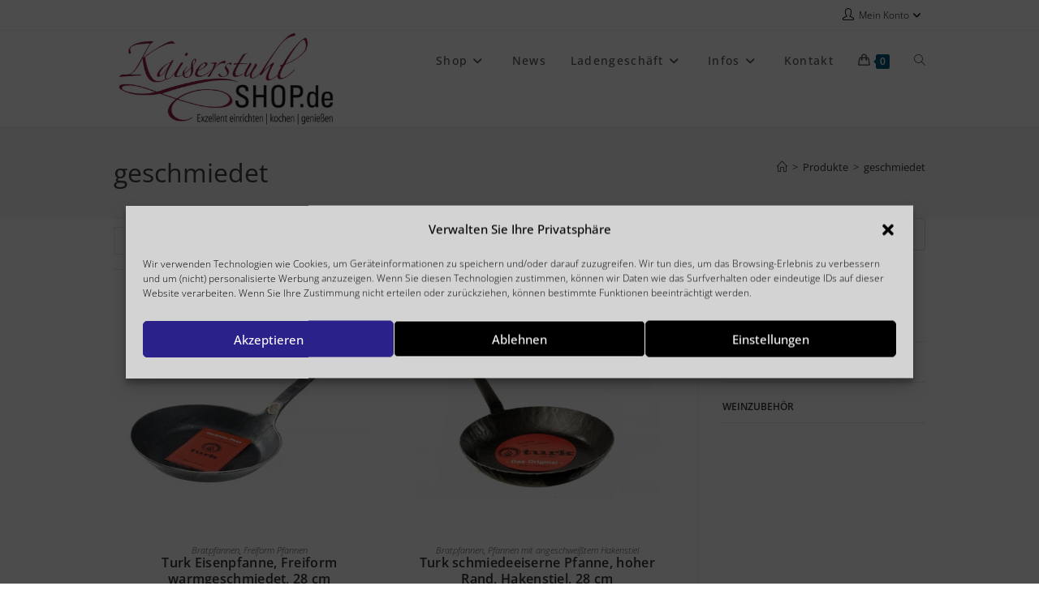

--- FILE ---
content_type: text/html; charset=UTF-8
request_url: https://www.kaiserstuhlshop.de/produkt-schlagwort/geschmiedet/
body_size: 38022
content:
<!DOCTYPE html><html class="html" lang="de"><head><meta charset="UTF-8"><link rel="profile" href="https://gmpg.org/xfn/11"><link media="all" href="https://www.kaiserstuhlshop.de/wp-content/cache/autoptimize/css/autoptimize_6f71f4be4a0da59655e67b928423e05d.css" rel="stylesheet"><title>geschmiedet &#8211; Kaiserstuhlshop</title><meta name='robots' content='max-image-preview:large' /><meta name="viewport" content="width=device-width, initial-scale=1"><script defer src="[data-uri]"></script> <link rel='dns-prefetch' href='//www.googletagmanager.com' /><link rel='dns-prefetch' href='//www.kaiserstuhlshop.de' /><link rel='dns-prefetch' href='//stats.wp.com' /><link rel="alternate" type="application/rss+xml" title="Kaiserstuhlshop &raquo; Feed" href="https://www.kaiserstuhlshop.de/feed/" /><link rel="alternate" type="application/rss+xml" title="Kaiserstuhlshop &raquo; Kommentar-Feed" href="https://www.kaiserstuhlshop.de/comments/feed/" /><link rel="alternate" type="application/rss+xml" title="Kaiserstuhlshop &raquo; Schlagwort-Feed für geschmiedet" href="https://www.kaiserstuhlshop.de/produkt-schlagwort/geschmiedet/feed/" /><style id='wp-img-auto-sizes-contain-inline-css'>img:is([sizes=auto i],[sizes^="auto," i]){contain-intrinsic-size:3000px 1500px}
/*# sourceURL=wp-img-auto-sizes-contain-inline-css */</style><style id='wp-block-library-inline-css'>:root{--wp-block-synced-color:#7a00df;--wp-block-synced-color--rgb:122,0,223;--wp-bound-block-color:var(--wp-block-synced-color);--wp-editor-canvas-background:#ddd;--wp-admin-theme-color:#007cba;--wp-admin-theme-color--rgb:0,124,186;--wp-admin-theme-color-darker-10:#006ba1;--wp-admin-theme-color-darker-10--rgb:0,107,160.5;--wp-admin-theme-color-darker-20:#005a87;--wp-admin-theme-color-darker-20--rgb:0,90,135;--wp-admin-border-width-focus:2px}@media (min-resolution:192dpi){:root{--wp-admin-border-width-focus:1.5px}}.wp-element-button{cursor:pointer}:root .has-very-light-gray-background-color{background-color:#eee}:root .has-very-dark-gray-background-color{background-color:#313131}:root .has-very-light-gray-color{color:#eee}:root .has-very-dark-gray-color{color:#313131}:root .has-vivid-green-cyan-to-vivid-cyan-blue-gradient-background{background:linear-gradient(135deg,#00d084,#0693e3)}:root .has-purple-crush-gradient-background{background:linear-gradient(135deg,#34e2e4,#4721fb 50%,#ab1dfe)}:root .has-hazy-dawn-gradient-background{background:linear-gradient(135deg,#faaca8,#dad0ec)}:root .has-subdued-olive-gradient-background{background:linear-gradient(135deg,#fafae1,#67a671)}:root .has-atomic-cream-gradient-background{background:linear-gradient(135deg,#fdd79a,#004a59)}:root .has-nightshade-gradient-background{background:linear-gradient(135deg,#330968,#31cdcf)}:root .has-midnight-gradient-background{background:linear-gradient(135deg,#020381,#2874fc)}:root{--wp--preset--font-size--normal:16px;--wp--preset--font-size--huge:42px}.has-regular-font-size{font-size:1em}.has-larger-font-size{font-size:2.625em}.has-normal-font-size{font-size:var(--wp--preset--font-size--normal)}.has-huge-font-size{font-size:var(--wp--preset--font-size--huge)}.has-text-align-center{text-align:center}.has-text-align-left{text-align:left}.has-text-align-right{text-align:right}.has-fit-text{white-space:nowrap!important}#end-resizable-editor-section{display:none}.aligncenter{clear:both}.items-justified-left{justify-content:flex-start}.items-justified-center{justify-content:center}.items-justified-right{justify-content:flex-end}.items-justified-space-between{justify-content:space-between}.screen-reader-text{border:0;clip-path:inset(50%);height:1px;margin:-1px;overflow:hidden;padding:0;position:absolute;width:1px;word-wrap:normal!important}.screen-reader-text:focus{background-color:#ddd;clip-path:none;color:#444;display:block;font-size:1em;height:auto;left:5px;line-height:normal;padding:15px 23px 14px;text-decoration:none;top:5px;width:auto;z-index:100000}html :where(.has-border-color){border-style:solid}html :where([style*=border-top-color]){border-top-style:solid}html :where([style*=border-right-color]){border-right-style:solid}html :where([style*=border-bottom-color]){border-bottom-style:solid}html :where([style*=border-left-color]){border-left-style:solid}html :where([style*=border-width]){border-style:solid}html :where([style*=border-top-width]){border-top-style:solid}html :where([style*=border-right-width]){border-right-style:solid}html :where([style*=border-bottom-width]){border-bottom-style:solid}html :where([style*=border-left-width]){border-left-style:solid}html :where(img[class*=wp-image-]){height:auto;max-width:100%}:where(figure){margin:0 0 1em}html :where(.is-position-sticky){--wp-admin--admin-bar--position-offset:var(--wp-admin--admin-bar--height,0px)}@media screen and (max-width:600px){html :where(.is-position-sticky){--wp-admin--admin-bar--position-offset:0px}}

/*# sourceURL=wp-block-library-inline-css */</style><style id='global-styles-inline-css'>:root{--wp--preset--aspect-ratio--square: 1;--wp--preset--aspect-ratio--4-3: 4/3;--wp--preset--aspect-ratio--3-4: 3/4;--wp--preset--aspect-ratio--3-2: 3/2;--wp--preset--aspect-ratio--2-3: 2/3;--wp--preset--aspect-ratio--16-9: 16/9;--wp--preset--aspect-ratio--9-16: 9/16;--wp--preset--color--black: #000000;--wp--preset--color--cyan-bluish-gray: #abb8c3;--wp--preset--color--white: #ffffff;--wp--preset--color--pale-pink: #f78da7;--wp--preset--color--vivid-red: #cf2e2e;--wp--preset--color--luminous-vivid-orange: #ff6900;--wp--preset--color--luminous-vivid-amber: #fcb900;--wp--preset--color--light-green-cyan: #7bdcb5;--wp--preset--color--vivid-green-cyan: #00d084;--wp--preset--color--pale-cyan-blue: #8ed1fc;--wp--preset--color--vivid-cyan-blue: #0693e3;--wp--preset--color--vivid-purple: #9b51e0;--wp--preset--gradient--vivid-cyan-blue-to-vivid-purple: linear-gradient(135deg,rgb(6,147,227) 0%,rgb(155,81,224) 100%);--wp--preset--gradient--light-green-cyan-to-vivid-green-cyan: linear-gradient(135deg,rgb(122,220,180) 0%,rgb(0,208,130) 100%);--wp--preset--gradient--luminous-vivid-amber-to-luminous-vivid-orange: linear-gradient(135deg,rgb(252,185,0) 0%,rgb(255,105,0) 100%);--wp--preset--gradient--luminous-vivid-orange-to-vivid-red: linear-gradient(135deg,rgb(255,105,0) 0%,rgb(207,46,46) 100%);--wp--preset--gradient--very-light-gray-to-cyan-bluish-gray: linear-gradient(135deg,rgb(238,238,238) 0%,rgb(169,184,195) 100%);--wp--preset--gradient--cool-to-warm-spectrum: linear-gradient(135deg,rgb(74,234,220) 0%,rgb(151,120,209) 20%,rgb(207,42,186) 40%,rgb(238,44,130) 60%,rgb(251,105,98) 80%,rgb(254,248,76) 100%);--wp--preset--gradient--blush-light-purple: linear-gradient(135deg,rgb(255,206,236) 0%,rgb(152,150,240) 100%);--wp--preset--gradient--blush-bordeaux: linear-gradient(135deg,rgb(254,205,165) 0%,rgb(254,45,45) 50%,rgb(107,0,62) 100%);--wp--preset--gradient--luminous-dusk: linear-gradient(135deg,rgb(255,203,112) 0%,rgb(199,81,192) 50%,rgb(65,88,208) 100%);--wp--preset--gradient--pale-ocean: linear-gradient(135deg,rgb(255,245,203) 0%,rgb(182,227,212) 50%,rgb(51,167,181) 100%);--wp--preset--gradient--electric-grass: linear-gradient(135deg,rgb(202,248,128) 0%,rgb(113,206,126) 100%);--wp--preset--gradient--midnight: linear-gradient(135deg,rgb(2,3,129) 0%,rgb(40,116,252) 100%);--wp--preset--font-size--small: 13px;--wp--preset--font-size--medium: 20px;--wp--preset--font-size--large: 36px;--wp--preset--font-size--x-large: 42px;--wp--preset--spacing--20: 0.44rem;--wp--preset--spacing--30: 0.67rem;--wp--preset--spacing--40: 1rem;--wp--preset--spacing--50: 1.5rem;--wp--preset--spacing--60: 2.25rem;--wp--preset--spacing--70: 3.38rem;--wp--preset--spacing--80: 5.06rem;--wp--preset--shadow--natural: 6px 6px 9px rgba(0, 0, 0, 0.2);--wp--preset--shadow--deep: 12px 12px 50px rgba(0, 0, 0, 0.4);--wp--preset--shadow--sharp: 6px 6px 0px rgba(0, 0, 0, 0.2);--wp--preset--shadow--outlined: 6px 6px 0px -3px rgb(255, 255, 255), 6px 6px rgb(0, 0, 0);--wp--preset--shadow--crisp: 6px 6px 0px rgb(0, 0, 0);}:where(.is-layout-flex){gap: 0.5em;}:where(.is-layout-grid){gap: 0.5em;}body .is-layout-flex{display: flex;}.is-layout-flex{flex-wrap: wrap;align-items: center;}.is-layout-flex > :is(*, div){margin: 0;}body .is-layout-grid{display: grid;}.is-layout-grid > :is(*, div){margin: 0;}:where(.wp-block-columns.is-layout-flex){gap: 2em;}:where(.wp-block-columns.is-layout-grid){gap: 2em;}:where(.wp-block-post-template.is-layout-flex){gap: 1.25em;}:where(.wp-block-post-template.is-layout-grid){gap: 1.25em;}.has-black-color{color: var(--wp--preset--color--black) !important;}.has-cyan-bluish-gray-color{color: var(--wp--preset--color--cyan-bluish-gray) !important;}.has-white-color{color: var(--wp--preset--color--white) !important;}.has-pale-pink-color{color: var(--wp--preset--color--pale-pink) !important;}.has-vivid-red-color{color: var(--wp--preset--color--vivid-red) !important;}.has-luminous-vivid-orange-color{color: var(--wp--preset--color--luminous-vivid-orange) !important;}.has-luminous-vivid-amber-color{color: var(--wp--preset--color--luminous-vivid-amber) !important;}.has-light-green-cyan-color{color: var(--wp--preset--color--light-green-cyan) !important;}.has-vivid-green-cyan-color{color: var(--wp--preset--color--vivid-green-cyan) !important;}.has-pale-cyan-blue-color{color: var(--wp--preset--color--pale-cyan-blue) !important;}.has-vivid-cyan-blue-color{color: var(--wp--preset--color--vivid-cyan-blue) !important;}.has-vivid-purple-color{color: var(--wp--preset--color--vivid-purple) !important;}.has-black-background-color{background-color: var(--wp--preset--color--black) !important;}.has-cyan-bluish-gray-background-color{background-color: var(--wp--preset--color--cyan-bluish-gray) !important;}.has-white-background-color{background-color: var(--wp--preset--color--white) !important;}.has-pale-pink-background-color{background-color: var(--wp--preset--color--pale-pink) !important;}.has-vivid-red-background-color{background-color: var(--wp--preset--color--vivid-red) !important;}.has-luminous-vivid-orange-background-color{background-color: var(--wp--preset--color--luminous-vivid-orange) !important;}.has-luminous-vivid-amber-background-color{background-color: var(--wp--preset--color--luminous-vivid-amber) !important;}.has-light-green-cyan-background-color{background-color: var(--wp--preset--color--light-green-cyan) !important;}.has-vivid-green-cyan-background-color{background-color: var(--wp--preset--color--vivid-green-cyan) !important;}.has-pale-cyan-blue-background-color{background-color: var(--wp--preset--color--pale-cyan-blue) !important;}.has-vivid-cyan-blue-background-color{background-color: var(--wp--preset--color--vivid-cyan-blue) !important;}.has-vivid-purple-background-color{background-color: var(--wp--preset--color--vivid-purple) !important;}.has-black-border-color{border-color: var(--wp--preset--color--black) !important;}.has-cyan-bluish-gray-border-color{border-color: var(--wp--preset--color--cyan-bluish-gray) !important;}.has-white-border-color{border-color: var(--wp--preset--color--white) !important;}.has-pale-pink-border-color{border-color: var(--wp--preset--color--pale-pink) !important;}.has-vivid-red-border-color{border-color: var(--wp--preset--color--vivid-red) !important;}.has-luminous-vivid-orange-border-color{border-color: var(--wp--preset--color--luminous-vivid-orange) !important;}.has-luminous-vivid-amber-border-color{border-color: var(--wp--preset--color--luminous-vivid-amber) !important;}.has-light-green-cyan-border-color{border-color: var(--wp--preset--color--light-green-cyan) !important;}.has-vivid-green-cyan-border-color{border-color: var(--wp--preset--color--vivid-green-cyan) !important;}.has-pale-cyan-blue-border-color{border-color: var(--wp--preset--color--pale-cyan-blue) !important;}.has-vivid-cyan-blue-border-color{border-color: var(--wp--preset--color--vivid-cyan-blue) !important;}.has-vivid-purple-border-color{border-color: var(--wp--preset--color--vivid-purple) !important;}.has-vivid-cyan-blue-to-vivid-purple-gradient-background{background: var(--wp--preset--gradient--vivid-cyan-blue-to-vivid-purple) !important;}.has-light-green-cyan-to-vivid-green-cyan-gradient-background{background: var(--wp--preset--gradient--light-green-cyan-to-vivid-green-cyan) !important;}.has-luminous-vivid-amber-to-luminous-vivid-orange-gradient-background{background: var(--wp--preset--gradient--luminous-vivid-amber-to-luminous-vivid-orange) !important;}.has-luminous-vivid-orange-to-vivid-red-gradient-background{background: var(--wp--preset--gradient--luminous-vivid-orange-to-vivid-red) !important;}.has-very-light-gray-to-cyan-bluish-gray-gradient-background{background: var(--wp--preset--gradient--very-light-gray-to-cyan-bluish-gray) !important;}.has-cool-to-warm-spectrum-gradient-background{background: var(--wp--preset--gradient--cool-to-warm-spectrum) !important;}.has-blush-light-purple-gradient-background{background: var(--wp--preset--gradient--blush-light-purple) !important;}.has-blush-bordeaux-gradient-background{background: var(--wp--preset--gradient--blush-bordeaux) !important;}.has-luminous-dusk-gradient-background{background: var(--wp--preset--gradient--luminous-dusk) !important;}.has-pale-ocean-gradient-background{background: var(--wp--preset--gradient--pale-ocean) !important;}.has-electric-grass-gradient-background{background: var(--wp--preset--gradient--electric-grass) !important;}.has-midnight-gradient-background{background: var(--wp--preset--gradient--midnight) !important;}.has-small-font-size{font-size: var(--wp--preset--font-size--small) !important;}.has-medium-font-size{font-size: var(--wp--preset--font-size--medium) !important;}.has-large-font-size{font-size: var(--wp--preset--font-size--large) !important;}.has-x-large-font-size{font-size: var(--wp--preset--font-size--x-large) !important;}
/*# sourceURL=global-styles-inline-css */</style><style id='classic-theme-styles-inline-css'>/*! This file is auto-generated */
.wp-block-button__link{color:#fff;background-color:#32373c;border-radius:9999px;box-shadow:none;text-decoration:none;padding:calc(.667em + 2px) calc(1.333em + 2px);font-size:1.125em}.wp-block-file__button{background:#32373c;color:#fff;text-decoration:none}
/*# sourceURL=/wp-includes/css/classic-themes.min.css */</style><style id='woocommerce-inline-inline-css'>.woocommerce form .form-row .required { visibility: visible; }
/*# sourceURL=woocommerce-inline-inline-css */</style><link rel='preload' as='style' onload='this.rel="stylesheet"' id='oceanwp-google-font-open-sans-css' href='https://www.kaiserstuhlshop.de/wp-content/cache/autoptimize/css/autoptimize_single_138b0abdb7a6cc94ef56462b95d0d852.css' media='all' /><style id='woocommerce-gzd-layout-inline-css'>.woocommerce-checkout .shop_table { background-color: #eeeeee; } .product p.deposit-packaging-type { font-size: 1.25em !important; } p.woocommerce-shipping-destination { display: none; }
                .wc-gzd-nutri-score-value-a {
                    background: url(https://www.kaiserstuhlshop.de/wp-content/plugins/woocommerce-germanized/assets/images/nutri-score-a.svg) no-repeat;
                }
                .wc-gzd-nutri-score-value-b {
                    background: url(https://www.kaiserstuhlshop.de/wp-content/plugins/woocommerce-germanized/assets/images/nutri-score-b.svg) no-repeat;
                }
                .wc-gzd-nutri-score-value-c {
                    background: url(https://www.kaiserstuhlshop.de/wp-content/plugins/woocommerce-germanized/assets/images/nutri-score-c.svg) no-repeat;
                }
                .wc-gzd-nutri-score-value-d {
                    background: url(https://www.kaiserstuhlshop.de/wp-content/plugins/woocommerce-germanized/assets/images/nutri-score-d.svg) no-repeat;
                }
                .wc-gzd-nutri-score-value-e {
                    background: url(https://www.kaiserstuhlshop.de/wp-content/plugins/woocommerce-germanized/assets/images/nutri-score-e.svg) no-repeat;
                }
            
/*# sourceURL=woocommerce-gzd-layout-inline-css */</style><link rel='stylesheet' id='oceanwp-custom-css' href='https://www.kaiserstuhlshop.de/wp-content/cache/autoptimize/css/autoptimize_single_78c255a5603e107092862e89df7a31ae.css' media='all' /> <script type="text/template" id="tmpl-variation-template"><div class="woocommerce-variation-description">{{{ data.variation.variation_description }}}</div>
	<div class="woocommerce-variation-price">{{{ data.variation.price_html }}}</div>
	<div class="woocommerce-variation-availability">{{{ data.variation.availability_html }}}</div></script> <script type="text/template" id="tmpl-unavailable-variation-template"><p role="alert">Dieses Produkt ist leider nicht verfügbar. Bitte wählen Sie eine andere Kombination.</p></script> <script defer id="woocommerce-google-analytics-integration-gtag-js-after" src="[data-uri]"></script> <script src="https://www.kaiserstuhlshop.de/wp-includes/js/jquery/jquery.min.js" id="jquery-core-js"></script> <script defer src="https://www.kaiserstuhlshop.de/wp-includes/js/jquery/jquery-migrate.min.js" id="jquery-migrate-js"></script> <script src="https://www.kaiserstuhlshop.de/wp-content/plugins/woocommerce/assets/js/jquery-blockui/jquery.blockUI.min.js" id="wc-jquery-blockui-js" defer data-wp-strategy="defer"></script> <script defer id="wc-add-to-cart-js-extra" src="[data-uri]"></script> <script src="https://www.kaiserstuhlshop.de/wp-content/plugins/woocommerce/assets/js/frontend/add-to-cart.min.js" id="wc-add-to-cart-js" defer data-wp-strategy="defer"></script> <script src="https://www.kaiserstuhlshop.de/wp-content/plugins/woocommerce/assets/js/js-cookie/js.cookie.min.js" id="wc-js-cookie-js" defer data-wp-strategy="defer"></script> <script defer id="woocommerce-js-extra" src="[data-uri]"></script> <script src="https://www.kaiserstuhlshop.de/wp-content/plugins/woocommerce/assets/js/frontend/woocommerce.min.js" id="woocommerce-js" defer data-wp-strategy="defer"></script> <script defer src="https://www.kaiserstuhlshop.de/wp-content/cache/autoptimize/js/autoptimize_single_2c542c9989f589cd5318f5cef6a9ecd7.js" id="eeb-js-frontend-js"></script> <script type="text/plain" data-service="jetpack-statistics" data-category="statistics" data-cmplz-src="https://stats.wp.com/s-202604.js" id="woocommerce-analytics-js" defer data-wp-strategy="defer"></script> <script defer id="wc-gzd-unit-price-observer-queue-js-extra" src="[data-uri]"></script> <script src="https://www.kaiserstuhlshop.de/wp-content/cache/autoptimize/js/autoptimize_single_a619b24def56c0c689d0f436b6309c84.js" id="wc-gzd-unit-price-observer-queue-js" defer data-wp-strategy="defer"></script> <script defer src="https://www.kaiserstuhlshop.de/wp-content/plugins/woocommerce/assets/js/accounting/accounting.min.js" id="wc-accounting-js"></script> <script defer src="https://www.kaiserstuhlshop.de/wp-includes/js/underscore.min.js" id="underscore-js"></script> <script defer id="wp-util-js-extra" src="[data-uri]"></script> <script defer src="https://www.kaiserstuhlshop.de/wp-includes/js/wp-util.min.js" id="wp-util-js"></script> <script defer id="wc-add-to-cart-variation-js-extra" src="[data-uri]"></script> <script src="https://www.kaiserstuhlshop.de/wp-content/plugins/woocommerce/assets/js/frontend/add-to-cart-variation.min.js" id="wc-add-to-cart-variation-js" defer data-wp-strategy="defer"></script> <script defer id="wc-gzd-add-to-cart-variation-js-extra" src="[data-uri]"></script> <script src="https://www.kaiserstuhlshop.de/wp-content/cache/autoptimize/js/autoptimize_single_3e946ac2935792adc702af79f18246f7.js" id="wc-gzd-add-to-cart-variation-js" defer data-wp-strategy="defer"></script> <script defer id="wc-gzd-unit-price-observer-js-extra" src="[data-uri]"></script> <script src="https://www.kaiserstuhlshop.de/wp-content/cache/autoptimize/js/autoptimize_single_88160c1ba951f48f7699d89685d8dfa0.js" id="wc-gzd-unit-price-observer-js" defer data-wp-strategy="defer"></script> <script src="https://www.kaiserstuhlshop.de/wp-content/plugins/woocommerce/assets/js/flexslider/jquery.flexslider.min.js" id="wc-flexslider-js" defer data-wp-strategy="defer"></script> <script defer id="wc-cart-fragments-js-extra" src="[data-uri]"></script> <script src="https://www.kaiserstuhlshop.de/wp-content/plugins/woocommerce/assets/js/frontend/cart-fragments.min.js" id="wc-cart-fragments-js" defer data-wp-strategy="defer"></script> <link rel="https://api.w.org/" href="https://www.kaiserstuhlshop.de/wp-json/" /><link rel="alternate" title="JSON" type="application/json" href="https://www.kaiserstuhlshop.de/wp-json/wp/v2/product_tag/124" /><link rel="EditURI" type="application/rsd+xml" title="RSD" href="https://www.kaiserstuhlshop.de/xmlrpc.php?rsd" /> <!-- This website runs the Product Feed PRO for WooCommerce by AdTribes.io plugin - version woocommercesea_option_installed_version --><style>img#wpstats{display:none}</style><style>.cmplz-hidden {
					display: none !important;
				}</style><style>.dgwt-wcas-ico-magnifier,.dgwt-wcas-ico-magnifier-handler{max-width:20px}.dgwt-wcas-search-wrapp{max-width:600px}</style><noscript><style>.woocommerce-product-gallery{ opacity: 1 !important; }</style></noscript><link rel="icon" href="https://www.kaiserstuhlshop.de/wp-content/uploads/2019/10/cropped-Logo-Kshop-K-2017-32x32.jpg" sizes="32x32" /><link rel="icon" href="https://www.kaiserstuhlshop.de/wp-content/uploads/2019/10/cropped-Logo-Kshop-K-2017-192x192.jpg" sizes="192x192" /><link rel="apple-touch-icon" href="https://www.kaiserstuhlshop.de/wp-content/uploads/2019/10/cropped-Logo-Kshop-K-2017-180x180.jpg" /><meta name="msapplication-TileImage" content="https://www.kaiserstuhlshop.de/wp-content/uploads/2019/10/cropped-Logo-Kshop-K-2017-270x270.jpg" /></head><body data-cmplz=1 class="archive tax-product_tag term-geschmiedet term-124 wp-custom-logo wp-embed-responsive wp-theme-oceanwp wp-child-theme-oceanwp-child-theme-master theme-oceanwp woocommerce woocommerce-page woocommerce-no-js oceanwp-theme dropdown-mobile default-breakpoint has-sidebar sidebar-content content-right-sidebar has-topbar has-breadcrumbs woo-dropdown-cat account-original-style" itemscope="itemscope" itemtype="https://schema.org/WebPage"><div id="outer-wrap" class="site clr"> <a class="skip-link screen-reader-text" href="#main">Zum Inhalt springen</a><div id="wrap" class="clr"><div id="top-bar-wrap" class="clr"><div id="top-bar" class="clr container has-no-content"><div id="top-bar-inner" class="clr"><div id="top-bar-content" class="clr top-bar-right"><div id="top-bar-nav" class="navigation clr"><ul id="menu-kundenmenue-header" class="top-bar-menu dropdown-menu sf-menu"><li id="menu-item-1470" class="menu-item menu-item-type-custom menu-item-object-custom menu-item-home menu-item-has-children dropdown menu-item-1470 nav-no-click"><a href="https://www.kaiserstuhlshop.de" class="menu-link"><i class="icon before line-icon icon-user" aria-hidden="true"></i><span class="menu-text">Mein Konto<i class="nav-arrow fa fa-angle-down" aria-hidden="true" role="img"></i></span></a><ul class="sub-menu"><li id="menu-item-1467" class="menu-item menu-item-type-custom menu-item-object-custom menu-item-1467"><a href="https://www.kaiserstuhlshop.de/kundenkonto/edit-account/" class="menu-link"><i class="icon before line-icon icon-info" aria-hidden="true"></i><span class="menu-text">Kontodetails</span></a></li><li id="menu-item-1464" class="menu-item menu-item-type-custom menu-item-object-custom menu-item-1464"><a href="https://www.kaiserstuhlshop.de/kundenkonto/orders/" class="menu-link"><i class="icon before line-icon icon-present" aria-hidden="true"></i><span class="menu-text">Bestellungen</span></a></li><li id="menu-item-1466" class="menu-item menu-item-type-custom menu-item-object-custom menu-item-1466"><a href="https://www.kaiserstuhlshop.de/kundenkonto/edit-address/" class="menu-link"><i class="icon before line-icon icon-location-pin" aria-hidden="true"></i><span class="menu-text">Meine Adresse</span></a></li></ul></li></ul></div></div><!-- #top-bar-content --></div><!-- #top-bar-inner --></div><!-- #top-bar --></div><!-- #top-bar-wrap --><header id="site-header" class="minimal-header effect-one clr" data-height="74" itemscope="itemscope" itemtype="https://schema.org/WPHeader" role="banner"><div id="site-header-inner" class="clr container"><div id="site-logo" class="clr" itemscope itemtype="https://schema.org/Brand" ><div id="site-logo-inner" class="clr"> <a href="https://www.kaiserstuhlshop.de/" class="custom-logo-link" rel="home"><img width="900" height="383" src="https://www.kaiserstuhlshop.de/wp-content/uploads/2021/03/logo_kaiserstuhlshop_website.jpg" class="custom-logo" alt="Kaiserstuhlshop" decoding="async" fetchpriority="high" srcset="https://www.kaiserstuhlshop.de/wp-content/uploads/2021/03/logo_kaiserstuhlshop_website.jpg 900w, https://www.kaiserstuhlshop.de/wp-content/uploads/2021/03/logo_kaiserstuhlshop_website-500x213.jpg 500w, https://www.kaiserstuhlshop.de/wp-content/uploads/2021/03/logo_kaiserstuhlshop_website-768x327.jpg 768w, https://www.kaiserstuhlshop.de/wp-content/uploads/2021/03/logo_kaiserstuhlshop_website-800x340.jpg 800w, https://www.kaiserstuhlshop.de/wp-content/uploads/2021/03/logo_kaiserstuhlshop_website-64x27.jpg 64w" sizes="(max-width: 900px) 100vw, 900px" /></a></div><!-- #site-logo-inner --></div><!-- #site-logo --><div id="site-navigation-wrap" class="clr"><nav id="site-navigation" class="navigation main-navigation clr" itemscope="itemscope" itemtype="https://schema.org/SiteNavigationElement" role="navigation" ><ul id="menu-hauptmenue-neu" class="main-menu dropdown-menu sf-menu"><li id="menu-item-1478" class="menu-item menu-item-type-post_type menu-item-object-page menu-item-home menu-item-has-children dropdown menu-item-1478 megamenu-li auto-mega"><a href="https://www.kaiserstuhlshop.de/" class="menu-link"><span class="text-wrap">Shop<i class="nav-arrow fa fa-angle-down" aria-hidden="true" role="img"></i></span></a><ul class="megamenu col-4 sub-menu"><li id="menu-item-1508" class="menu-item menu-item-type-post_type menu-item-object-page menu-item-1508"><a href="https://www.kaiserstuhlshop.de/shop/" class="menu-link"><span class="text-wrap"><span class="icon-wrap"><noscript><img width="150" height="150" src="https://www.kaiserstuhlshop.de/wp-content/uploads/2019/10/Logo-Kshop-K-2017-150x150.jpg" class="icon below _image" alt="" aria-hidden="true" decoding="async" srcset="https://www.kaiserstuhlshop.de/wp-content/uploads/2019/10/Logo-Kshop-K-2017-150x150.jpg 150w, https://www.kaiserstuhlshop.de/wp-content/uploads/2019/10/Logo-Kshop-K-2017-100x100.jpg 100w" sizes="(max-width: 150px) 100vw, 150px" /></noscript><img width="150" height="150" src='data:image/svg+xml,%3Csvg%20xmlns=%22http://www.w3.org/2000/svg%22%20viewBox=%220%200%20150%20150%22%3E%3C/svg%3E' data-src="https://www.kaiserstuhlshop.de/wp-content/uploads/2019/10/Logo-Kshop-K-2017-150x150.jpg" class="lazyload icon below _image" alt="" aria-hidden="true" decoding="async" data-srcset="https://www.kaiserstuhlshop.de/wp-content/uploads/2019/10/Logo-Kshop-K-2017-150x150.jpg 150w, https://www.kaiserstuhlshop.de/wp-content/uploads/2019/10/Logo-Kshop-K-2017-100x100.jpg 100w" data-sizes="(max-width: 150px) 100vw, 150px" /><span class="menu-text">Alles anzeigen</span></span></span></a></li><li id="menu-item-1479" class="menu-item menu-item-type-taxonomy menu-item-object-product_cat menu-item-has-children dropdown menu-item-1479"><a href="https://www.kaiserstuhlshop.de/produkt-kategorie/kunstdrucke/" class="menu-link"><span class="text-wrap"><span class="icon-wrap"><noscript><img width="200" height="200" src="https://www.kaiserstuhlshop.de/wp-content/uploads/2021/02/580047_Hinein-ins-vergnuegen-200x200.webp" class="icon below _image" alt="" aria-hidden="true" decoding="async" srcset="https://www.kaiserstuhlshop.de/wp-content/uploads/2021/02/580047_Hinein-ins-vergnuegen-200x200.webp 200w, https://www.kaiserstuhlshop.de/wp-content/uploads/2021/02/580047_Hinein-ins-vergnuegen-300x300.webp 300w, https://www.kaiserstuhlshop.de/wp-content/uploads/2021/02/580047_Hinein-ins-vergnuegen-800x800.webp 800w, https://www.kaiserstuhlshop.de/wp-content/uploads/2021/02/580047_Hinein-ins-vergnuegen-100x100.webp 100w, https://www.kaiserstuhlshop.de/wp-content/uploads/2021/02/580047_Hinein-ins-vergnuegen-1024x1024.webp 1024w, https://www.kaiserstuhlshop.de/wp-content/uploads/2021/02/580047_Hinein-ins-vergnuegen-768x768.webp 768w, https://www.kaiserstuhlshop.de/wp-content/uploads/2021/02/580047_Hinein-ins-vergnuegen-500x500.webp 500w, https://www.kaiserstuhlshop.de/wp-content/uploads/2021/02/580047_Hinein-ins-vergnuegen-64x64.webp 64w" sizes="(max-width: 200px) 100vw, 200px" /></noscript><img width="200" height="200" src='data:image/svg+xml,%3Csvg%20xmlns=%22http://www.w3.org/2000/svg%22%20viewBox=%220%200%20200%20200%22%3E%3C/svg%3E' data-src="https://www.kaiserstuhlshop.de/wp-content/uploads/2021/02/580047_Hinein-ins-vergnuegen-200x200.webp" class="lazyload icon below _image" alt="" aria-hidden="true" decoding="async" data-srcset="https://www.kaiserstuhlshop.de/wp-content/uploads/2021/02/580047_Hinein-ins-vergnuegen-200x200.webp 200w, https://www.kaiserstuhlshop.de/wp-content/uploads/2021/02/580047_Hinein-ins-vergnuegen-300x300.webp 300w, https://www.kaiserstuhlshop.de/wp-content/uploads/2021/02/580047_Hinein-ins-vergnuegen-800x800.webp 800w, https://www.kaiserstuhlshop.de/wp-content/uploads/2021/02/580047_Hinein-ins-vergnuegen-100x100.webp 100w, https://www.kaiserstuhlshop.de/wp-content/uploads/2021/02/580047_Hinein-ins-vergnuegen-1024x1024.webp 1024w, https://www.kaiserstuhlshop.de/wp-content/uploads/2021/02/580047_Hinein-ins-vergnuegen-768x768.webp 768w, https://www.kaiserstuhlshop.de/wp-content/uploads/2021/02/580047_Hinein-ins-vergnuegen-500x500.webp 500w, https://www.kaiserstuhlshop.de/wp-content/uploads/2021/02/580047_Hinein-ins-vergnuegen-64x64.webp 64w" data-sizes="(max-width: 200px) 100vw, 200px" /><span class="menu-text">Peter Gaymann Kollektion<i class="nav-arrow fa fa-angle-right" aria-hidden="true" role="img"></i></span></span></span></a><ul class="sub-menu"><li id="menu-item-1515" class="menu-item menu-item-type-taxonomy menu-item-object-product_cat menu-item-1515"><a href="https://www.kaiserstuhlshop.de/produkt-kategorie/kunstdrucke/kunstdrucke-40x50-cm/" class="menu-link"><span class="text-wrap">Kunstdrucke 40&#215;50 cm</span></a></li><li id="menu-item-1517" class="menu-item menu-item-type-taxonomy menu-item-object-product_cat menu-item-1517"><a href="https://www.kaiserstuhlshop.de/produkt-kategorie/kunstdrucke/kunstdrucke-50x70-cm/" class="menu-link"><span class="text-wrap">Kunstdrucke 50&#215;70 cm</span></a></li><li id="menu-item-1528" class="menu-item menu-item-type-taxonomy menu-item-object-product_cat menu-item-1528"><a href="https://www.kaiserstuhlshop.de/produkt-kategorie/kunstdrucke/fanartikel/" class="menu-link"><span class="text-wrap">Fanartikel</span><span class="nav-content">Fanartikel von Peter Gaymann</span></a></li></ul></li><li id="menu-item-1480" class="menu-item menu-item-type-taxonomy menu-item-object-product_cat menu-item-has-children dropdown menu-item-1480"><a href="https://www.kaiserstuhlshop.de/produkt-kategorie/bratpfannen/" class="menu-link"><span class="text-wrap"><span class="icon-wrap"><noscript><img width="200" height="200" src="https://www.kaiserstuhlshop.de/wp-content/uploads/2021/02/turk-652xx-pfanne-hakenstiel-hoher-rand-200x200.webp" class="icon below _image" alt="" aria-hidden="true" decoding="async" srcset="https://www.kaiserstuhlshop.de/wp-content/uploads/2021/02/turk-652xx-pfanne-hakenstiel-hoher-rand-200x200.webp 200w, https://www.kaiserstuhlshop.de/wp-content/uploads/2021/02/turk-652xx-pfanne-hakenstiel-hoher-rand-300x300.webp 300w, https://www.kaiserstuhlshop.de/wp-content/uploads/2021/02/turk-652xx-pfanne-hakenstiel-hoher-rand-800x800.webp 800w, https://www.kaiserstuhlshop.de/wp-content/uploads/2021/02/turk-652xx-pfanne-hakenstiel-hoher-rand-100x100.webp 100w, https://www.kaiserstuhlshop.de/wp-content/uploads/2021/02/turk-652xx-pfanne-hakenstiel-hoher-rand-1024x1024.webp 1024w, https://www.kaiserstuhlshop.de/wp-content/uploads/2021/02/turk-652xx-pfanne-hakenstiel-hoher-rand-768x768.webp 768w, https://www.kaiserstuhlshop.de/wp-content/uploads/2021/02/turk-652xx-pfanne-hakenstiel-hoher-rand-500x500.webp 500w, https://www.kaiserstuhlshop.de/wp-content/uploads/2021/02/turk-652xx-pfanne-hakenstiel-hoher-rand-64x64.webp 64w" sizes="(max-width: 200px) 100vw, 200px" /></noscript><img width="200" height="200" src='data:image/svg+xml,%3Csvg%20xmlns=%22http://www.w3.org/2000/svg%22%20viewBox=%220%200%20200%20200%22%3E%3C/svg%3E' data-src="https://www.kaiserstuhlshop.de/wp-content/uploads/2021/02/turk-652xx-pfanne-hakenstiel-hoher-rand-200x200.webp" class="lazyload icon below _image" alt="" aria-hidden="true" decoding="async" data-srcset="https://www.kaiserstuhlshop.de/wp-content/uploads/2021/02/turk-652xx-pfanne-hakenstiel-hoher-rand-200x200.webp 200w, https://www.kaiserstuhlshop.de/wp-content/uploads/2021/02/turk-652xx-pfanne-hakenstiel-hoher-rand-300x300.webp 300w, https://www.kaiserstuhlshop.de/wp-content/uploads/2021/02/turk-652xx-pfanne-hakenstiel-hoher-rand-800x800.webp 800w, https://www.kaiserstuhlshop.de/wp-content/uploads/2021/02/turk-652xx-pfanne-hakenstiel-hoher-rand-100x100.webp 100w, https://www.kaiserstuhlshop.de/wp-content/uploads/2021/02/turk-652xx-pfanne-hakenstiel-hoher-rand-1024x1024.webp 1024w, https://www.kaiserstuhlshop.de/wp-content/uploads/2021/02/turk-652xx-pfanne-hakenstiel-hoher-rand-768x768.webp 768w, https://www.kaiserstuhlshop.de/wp-content/uploads/2021/02/turk-652xx-pfanne-hakenstiel-hoher-rand-500x500.webp 500w, https://www.kaiserstuhlshop.de/wp-content/uploads/2021/02/turk-652xx-pfanne-hakenstiel-hoher-rand-64x64.webp 64w" data-sizes="(max-width: 200px) 100vw, 200px" /><span class="menu-text">Bratpfannen<i class="nav-arrow fa fa-angle-right" aria-hidden="true" role="img"></i></span></span></span></a><ul class="sub-menu"><li id="menu-item-1530" class="menu-item menu-item-type-taxonomy menu-item-object-product_cat menu-item-1530"><a href="https://www.kaiserstuhlshop.de/produkt-kategorie/bratpfannen/freiform-pfannen/" class="menu-link"><span class="text-wrap">Freiform Pfannen</span></a></li><li id="menu-item-1529" class="menu-item menu-item-type-taxonomy menu-item-object-product_cat menu-item-1529"><a href="https://www.kaiserstuhlshop.de/produkt-kategorie/bratpfannen/pfannen-mit-angeschweisstem-hakenstiel/" class="menu-link"><span class="text-wrap">Pfannen mit angeschweißtem Hakenstiel</span></a></li></ul></li><li id="menu-item-1505" class="menu-item menu-item-type-taxonomy menu-item-object-product_cat menu-item-1505"><a href="https://www.kaiserstuhlshop.de/produkt-kategorie/weinzubehoer/" class="menu-link"><span class="text-wrap"><span class="icon-wrap"><noscript><img width="200" height="200" src="https://www.kaiserstuhlshop.de/wp-content/uploads/2019/12/750x600_pulltex-107-733-pullparrot-chrome17-200x200.webp" class="icon below _image" alt="" aria-hidden="true" decoding="async" srcset="https://www.kaiserstuhlshop.de/wp-content/uploads/2019/12/750x600_pulltex-107-733-pullparrot-chrome17-200x200.webp 200w, https://www.kaiserstuhlshop.de/wp-content/uploads/2019/12/750x600_pulltex-107-733-pullparrot-chrome17-300x300.webp 300w, https://www.kaiserstuhlshop.de/wp-content/uploads/2019/12/750x600_pulltex-107-733-pullparrot-chrome17-800x800.webp 800w, https://www.kaiserstuhlshop.de/wp-content/uploads/2019/12/750x600_pulltex-107-733-pullparrot-chrome17-100x100.webp 100w, https://www.kaiserstuhlshop.de/wp-content/uploads/2019/12/750x600_pulltex-107-733-pullparrot-chrome17-1024x1024.webp 1024w, https://www.kaiserstuhlshop.de/wp-content/uploads/2019/12/750x600_pulltex-107-733-pullparrot-chrome17-768x768.webp 768w, https://www.kaiserstuhlshop.de/wp-content/uploads/2019/12/750x600_pulltex-107-733-pullparrot-chrome17-500x500.webp 500w, https://www.kaiserstuhlshop.de/wp-content/uploads/2019/12/750x600_pulltex-107-733-pullparrot-chrome17-64x64.webp 64w" sizes="(max-width: 200px) 100vw, 200px" /></noscript><img width="200" height="200" src='data:image/svg+xml,%3Csvg%20xmlns=%22http://www.w3.org/2000/svg%22%20viewBox=%220%200%20200%20200%22%3E%3C/svg%3E' data-src="https://www.kaiserstuhlshop.de/wp-content/uploads/2019/12/750x600_pulltex-107-733-pullparrot-chrome17-200x200.webp" class="lazyload icon below _image" alt="" aria-hidden="true" decoding="async" data-srcset="https://www.kaiserstuhlshop.de/wp-content/uploads/2019/12/750x600_pulltex-107-733-pullparrot-chrome17-200x200.webp 200w, https://www.kaiserstuhlshop.de/wp-content/uploads/2019/12/750x600_pulltex-107-733-pullparrot-chrome17-300x300.webp 300w, https://www.kaiserstuhlshop.de/wp-content/uploads/2019/12/750x600_pulltex-107-733-pullparrot-chrome17-800x800.webp 800w, https://www.kaiserstuhlshop.de/wp-content/uploads/2019/12/750x600_pulltex-107-733-pullparrot-chrome17-100x100.webp 100w, https://www.kaiserstuhlshop.de/wp-content/uploads/2019/12/750x600_pulltex-107-733-pullparrot-chrome17-1024x1024.webp 1024w, https://www.kaiserstuhlshop.de/wp-content/uploads/2019/12/750x600_pulltex-107-733-pullparrot-chrome17-768x768.webp 768w, https://www.kaiserstuhlshop.de/wp-content/uploads/2019/12/750x600_pulltex-107-733-pullparrot-chrome17-500x500.webp 500w, https://www.kaiserstuhlshop.de/wp-content/uploads/2019/12/750x600_pulltex-107-733-pullparrot-chrome17-64x64.webp 64w" data-sizes="(max-width: 200px) 100vw, 200px" /><span class="menu-text">Weinzubehör</span></span></span></a></li></ul></li><li id="menu-item-1482" class="menu-item menu-item-type-post_type menu-item-object-page menu-item-1482"><a href="https://www.kaiserstuhlshop.de/news/" class="menu-link"><span class="text-wrap">News</span></a></li><li id="menu-item-1498" class="menu-item menu-item-type-custom menu-item-object-custom menu-item-home menu-item-has-children dropdown menu-item-1498 nav-no-click"><a href="https://www.kaiserstuhlshop.de" class="menu-link"><span class="text-wrap">Ladengeschäft<i class="nav-arrow fa fa-angle-down" aria-hidden="true" role="img"></i></span></a><ul class="sub-menu"><li id="menu-item-1493" class="menu-item menu-item-type-post_type menu-item-object-page menu-item-1493"><a href="https://www.kaiserstuhlshop.de/unser-ladengeschaeft/" class="menu-link"><span class="text-wrap">Unser Ladengeschäft</span></a></li><li id="menu-item-1485" class="menu-item menu-item-type-post_type menu-item-object-page menu-item-1485"><a href="https://www.kaiserstuhlshop.de/anfahrt/" class="menu-link"><span class="text-wrap">Anfahrt</span></a></li><li id="menu-item-1491" class="menu-item menu-item-type-post_type menu-item-object-page menu-item-1491"><a href="https://www.kaiserstuhlshop.de/produkteladengeschaeft/" class="menu-link"><span class="text-wrap">Produkte</span></a></li><li id="menu-item-1487" class="menu-item menu-item-type-post_type menu-item-object-page menu-item-1487"><a href="https://www.kaiserstuhlshop.de/galerie-peter-gaymann/" class="menu-link"><span class="text-wrap">Galerie Peter Gaymann</span></a></li><li id="menu-item-1486" class="menu-item menu-item-type-post_type menu-item-object-page menu-item-1486"><a href="https://www.kaiserstuhlshop.de/bilder-ladengeschaeft/" class="menu-link"><span class="text-wrap">Bilder Ladengeschäft</span></a></li></ul></li><li id="menu-item-1499" class="menu-item menu-item-type-custom menu-item-object-custom menu-item-home menu-item-has-children dropdown menu-item-1499"><a href="https://www.kaiserstuhlshop.de" class="menu-link"><span class="text-wrap">Infos<i class="nav-arrow fa fa-angle-down" aria-hidden="true" role="img"></i></span></a><ul class="sub-menu"><li id="menu-item-1484" class="menu-item menu-item-type-post_type menu-item-object-page menu-item-1484"><a href="https://www.kaiserstuhlshop.de/allgemeine-hinweise/" class="menu-link"><span class="text-wrap">Allgemeine Hinweise</span></a></li><li id="menu-item-1494" class="menu-item menu-item-type-post_type menu-item-object-page menu-item-1494"><a href="https://www.kaiserstuhlshop.de/versand-zahlung/" class="menu-link"><span class="text-wrap">Versand &#038; Zahlung</span></a></li><li id="menu-item-1492" class="menu-item menu-item-type-post_type menu-item-object-page menu-item-1492"><a href="https://www.kaiserstuhlshop.de/retouren/" class="menu-link"><span class="text-wrap">Rücksendungen</span></a></li><li id="menu-item-1488" class="menu-item menu-item-type-post_type menu-item-object-page menu-item-1488"><a href="https://www.kaiserstuhlshop.de/geschenk-service/" class="menu-link"><span class="text-wrap">Geschenk-Service</span></a></li><li id="menu-item-1500" class="menu-item menu-item-type-custom menu-item-object-custom menu-item-home menu-item-has-children dropdown menu-item-1500 nav-no-click"><a href="https://www.kaiserstuhlshop.de" class="menu-link"><span class="text-wrap">Rechtliche Informationen<i class="nav-arrow fa fa-angle-right" aria-hidden="true" role="img"></i></span></a><ul class="sub-menu"><li id="menu-item-1483" class="menu-item menu-item-type-post_type menu-item-object-page menu-item-1483"><a href="https://www.kaiserstuhlshop.de/allgemeine-geschaeftsbedingungen/" class="menu-link"><span class="text-wrap">Allgemeine Geschäftsbedingungen</span></a></li><li id="menu-item-1495" class="menu-item menu-item-type-post_type menu-item-object-page menu-item-1495"><a href="https://www.kaiserstuhlshop.de/widerrufsrecht/" class="menu-link"><span class="text-wrap">Widerrufsrecht</span></a></li><li id="menu-item-1502" class="menu-item menu-item-type-post_type menu-item-object-page menu-item-1502"><a href="https://www.kaiserstuhlshop.de/cookie-richtlinie-eu/" class="menu-link"><span class="text-wrap">Cookie-Richtlinie (EU)</span></a></li><li id="menu-item-1501" class="menu-item menu-item-type-post_type menu-item-object-page menu-item-privacy-policy menu-item-1501"><a href="https://www.kaiserstuhlshop.de/datenschutzerklaerung/" class="menu-link"><span class="text-wrap">Datenschutzerklärung</span></a></li><li id="menu-item-1503" class="menu-item menu-item-type-post_type menu-item-object-page menu-item-1503"><a href="https://www.kaiserstuhlshop.de/impressum/" class="menu-link"><span class="text-wrap">Impressum</span></a></li></ul></li><li id="menu-item-1497" class="menu-item menu-item-type-post_type menu-item-object-page menu-item-1497"><a href="https://www.kaiserstuhlshop.de/ueber-unser-unternehmen/" class="menu-link"><span class="text-wrap">Über unser Unternehmen</span></a></li><li id="menu-item-1496" class="menu-item menu-item-type-post_type menu-item-object-page menu-item-1496"><a href="https://www.kaiserstuhlshop.de/ueber-den-kaiserstuhl/" class="menu-link"><span class="text-wrap">Über den Kaiserstuhl</span></a></li></ul></li><li id="menu-item-1490" class="menu-item menu-item-type-post_type menu-item-object-page menu-item-1490"><a href="https://www.kaiserstuhlshop.de/kontakt/" class="menu-link"><span class="text-wrap">Kontakt</span></a></li><li class="woo-menu-icon wcmenucart-toggle-drop_down toggle-cart-widget"> <a href="https://www.kaiserstuhlshop.de/warenkorb/" class="wcmenucart"> <span class="wcmenucart-count"><i class=" icon-handbag" aria-hidden="true" role="img"></i><span class="wcmenucart-details count">0</span></span> </a><div class="current-shop-items-dropdown owp-mini-cart clr"><div class="current-shop-items-inner clr"><div class="widget woocommerce widget_shopping_cart"><div class="widget_shopping_cart_content"></div></div></div></div></li><li class="search-toggle-li" ><a href="https://www.kaiserstuhlshop.de/#" class="site-search-toggle search-dropdown-toggle"><span class="screen-reader-text">Website-Suche umschalten</span><i class=" icon-magnifier" aria-hidden="true" role="img"></i></a></li></ul><div id="searchform-dropdown" class="header-searchform-wrap clr" ><form aria-label="Diese Website durchsuchen" role="search" method="get" class="searchform" action="https://www.kaiserstuhlshop.de/"> <input aria-label="Suchabfrage eingeben" type="search" id="ocean-search-form-1" class="field" autocomplete="off" placeholder="Suchen" name="s"></form></div><!-- #searchform-dropdown --></nav><!-- #site-navigation --></div><!-- #site-navigation-wrap --><div class="oceanwp-mobile-menu-icon clr mobile-right"> <a href="https://www.kaiserstuhlshop.de/warenkorb/" class="wcmenucart"> <span class="wcmenucart-count"><i class=" icon-handbag" aria-hidden="true" role="img"></i><span class="wcmenucart-details count">0</span></span> </a> <a href="https://www.kaiserstuhlshop.de/#mobile-menu-toggle" class="mobile-menu"  aria-label="Mobiles Menü"> <i class="fa fa-bars" aria-hidden="true"></i> <span class="oceanwp-text">Menü</span> <span class="oceanwp-close-text">Schließen</span> </a></div><!-- #oceanwp-mobile-menu-navbar --></div><!-- #site-header-inner --><div id="mobile-dropdown" class="clr" ><nav class="clr" itemscope="itemscope" itemtype="https://schema.org/SiteNavigationElement"><ul id="menu-hauptmenue-neu-1" class="menu"><li class="menu-item menu-item-type-post_type menu-item-object-page menu-item-home menu-item-has-children menu-item-1478"><a href="https://www.kaiserstuhlshop.de/">Shop</a><ul class="sub-menu"><li class="menu-item menu-item-type-post_type menu-item-object-page menu-item-1508"><a href="https://www.kaiserstuhlshop.de/shop/"><span class="icon-wrap"><noscript><img width="150" height="150" src="https://www.kaiserstuhlshop.de/wp-content/uploads/2019/10/Logo-Kshop-K-2017-150x150.jpg" class="icon below _image" alt="" aria-hidden="true" decoding="async" srcset="https://www.kaiserstuhlshop.de/wp-content/uploads/2019/10/Logo-Kshop-K-2017-150x150.jpg 150w, https://www.kaiserstuhlshop.de/wp-content/uploads/2019/10/Logo-Kshop-K-2017-100x100.jpg 100w" sizes="(max-width: 150px) 100vw, 150px" /></noscript><img width="150" height="150" src='data:image/svg+xml,%3Csvg%20xmlns=%22http://www.w3.org/2000/svg%22%20viewBox=%220%200%20150%20150%22%3E%3C/svg%3E' data-src="https://www.kaiserstuhlshop.de/wp-content/uploads/2019/10/Logo-Kshop-K-2017-150x150.jpg" class="lazyload icon below _image" alt="" aria-hidden="true" decoding="async" data-srcset="https://www.kaiserstuhlshop.de/wp-content/uploads/2019/10/Logo-Kshop-K-2017-150x150.jpg 150w, https://www.kaiserstuhlshop.de/wp-content/uploads/2019/10/Logo-Kshop-K-2017-100x100.jpg 100w" data-sizes="(max-width: 150px) 100vw, 150px" /><span class="menu-text">Alles anzeigen</span></span></a></li><li class="menu-item menu-item-type-taxonomy menu-item-object-product_cat menu-item-has-children menu-item-1479"><a href="https://www.kaiserstuhlshop.de/produkt-kategorie/kunstdrucke/"><span class="icon-wrap"><noscript><img width="200" height="200" src="https://www.kaiserstuhlshop.de/wp-content/uploads/2021/02/580047_Hinein-ins-vergnuegen-200x200.webp" class="icon below _image" alt="" aria-hidden="true" decoding="async" srcset="https://www.kaiserstuhlshop.de/wp-content/uploads/2021/02/580047_Hinein-ins-vergnuegen-200x200.webp 200w, https://www.kaiserstuhlshop.de/wp-content/uploads/2021/02/580047_Hinein-ins-vergnuegen-300x300.webp 300w, https://www.kaiserstuhlshop.de/wp-content/uploads/2021/02/580047_Hinein-ins-vergnuegen-800x800.webp 800w, https://www.kaiserstuhlshop.de/wp-content/uploads/2021/02/580047_Hinein-ins-vergnuegen-100x100.webp 100w, https://www.kaiserstuhlshop.de/wp-content/uploads/2021/02/580047_Hinein-ins-vergnuegen-1024x1024.webp 1024w, https://www.kaiserstuhlshop.de/wp-content/uploads/2021/02/580047_Hinein-ins-vergnuegen-768x768.webp 768w, https://www.kaiserstuhlshop.de/wp-content/uploads/2021/02/580047_Hinein-ins-vergnuegen-500x500.webp 500w, https://www.kaiserstuhlshop.de/wp-content/uploads/2021/02/580047_Hinein-ins-vergnuegen-64x64.webp 64w" sizes="(max-width: 200px) 100vw, 200px" /></noscript><img width="200" height="200" src='data:image/svg+xml,%3Csvg%20xmlns=%22http://www.w3.org/2000/svg%22%20viewBox=%220%200%20200%20200%22%3E%3C/svg%3E' data-src="https://www.kaiserstuhlshop.de/wp-content/uploads/2021/02/580047_Hinein-ins-vergnuegen-200x200.webp" class="lazyload icon below _image" alt="" aria-hidden="true" decoding="async" data-srcset="https://www.kaiserstuhlshop.de/wp-content/uploads/2021/02/580047_Hinein-ins-vergnuegen-200x200.webp 200w, https://www.kaiserstuhlshop.de/wp-content/uploads/2021/02/580047_Hinein-ins-vergnuegen-300x300.webp 300w, https://www.kaiserstuhlshop.de/wp-content/uploads/2021/02/580047_Hinein-ins-vergnuegen-800x800.webp 800w, https://www.kaiserstuhlshop.de/wp-content/uploads/2021/02/580047_Hinein-ins-vergnuegen-100x100.webp 100w, https://www.kaiserstuhlshop.de/wp-content/uploads/2021/02/580047_Hinein-ins-vergnuegen-1024x1024.webp 1024w, https://www.kaiserstuhlshop.de/wp-content/uploads/2021/02/580047_Hinein-ins-vergnuegen-768x768.webp 768w, https://www.kaiserstuhlshop.de/wp-content/uploads/2021/02/580047_Hinein-ins-vergnuegen-500x500.webp 500w, https://www.kaiserstuhlshop.de/wp-content/uploads/2021/02/580047_Hinein-ins-vergnuegen-64x64.webp 64w" data-sizes="(max-width: 200px) 100vw, 200px" /><span class="menu-text">Peter Gaymann Kollektion</span></span></a><ul class="sub-menu"><li class="menu-item menu-item-type-taxonomy menu-item-object-product_cat menu-item-1515"><a href="https://www.kaiserstuhlshop.de/produkt-kategorie/kunstdrucke/kunstdrucke-40x50-cm/">Kunstdrucke 40&#215;50 cm</a></li><li class="menu-item menu-item-type-taxonomy menu-item-object-product_cat menu-item-1517"><a href="https://www.kaiserstuhlshop.de/produkt-kategorie/kunstdrucke/kunstdrucke-50x70-cm/">Kunstdrucke 50&#215;70 cm</a></li><li class="menu-item menu-item-type-taxonomy menu-item-object-product_cat menu-item-1528"><a href="https://www.kaiserstuhlshop.de/produkt-kategorie/kunstdrucke/fanartikel/">Fanartikel</a></li></ul></li><li class="menu-item menu-item-type-taxonomy menu-item-object-product_cat menu-item-has-children menu-item-1480"><a href="https://www.kaiserstuhlshop.de/produkt-kategorie/bratpfannen/"><span class="icon-wrap"><noscript><img width="200" height="200" src="https://www.kaiserstuhlshop.de/wp-content/uploads/2021/02/turk-652xx-pfanne-hakenstiel-hoher-rand-200x200.webp" class="icon below _image" alt="" aria-hidden="true" decoding="async" srcset="https://www.kaiserstuhlshop.de/wp-content/uploads/2021/02/turk-652xx-pfanne-hakenstiel-hoher-rand-200x200.webp 200w, https://www.kaiserstuhlshop.de/wp-content/uploads/2021/02/turk-652xx-pfanne-hakenstiel-hoher-rand-300x300.webp 300w, https://www.kaiserstuhlshop.de/wp-content/uploads/2021/02/turk-652xx-pfanne-hakenstiel-hoher-rand-800x800.webp 800w, https://www.kaiserstuhlshop.de/wp-content/uploads/2021/02/turk-652xx-pfanne-hakenstiel-hoher-rand-100x100.webp 100w, https://www.kaiserstuhlshop.de/wp-content/uploads/2021/02/turk-652xx-pfanne-hakenstiel-hoher-rand-1024x1024.webp 1024w, https://www.kaiserstuhlshop.de/wp-content/uploads/2021/02/turk-652xx-pfanne-hakenstiel-hoher-rand-768x768.webp 768w, https://www.kaiserstuhlshop.de/wp-content/uploads/2021/02/turk-652xx-pfanne-hakenstiel-hoher-rand-500x500.webp 500w, https://www.kaiserstuhlshop.de/wp-content/uploads/2021/02/turk-652xx-pfanne-hakenstiel-hoher-rand-64x64.webp 64w" sizes="(max-width: 200px) 100vw, 200px" /></noscript><img width="200" height="200" src='data:image/svg+xml,%3Csvg%20xmlns=%22http://www.w3.org/2000/svg%22%20viewBox=%220%200%20200%20200%22%3E%3C/svg%3E' data-src="https://www.kaiserstuhlshop.de/wp-content/uploads/2021/02/turk-652xx-pfanne-hakenstiel-hoher-rand-200x200.webp" class="lazyload icon below _image" alt="" aria-hidden="true" decoding="async" data-srcset="https://www.kaiserstuhlshop.de/wp-content/uploads/2021/02/turk-652xx-pfanne-hakenstiel-hoher-rand-200x200.webp 200w, https://www.kaiserstuhlshop.de/wp-content/uploads/2021/02/turk-652xx-pfanne-hakenstiel-hoher-rand-300x300.webp 300w, https://www.kaiserstuhlshop.de/wp-content/uploads/2021/02/turk-652xx-pfanne-hakenstiel-hoher-rand-800x800.webp 800w, https://www.kaiserstuhlshop.de/wp-content/uploads/2021/02/turk-652xx-pfanne-hakenstiel-hoher-rand-100x100.webp 100w, https://www.kaiserstuhlshop.de/wp-content/uploads/2021/02/turk-652xx-pfanne-hakenstiel-hoher-rand-1024x1024.webp 1024w, https://www.kaiserstuhlshop.de/wp-content/uploads/2021/02/turk-652xx-pfanne-hakenstiel-hoher-rand-768x768.webp 768w, https://www.kaiserstuhlshop.de/wp-content/uploads/2021/02/turk-652xx-pfanne-hakenstiel-hoher-rand-500x500.webp 500w, https://www.kaiserstuhlshop.de/wp-content/uploads/2021/02/turk-652xx-pfanne-hakenstiel-hoher-rand-64x64.webp 64w" data-sizes="(max-width: 200px) 100vw, 200px" /><span class="menu-text">Bratpfannen</span></span></a><ul class="sub-menu"><li class="menu-item menu-item-type-taxonomy menu-item-object-product_cat menu-item-1530"><a href="https://www.kaiserstuhlshop.de/produkt-kategorie/bratpfannen/freiform-pfannen/">Freiform Pfannen</a></li><li class="menu-item menu-item-type-taxonomy menu-item-object-product_cat menu-item-1529"><a href="https://www.kaiserstuhlshop.de/produkt-kategorie/bratpfannen/pfannen-mit-angeschweisstem-hakenstiel/">Pfannen mit angeschweißtem Hakenstiel</a></li></ul></li><li class="menu-item menu-item-type-taxonomy menu-item-object-product_cat menu-item-1505"><a href="https://www.kaiserstuhlshop.de/produkt-kategorie/weinzubehoer/"><span class="icon-wrap"><noscript><img width="200" height="200" src="https://www.kaiserstuhlshop.de/wp-content/uploads/2019/12/750x600_pulltex-107-733-pullparrot-chrome17-200x200.webp" class="icon below _image" alt="" aria-hidden="true" decoding="async" srcset="https://www.kaiserstuhlshop.de/wp-content/uploads/2019/12/750x600_pulltex-107-733-pullparrot-chrome17-200x200.webp 200w, https://www.kaiserstuhlshop.de/wp-content/uploads/2019/12/750x600_pulltex-107-733-pullparrot-chrome17-300x300.webp 300w, https://www.kaiserstuhlshop.de/wp-content/uploads/2019/12/750x600_pulltex-107-733-pullparrot-chrome17-800x800.webp 800w, https://www.kaiserstuhlshop.de/wp-content/uploads/2019/12/750x600_pulltex-107-733-pullparrot-chrome17-100x100.webp 100w, https://www.kaiserstuhlshop.de/wp-content/uploads/2019/12/750x600_pulltex-107-733-pullparrot-chrome17-1024x1024.webp 1024w, https://www.kaiserstuhlshop.de/wp-content/uploads/2019/12/750x600_pulltex-107-733-pullparrot-chrome17-768x768.webp 768w, https://www.kaiserstuhlshop.de/wp-content/uploads/2019/12/750x600_pulltex-107-733-pullparrot-chrome17-500x500.webp 500w, https://www.kaiserstuhlshop.de/wp-content/uploads/2019/12/750x600_pulltex-107-733-pullparrot-chrome17-64x64.webp 64w" sizes="(max-width: 200px) 100vw, 200px" /></noscript><img width="200" height="200" src='data:image/svg+xml,%3Csvg%20xmlns=%22http://www.w3.org/2000/svg%22%20viewBox=%220%200%20200%20200%22%3E%3C/svg%3E' data-src="https://www.kaiserstuhlshop.de/wp-content/uploads/2019/12/750x600_pulltex-107-733-pullparrot-chrome17-200x200.webp" class="lazyload icon below _image" alt="" aria-hidden="true" decoding="async" data-srcset="https://www.kaiserstuhlshop.de/wp-content/uploads/2019/12/750x600_pulltex-107-733-pullparrot-chrome17-200x200.webp 200w, https://www.kaiserstuhlshop.de/wp-content/uploads/2019/12/750x600_pulltex-107-733-pullparrot-chrome17-300x300.webp 300w, https://www.kaiserstuhlshop.de/wp-content/uploads/2019/12/750x600_pulltex-107-733-pullparrot-chrome17-800x800.webp 800w, https://www.kaiserstuhlshop.de/wp-content/uploads/2019/12/750x600_pulltex-107-733-pullparrot-chrome17-100x100.webp 100w, https://www.kaiserstuhlshop.de/wp-content/uploads/2019/12/750x600_pulltex-107-733-pullparrot-chrome17-1024x1024.webp 1024w, https://www.kaiserstuhlshop.de/wp-content/uploads/2019/12/750x600_pulltex-107-733-pullparrot-chrome17-768x768.webp 768w, https://www.kaiserstuhlshop.de/wp-content/uploads/2019/12/750x600_pulltex-107-733-pullparrot-chrome17-500x500.webp 500w, https://www.kaiserstuhlshop.de/wp-content/uploads/2019/12/750x600_pulltex-107-733-pullparrot-chrome17-64x64.webp 64w" data-sizes="(max-width: 200px) 100vw, 200px" /><span class="menu-text">Weinzubehör</span></span></a></li></ul></li><li class="menu-item menu-item-type-post_type menu-item-object-page menu-item-1482"><a href="https://www.kaiserstuhlshop.de/news/">News</a></li><li class="menu-item menu-item-type-custom menu-item-object-custom menu-item-home menu-item-has-children menu-item-1498"><a href="https://www.kaiserstuhlshop.de">Ladengeschäft</a><ul class="sub-menu"><li class="menu-item menu-item-type-post_type menu-item-object-page menu-item-1493"><a href="https://www.kaiserstuhlshop.de/unser-ladengeschaeft/">Unser Ladengeschäft</a></li><li class="menu-item menu-item-type-post_type menu-item-object-page menu-item-1485"><a href="https://www.kaiserstuhlshop.de/anfahrt/">Anfahrt</a></li><li class="menu-item menu-item-type-post_type menu-item-object-page menu-item-1491"><a href="https://www.kaiserstuhlshop.de/produkteladengeschaeft/">Produkte</a></li><li class="menu-item menu-item-type-post_type menu-item-object-page menu-item-1487"><a href="https://www.kaiserstuhlshop.de/galerie-peter-gaymann/">Galerie Peter Gaymann</a></li><li class="menu-item menu-item-type-post_type menu-item-object-page menu-item-1486"><a href="https://www.kaiserstuhlshop.de/bilder-ladengeschaeft/">Bilder Ladengeschäft</a></li></ul></li><li class="menu-item menu-item-type-custom menu-item-object-custom menu-item-home menu-item-has-children menu-item-1499"><a href="https://www.kaiserstuhlshop.de">Infos</a><ul class="sub-menu"><li class="menu-item menu-item-type-post_type menu-item-object-page menu-item-1484"><a href="https://www.kaiserstuhlshop.de/allgemeine-hinweise/">Allgemeine Hinweise</a></li><li class="menu-item menu-item-type-post_type menu-item-object-page menu-item-1494"><a href="https://www.kaiserstuhlshop.de/versand-zahlung/">Versand &#038; Zahlung</a></li><li class="menu-item menu-item-type-post_type menu-item-object-page menu-item-1492"><a href="https://www.kaiserstuhlshop.de/retouren/">Rücksendungen</a></li><li class="menu-item menu-item-type-post_type menu-item-object-page menu-item-1488"><a href="https://www.kaiserstuhlshop.de/geschenk-service/">Geschenk-Service</a></li><li class="menu-item menu-item-type-custom menu-item-object-custom menu-item-home menu-item-has-children menu-item-1500"><a href="https://www.kaiserstuhlshop.de">Rechtliche Informationen</a><ul class="sub-menu"><li class="menu-item menu-item-type-post_type menu-item-object-page menu-item-1483"><a href="https://www.kaiserstuhlshop.de/allgemeine-geschaeftsbedingungen/">Allgemeine Geschäftsbedingungen</a></li><li class="menu-item menu-item-type-post_type menu-item-object-page menu-item-1495"><a href="https://www.kaiserstuhlshop.de/widerrufsrecht/">Widerrufsrecht</a></li><li class="menu-item menu-item-type-post_type menu-item-object-page menu-item-1502"><a href="https://www.kaiserstuhlshop.de/cookie-richtlinie-eu/">Cookie-Richtlinie (EU)</a></li><li class="menu-item menu-item-type-post_type menu-item-object-page menu-item-privacy-policy menu-item-1501"><a rel="privacy-policy" href="https://www.kaiserstuhlshop.de/datenschutzerklaerung/">Datenschutzerklärung</a></li><li class="menu-item menu-item-type-post_type menu-item-object-page menu-item-1503"><a href="https://www.kaiserstuhlshop.de/impressum/">Impressum</a></li></ul></li><li class="menu-item menu-item-type-post_type menu-item-object-page menu-item-1497"><a href="https://www.kaiserstuhlshop.de/ueber-unser-unternehmen/">Über unser Unternehmen</a></li><li class="menu-item menu-item-type-post_type menu-item-object-page menu-item-1496"><a href="https://www.kaiserstuhlshop.de/ueber-den-kaiserstuhl/">Über den Kaiserstuhl</a></li></ul></li><li class="menu-item menu-item-type-post_type menu-item-object-page menu-item-1490"><a href="https://www.kaiserstuhlshop.de/kontakt/">Kontakt</a></li><li class="woo-menu-icon wcmenucart-toggle-drop_down toggle-cart-widget"> <a href="https://www.kaiserstuhlshop.de/warenkorb/" class="wcmenucart"> <span class="wcmenucart-count"><i class=" icon-handbag" aria-hidden="true" role="img"></i><span class="wcmenucart-details count">0</span></span> </a><div class="current-shop-items-dropdown owp-mini-cart clr"><div class="current-shop-items-inner clr"><div class="widget woocommerce widget_shopping_cart"><div class="widget_shopping_cart_content"></div></div></div></div></li><li class="search-toggle-li" ><a href="https://www.kaiserstuhlshop.de/#" class="site-search-toggle search-dropdown-toggle"><span class="screen-reader-text">Website-Suche umschalten</span><i class=" icon-magnifier" aria-hidden="true" role="img"></i></a></li></ul><ul id="menu-kundenmenue-header-1" class="menu"><li class="menu-item menu-item-type-custom menu-item-object-custom menu-item-home menu-item-has-children menu-item-1470"><a href="https://www.kaiserstuhlshop.de"><i class="icon before line-icon icon-user" aria-hidden="true"></i><span class="menu-text">Mein Konto</span></a><ul class="sub-menu"><li class="menu-item menu-item-type-custom menu-item-object-custom menu-item-1467"><a href="https://www.kaiserstuhlshop.de/kundenkonto/edit-account/"><i class="icon before line-icon icon-info" aria-hidden="true"></i><span class="menu-text">Kontodetails</span></a></li><li class="menu-item menu-item-type-custom menu-item-object-custom menu-item-1464"><a href="https://www.kaiserstuhlshop.de/kundenkonto/orders/"><i class="icon before line-icon icon-present" aria-hidden="true"></i><span class="menu-text">Bestellungen</span></a></li><li class="menu-item menu-item-type-custom menu-item-object-custom menu-item-1466"><a href="https://www.kaiserstuhlshop.de/kundenkonto/edit-address/"><i class="icon before line-icon icon-location-pin" aria-hidden="true"></i><span class="menu-text">Meine Adresse</span></a></li></ul></li></ul><div id="mobile-menu-search" class="clr"><form aria-label="Diese Website durchsuchen" method="get" action="https://www.kaiserstuhlshop.de/" class="mobile-searchform"> <input aria-label="Suchabfrage eingeben" value="" class="field" id="ocean-mobile-search-2" type="search" name="s" autocomplete="off" placeholder="Suchen" /> <button aria-label="Suche abschicken" type="submit" class="searchform-submit"> <i class=" icon-magnifier" aria-hidden="true" role="img"></i> </button></form></div><!-- .mobile-menu-search --></nav></div></header><!-- #site-header --><main id="main" class="site-main clr"  role="main"><header class="page-header"><div class="container clr page-header-inner"><h1 class="page-header-title clr" itemprop="headline">geschmiedet</h1><nav role="navigation" aria-label="Brotkrümelnavigation" class="site-breadcrumbs clr position-"><ol class="trail-items" itemscope itemtype="http://schema.org/BreadcrumbList"><meta name="numberOfItems" content="3" /><meta name="itemListOrder" content="Ascending" /><li class="trail-item trail-begin" itemprop="itemListElement" itemscope itemtype="https://schema.org/ListItem"><a href="https://www.kaiserstuhlshop.de" rel="home" aria-label="Start" itemprop="item"><span itemprop="name"><i class=" icon-home" aria-hidden="true" role="img"></i><span class="breadcrumb-home has-icon">Start</span></span></a><span class="breadcrumb-sep">></span><meta itemprop="position" content="1" /></li><li class="trail-item" itemprop="itemListElement" itemscope itemtype="https://schema.org/ListItem"><a href="https://www.kaiserstuhlshop.de/shop/" itemprop="item"><span itemprop="name">Produkte</span></a><span class="breadcrumb-sep">></span><meta itemprop="position" content="2" /></li><li class="trail-item trail-end" itemprop="itemListElement" itemscope itemtype="https://schema.org/ListItem"><span itemprop="name"><a href="https://www.kaiserstuhlshop.de/produkt-schlagwort/geschmiedet/">geschmiedet</a></span><meta itemprop="position" content="3" /></li></ol></nav></div><!-- .page-header-inner --></header><!-- .page-header --><div id="content-wrap" class="container clr"><aside id="right-sidebar" class="sidebar-container widget-area sidebar-primary" itemscope="itemscope" itemtype="https://schema.org/WPSideBar" role="complementary" aria-label="Primäre Seitenleiste"><div id="right-sidebar-inner" class="clr"><div id="dgwt_wcas_ajax_search-2" class="sidebar-box woocommerce dgwt-wcas-widget clr"><div  class="dgwt-wcas-search-wrapp dgwt-wcas-is-detail-box dgwt-wcas-no-submit woocommerce dgwt-wcas-style-solaris js-dgwt-wcas-layout-classic dgwt-wcas-layout-classic js-dgwt-wcas-mobile-overlay-enabled"><form class="dgwt-wcas-search-form" role="search" action="https://www.kaiserstuhlshop.de/" method="get"><div class="dgwt-wcas-sf-wrapp"> <svg
 class="dgwt-wcas-ico-magnifier" xmlns="http://www.w3.org/2000/svg"
 xmlns:xlink="http://www.w3.org/1999/xlink" x="0px" y="0px"
 viewBox="0 0 51.539 51.361" xml:space="preserve"> <path 						d="M51.539,49.356L37.247,35.065c3.273-3.74,5.272-8.623,5.272-13.983c0-11.742-9.518-21.26-21.26-21.26 S0,9.339,0,21.082s9.518,21.26,21.26,21.26c5.361,0,10.244-1.999,13.983-5.272l14.292,14.292L51.539,49.356z M2.835,21.082 c0-10.176,8.249-18.425,18.425-18.425s18.425,8.249,18.425,18.425S31.436,39.507,21.26,39.507S2.835,31.258,2.835,21.082z"/> </svg> <label class="screen-reader-text"
 for="dgwt-wcas-search-input-1"> Products search </label> <input
 id="dgwt-wcas-search-input-1"
 type="search"
 class="dgwt-wcas-search-input"
 name="s"
 value=""
 placeholder="Suche nach Produkten..."
 autocomplete="off"
 /><div class="dgwt-wcas-preloader"></div><div class="dgwt-wcas-voice-search"></div> <input type="hidden" name="post_type" value="product"/> <input type="hidden" name="dgwt_wcas" value="1"/></div></form></div></div><div id="woocommerce_product_categories-2" class="sidebar-box woocommerce widget_product_categories clr"><h4 class="widget-title">Produkt-Kategorien</h4><ul class="product-categories"><li class="cat-item cat-item-88 cat-parent"><a href="https://www.kaiserstuhlshop.de/produkt-kategorie/kunstdrucke/">Peter Gaymann Kollektion</a><ul class='children'><li class="cat-item cat-item-115"><a href="https://www.kaiserstuhlshop.de/produkt-kategorie/kunstdrucke/kunstdrucke-40x50-cm/">Kunstdrucke 40x50 cm</a></li><li class="cat-item cat-item-116"><a href="https://www.kaiserstuhlshop.de/produkt-kategorie/kunstdrucke/kunstdrucke-50x70-cm/">Kunstdrucke 50x70 cm</a></li><li class="cat-item cat-item-118"><a href="https://www.kaiserstuhlshop.de/produkt-kategorie/kunstdrucke/fanartikel/">Fanartikel</a></li></ul></li><li class="cat-item cat-item-89 cat-parent"><a href="https://www.kaiserstuhlshop.de/produkt-kategorie/bratpfannen/">Bratpfannen</a><ul class='children'><li class="cat-item cat-item-119"><a href="https://www.kaiserstuhlshop.de/produkt-kategorie/bratpfannen/freiform-pfannen/">Freiform Pfannen</a></li><li class="cat-item cat-item-120"><a href="https://www.kaiserstuhlshop.de/produkt-kategorie/bratpfannen/pfannen-mit-angeschweisstem-hakenstiel/">Pfannen mit angeschweißtem Hakenstiel</a></li></ul></li><li class="cat-item cat-item-107"><a href="https://www.kaiserstuhlshop.de/produkt-kategorie/weinzubehoer/">Weinzubehör</a></li></ul></div></div><!-- #sidebar-inner --></aside><!-- #right-sidebar --><div id="primary" class="content-area clr"><div id="content" class="clr site-content"><article class="entry-content entry clr"><header class="woocommerce-products-header"></header><div class="woocommerce-notices-wrapper"></div><div class="oceanwp-toolbar clr"><a href="#" class="oceanwp-off-canvas-filter"><i class=" icon-menu" aria-hidden="true" role="img"></i><span class="off-canvas-filter-text">Filter</span></a><form class="woocommerce-ordering" method="get"> <select
 name="orderby"
 class="orderby"
 aria-label="Shop-Reihenfolge"
 ><option value="popularity"  selected='selected'>Nach Beliebtheit sortiert</option><option value="rating" >Nach Durchschnittsbewertung sortiert</option><option value="date" >Nach Aktualität sortieren</option><option value="price" >Nach Preis sortieren: aufsteigend</option><option value="price-desc" >Nach Preis sortieren: absteigend</option> </select> <input type="hidden" name="paged" value="1" /></form></div><ul class="products oceanwp-row clr grid tablet-col tablet-2-col mobile-col mobile-1-col"><li class="entry has-media col span_1_of_2 owp-content-center owp-thumbs-layout-horizontal owp-btn-normal owp-tabs-layout-horizontal has-no-thumbnails circle-sale product type-product post-1355 status-publish first instock product_cat-bratpfannen product_cat-freiform-pfannen product_tag-bratpfanne product_tag-eisenpfanne product_tag-geschmiedet product_tag-grillpfanne product_tag-turk has-post-thumbnail taxable shipping-taxable purchasable product-type-simple"><div class="product-inner clr"><ul class="woo-entry-inner clr"><li class="image-wrap"><div class="woo-entry-image clr"> <a href="https://www.kaiserstuhlshop.de/produkt/turk-eisenpfanne-freiform-warmgeschmiedet-28-cm/" class="woocommerce-LoopProduct-link"><noscript><img width="300" height="300" src="https://www.kaiserstuhlshop.de/wp-content/uploads/2021/02/turk_655xx-freiform-pfanne-300x300.webp" class="woo-entry-image-main" alt="Turk Eisenpfanne, Freiform warmgeschmiedet, 28 cm" itemprop="image" decoding="async" srcset="https://www.kaiserstuhlshop.de/wp-content/uploads/2021/02/turk_655xx-freiform-pfanne-300x300.webp 300w, https://www.kaiserstuhlshop.de/wp-content/uploads/2021/02/turk_655xx-freiform-pfanne-800x800.webp 800w, https://www.kaiserstuhlshop.de/wp-content/uploads/2021/02/turk_655xx-freiform-pfanne-100x100.webp 100w, https://www.kaiserstuhlshop.de/wp-content/uploads/2021/02/turk_655xx-freiform-pfanne-1024x1024.webp 1024w, https://www.kaiserstuhlshop.de/wp-content/uploads/2021/02/turk_655xx-freiform-pfanne-768x768.webp 768w, https://www.kaiserstuhlshop.de/wp-content/uploads/2021/02/turk_655xx-freiform-pfanne-500x500.webp 500w, https://www.kaiserstuhlshop.de/wp-content/uploads/2021/02/turk_655xx-freiform-pfanne-200x200.webp 200w, https://www.kaiserstuhlshop.de/wp-content/uploads/2021/02/turk_655xx-freiform-pfanne-64x64.webp 64w" sizes="(max-width: 300px) 100vw, 300px" /></noscript><img width="300" height="300" src='data:image/svg+xml,%3Csvg%20xmlns=%22http://www.w3.org/2000/svg%22%20viewBox=%220%200%20300%20300%22%3E%3C/svg%3E' data-src="https://www.kaiserstuhlshop.de/wp-content/uploads/2021/02/turk_655xx-freiform-pfanne-300x300.webp" class="lazyload woo-entry-image-main" alt="Turk Eisenpfanne, Freiform warmgeschmiedet, 28 cm" itemprop="image" decoding="async" data-srcset="https://www.kaiserstuhlshop.de/wp-content/uploads/2021/02/turk_655xx-freiform-pfanne-300x300.webp 300w, https://www.kaiserstuhlshop.de/wp-content/uploads/2021/02/turk_655xx-freiform-pfanne-800x800.webp 800w, https://www.kaiserstuhlshop.de/wp-content/uploads/2021/02/turk_655xx-freiform-pfanne-100x100.webp 100w, https://www.kaiserstuhlshop.de/wp-content/uploads/2021/02/turk_655xx-freiform-pfanne-1024x1024.webp 1024w, https://www.kaiserstuhlshop.de/wp-content/uploads/2021/02/turk_655xx-freiform-pfanne-768x768.webp 768w, https://www.kaiserstuhlshop.de/wp-content/uploads/2021/02/turk_655xx-freiform-pfanne-500x500.webp 500w, https://www.kaiserstuhlshop.de/wp-content/uploads/2021/02/turk_655xx-freiform-pfanne-200x200.webp 200w, https://www.kaiserstuhlshop.de/wp-content/uploads/2021/02/turk_655xx-freiform-pfanne-64x64.webp 64w" data-sizes="(max-width: 300px) 100vw, 300px" /></a></div><!-- .woo-entry-image --> <a href="https://www.kaiserstuhlshop.de/produkt/turk-eisenpfanne-freiform-warmgeschmiedet-28-cm/" class="button product_type_simple">Details</a> <span id="woocommerce_loop_add_to_cart_link_describedby_1355" class="screen-reader-text"> </span><ul class="woo-entry-buttons"><li class="woo-quickview-btn"><a href="#" class="owp-quick-view" id="product_id_1355" data-product_id="1355" aria-label="Schnelle Produktvorschau Turk Eisenpfanne, Freiform warmgeschmiedet, 28 cm"><i class=" icon-eye" aria-hidden="true" role="img"></i></a></li></ul></li><ul class="woo-product-info"><li class="category"><a href="https://www.kaiserstuhlshop.de/produkt-kategorie/bratpfannen/" rel="tag">Bratpfannen</a>, <a href="https://www.kaiserstuhlshop.de/produkt-kategorie/bratpfannen/freiform-pfannen/" rel="tag">Freiform Pfannen</a></li><li class="title"><h2><a href="https://www.kaiserstuhlshop.de/produkt/turk-eisenpfanne-freiform-warmgeschmiedet-28-cm/">Turk Eisenpfanne, Freiform warmgeschmiedet, 28 cm</a></h2></li><li class="price-wrap"> <span class="price"><span class="woocommerce-Price-amount amount"><bdi>119,00&nbsp;<span class="woocommerce-Price-currencySymbol">&euro;</span></bdi></span></span></li><li class="wc-gzd"></li><li class="rating"></li></ul><ul class="woo-product-gallery"><li class="active"> <a href="https://www.kaiserstuhlshop.de/wp-content/uploads/2021/02/turk_655xx-freiform-pfanne-300x300.webp" class="woo-product-gallery-link no-lightbox"> <noscript><img width="300" height="300" src="https://www.kaiserstuhlshop.de/wp-content/uploads/2021/02/turk_655xx-freiform-pfanne-300x300.webp" class="attachment-woocommerce_thumbnail size-woocommerce_thumbnail" alt="Turk Eisenpfanne, Freiform warmgeschmiedet, 28 cm" itemprop="image" decoding="async" srcset="https://www.kaiserstuhlshop.de/wp-content/uploads/2021/02/turk_655xx-freiform-pfanne-300x300.webp 300w, https://www.kaiserstuhlshop.de/wp-content/uploads/2021/02/turk_655xx-freiform-pfanne-800x800.webp 800w, https://www.kaiserstuhlshop.de/wp-content/uploads/2021/02/turk_655xx-freiform-pfanne-100x100.webp 100w, https://www.kaiserstuhlshop.de/wp-content/uploads/2021/02/turk_655xx-freiform-pfanne-1024x1024.webp 1024w, https://www.kaiserstuhlshop.de/wp-content/uploads/2021/02/turk_655xx-freiform-pfanne-768x768.webp 768w, https://www.kaiserstuhlshop.de/wp-content/uploads/2021/02/turk_655xx-freiform-pfanne-500x500.webp 500w, https://www.kaiserstuhlshop.de/wp-content/uploads/2021/02/turk_655xx-freiform-pfanne-200x200.webp 200w, https://www.kaiserstuhlshop.de/wp-content/uploads/2021/02/turk_655xx-freiform-pfanne-64x64.webp 64w" sizes="(max-width: 300px) 100vw, 300px" /></noscript><img width="300" height="300" src='data:image/svg+xml,%3Csvg%20xmlns=%22http://www.w3.org/2000/svg%22%20viewBox=%220%200%20300%20300%22%3E%3C/svg%3E' data-src="https://www.kaiserstuhlshop.de/wp-content/uploads/2021/02/turk_655xx-freiform-pfanne-300x300.webp" class="lazyload attachment-woocommerce_thumbnail size-woocommerce_thumbnail" alt="Turk Eisenpfanne, Freiform warmgeschmiedet, 28 cm" itemprop="image" decoding="async" data-srcset="https://www.kaiserstuhlshop.de/wp-content/uploads/2021/02/turk_655xx-freiform-pfanne-300x300.webp 300w, https://www.kaiserstuhlshop.de/wp-content/uploads/2021/02/turk_655xx-freiform-pfanne-800x800.webp 800w, https://www.kaiserstuhlshop.de/wp-content/uploads/2021/02/turk_655xx-freiform-pfanne-100x100.webp 100w, https://www.kaiserstuhlshop.de/wp-content/uploads/2021/02/turk_655xx-freiform-pfanne-1024x1024.webp 1024w, https://www.kaiserstuhlshop.de/wp-content/uploads/2021/02/turk_655xx-freiform-pfanne-768x768.webp 768w, https://www.kaiserstuhlshop.de/wp-content/uploads/2021/02/turk_655xx-freiform-pfanne-500x500.webp 500w, https://www.kaiserstuhlshop.de/wp-content/uploads/2021/02/turk_655xx-freiform-pfanne-200x200.webp 200w, https://www.kaiserstuhlshop.de/wp-content/uploads/2021/02/turk_655xx-freiform-pfanne-64x64.webp 64w" data-sizes="(max-width: 300px) 100vw, 300px" /> </a></li></ul></ul></div><!-- .product-inner .clr --></li><li class="entry has-media col span_1_of_2 owp-content-center owp-thumbs-layout-horizontal owp-btn-normal owp-tabs-layout-horizontal has-no-thumbnails circle-sale product type-product post-1374 status-publish last outofstock product_cat-bratpfannen product_cat-pfannen-mit-angeschweisstem-hakenstiel product_tag-bratpfanne product_tag-eisenpfanne product_tag-geschmiedet product_tag-grillpfanne product_tag-turk has-post-thumbnail taxable shipping-taxable purchasable product-type-simple"><div class="product-inner clr"><ul class="woo-entry-inner clr"><li class="image-wrap"><div class="outofstock-badge"> Nicht vorrätig</div><!-- .product-entry-out-of-stock-badge --><div class="woo-entry-image clr"> <a href="https://www.kaiserstuhlshop.de/produkt/turk-schmiedeeiserne-pfanne-hoher-rand-hakenstiel-28-cm/" class="woocommerce-LoopProduct-link"><noscript><img width="300" height="300" src="https://www.kaiserstuhlshop.de/wp-content/uploads/2021/02/turk-652xx-pfanne-hakenstiel-hoher-rand-300x300.webp" class="woo-entry-image-main" alt="Turk schmiedeeiserne Pfanne, hoher Rand, Hakenstiel, 28 cm" itemprop="image" decoding="async" srcset="https://www.kaiserstuhlshop.de/wp-content/uploads/2021/02/turk-652xx-pfanne-hakenstiel-hoher-rand-300x300.webp 300w, https://www.kaiserstuhlshop.de/wp-content/uploads/2021/02/turk-652xx-pfanne-hakenstiel-hoher-rand-800x800.webp 800w, https://www.kaiserstuhlshop.de/wp-content/uploads/2021/02/turk-652xx-pfanne-hakenstiel-hoher-rand-100x100.webp 100w, https://www.kaiserstuhlshop.de/wp-content/uploads/2021/02/turk-652xx-pfanne-hakenstiel-hoher-rand-1024x1024.webp 1024w, https://www.kaiserstuhlshop.de/wp-content/uploads/2021/02/turk-652xx-pfanne-hakenstiel-hoher-rand-768x768.webp 768w, https://www.kaiserstuhlshop.de/wp-content/uploads/2021/02/turk-652xx-pfanne-hakenstiel-hoher-rand-500x500.webp 500w, https://www.kaiserstuhlshop.de/wp-content/uploads/2021/02/turk-652xx-pfanne-hakenstiel-hoher-rand-200x200.webp 200w, https://www.kaiserstuhlshop.de/wp-content/uploads/2021/02/turk-652xx-pfanne-hakenstiel-hoher-rand-64x64.webp 64w" sizes="(max-width: 300px) 100vw, 300px" /></noscript><img width="300" height="300" src='data:image/svg+xml,%3Csvg%20xmlns=%22http://www.w3.org/2000/svg%22%20viewBox=%220%200%20300%20300%22%3E%3C/svg%3E' data-src="https://www.kaiserstuhlshop.de/wp-content/uploads/2021/02/turk-652xx-pfanne-hakenstiel-hoher-rand-300x300.webp" class="lazyload woo-entry-image-main" alt="Turk schmiedeeiserne Pfanne, hoher Rand, Hakenstiel, 28 cm" itemprop="image" decoding="async" data-srcset="https://www.kaiserstuhlshop.de/wp-content/uploads/2021/02/turk-652xx-pfanne-hakenstiel-hoher-rand-300x300.webp 300w, https://www.kaiserstuhlshop.de/wp-content/uploads/2021/02/turk-652xx-pfanne-hakenstiel-hoher-rand-800x800.webp 800w, https://www.kaiserstuhlshop.de/wp-content/uploads/2021/02/turk-652xx-pfanne-hakenstiel-hoher-rand-100x100.webp 100w, https://www.kaiserstuhlshop.de/wp-content/uploads/2021/02/turk-652xx-pfanne-hakenstiel-hoher-rand-1024x1024.webp 1024w, https://www.kaiserstuhlshop.de/wp-content/uploads/2021/02/turk-652xx-pfanne-hakenstiel-hoher-rand-768x768.webp 768w, https://www.kaiserstuhlshop.de/wp-content/uploads/2021/02/turk-652xx-pfanne-hakenstiel-hoher-rand-500x500.webp 500w, https://www.kaiserstuhlshop.de/wp-content/uploads/2021/02/turk-652xx-pfanne-hakenstiel-hoher-rand-200x200.webp 200w, https://www.kaiserstuhlshop.de/wp-content/uploads/2021/02/turk-652xx-pfanne-hakenstiel-hoher-rand-64x64.webp 64w" data-sizes="(max-width: 300px) 100vw, 300px" /></a></div><!-- .woo-entry-image --> <a href="https://www.kaiserstuhlshop.de/produkt/turk-schmiedeeiserne-pfanne-hoher-rand-hakenstiel-28-cm/" class="button product_type_simple">Details</a> <span id="woocommerce_loop_add_to_cart_link_describedby_1374" class="screen-reader-text"> </span><ul class="woo-entry-buttons"><li class="woo-quickview-btn"><a href="#" class="owp-quick-view" id="product_id_1374" data-product_id="1374" aria-label="Schnelle Produktvorschau Turk schmiedeeiserne Pfanne, hoher Rand, Hakenstiel, 28 cm"><i class=" icon-eye" aria-hidden="true" role="img"></i></a></li></ul></li><ul class="woo-product-info"><li class="category"><a href="https://www.kaiserstuhlshop.de/produkt-kategorie/bratpfannen/" rel="tag">Bratpfannen</a>, <a href="https://www.kaiserstuhlshop.de/produkt-kategorie/bratpfannen/pfannen-mit-angeschweisstem-hakenstiel/" rel="tag">Pfannen mit angeschweißtem Hakenstiel</a></li><li class="title"><h2><a href="https://www.kaiserstuhlshop.de/produkt/turk-schmiedeeiserne-pfanne-hoher-rand-hakenstiel-28-cm/">Turk schmiedeeiserne Pfanne, hoher Rand, Hakenstiel, 28 cm</a></h2></li><li class="price-wrap"> <span class="price"><span class="woocommerce-Price-amount amount"><bdi>54,90&nbsp;<span class="woocommerce-Price-currencySymbol">&euro;</span></bdi></span></span></li><li class="wc-gzd"></li><li class="rating"></li></ul><ul class="woo-product-gallery"><li class="active"> <a href="https://www.kaiserstuhlshop.de/wp-content/uploads/2021/02/turk-652xx-pfanne-hakenstiel-hoher-rand-300x300.webp" class="woo-product-gallery-link no-lightbox"> <noscript><img width="300" height="300" src="https://www.kaiserstuhlshop.de/wp-content/uploads/2021/02/turk-652xx-pfanne-hakenstiel-hoher-rand-300x300.webp" class="attachment-woocommerce_thumbnail size-woocommerce_thumbnail" alt="Turk schmiedeeiserne Pfanne, hoher Rand, Hakenstiel, 28 cm" itemprop="image" decoding="async" srcset="https://www.kaiserstuhlshop.de/wp-content/uploads/2021/02/turk-652xx-pfanne-hakenstiel-hoher-rand-300x300.webp 300w, https://www.kaiserstuhlshop.de/wp-content/uploads/2021/02/turk-652xx-pfanne-hakenstiel-hoher-rand-800x800.webp 800w, https://www.kaiserstuhlshop.de/wp-content/uploads/2021/02/turk-652xx-pfanne-hakenstiel-hoher-rand-100x100.webp 100w, https://www.kaiserstuhlshop.de/wp-content/uploads/2021/02/turk-652xx-pfanne-hakenstiel-hoher-rand-1024x1024.webp 1024w, https://www.kaiserstuhlshop.de/wp-content/uploads/2021/02/turk-652xx-pfanne-hakenstiel-hoher-rand-768x768.webp 768w, https://www.kaiserstuhlshop.de/wp-content/uploads/2021/02/turk-652xx-pfanne-hakenstiel-hoher-rand-500x500.webp 500w, https://www.kaiserstuhlshop.de/wp-content/uploads/2021/02/turk-652xx-pfanne-hakenstiel-hoher-rand-200x200.webp 200w, https://www.kaiserstuhlshop.de/wp-content/uploads/2021/02/turk-652xx-pfanne-hakenstiel-hoher-rand-64x64.webp 64w" sizes="(max-width: 300px) 100vw, 300px" /></noscript><img width="300" height="300" src='data:image/svg+xml,%3Csvg%20xmlns=%22http://www.w3.org/2000/svg%22%20viewBox=%220%200%20300%20300%22%3E%3C/svg%3E' data-src="https://www.kaiserstuhlshop.de/wp-content/uploads/2021/02/turk-652xx-pfanne-hakenstiel-hoher-rand-300x300.webp" class="lazyload attachment-woocommerce_thumbnail size-woocommerce_thumbnail" alt="Turk schmiedeeiserne Pfanne, hoher Rand, Hakenstiel, 28 cm" itemprop="image" decoding="async" data-srcset="https://www.kaiserstuhlshop.de/wp-content/uploads/2021/02/turk-652xx-pfanne-hakenstiel-hoher-rand-300x300.webp 300w, https://www.kaiserstuhlshop.de/wp-content/uploads/2021/02/turk-652xx-pfanne-hakenstiel-hoher-rand-800x800.webp 800w, https://www.kaiserstuhlshop.de/wp-content/uploads/2021/02/turk-652xx-pfanne-hakenstiel-hoher-rand-100x100.webp 100w, https://www.kaiserstuhlshop.de/wp-content/uploads/2021/02/turk-652xx-pfanne-hakenstiel-hoher-rand-1024x1024.webp 1024w, https://www.kaiserstuhlshop.de/wp-content/uploads/2021/02/turk-652xx-pfanne-hakenstiel-hoher-rand-768x768.webp 768w, https://www.kaiserstuhlshop.de/wp-content/uploads/2021/02/turk-652xx-pfanne-hakenstiel-hoher-rand-500x500.webp 500w, https://www.kaiserstuhlshop.de/wp-content/uploads/2021/02/turk-652xx-pfanne-hakenstiel-hoher-rand-200x200.webp 200w, https://www.kaiserstuhlshop.de/wp-content/uploads/2021/02/turk-652xx-pfanne-hakenstiel-hoher-rand-64x64.webp 64w" data-sizes="(max-width: 300px) 100vw, 300px" /> </a></li></ul></ul></div><!-- .product-inner .clr --></li><li class="entry has-media col span_1_of_2 owp-content-center owp-thumbs-layout-horizontal owp-btn-normal owp-tabs-layout-horizontal has-no-thumbnails circle-sale product type-product post-1367 status-publish first instock product_cat-bratpfannen product_cat-pfannen-mit-angeschweisstem-hakenstiel product_tag-bratpfanne product_tag-eisenpfanne product_tag-geschmiedet product_tag-grillpfanne product_tag-turk has-post-thumbnail taxable shipping-taxable purchasable product-type-simple"><div class="product-inner clr"><ul class="woo-entry-inner clr"><li class="image-wrap"><div class="woo-entry-image clr"> <a href="https://www.kaiserstuhlshop.de/produkt/turk-eisenpfanne-schmiedeeisern-hakenstiel-28-cm/" class="woocommerce-LoopProduct-link"><noscript><img width="300" height="300" src="https://www.kaiserstuhlshop.de/wp-content/uploads/2021/02/turk-652xx-pfanne-hakenstiel-300x300.webp" class="woo-entry-image-main" alt="Turk Eisenpfanne, schmiedeeisern, Hakenstiel, 28 cm" itemprop="image" decoding="async" srcset="https://www.kaiserstuhlshop.de/wp-content/uploads/2021/02/turk-652xx-pfanne-hakenstiel-300x300.webp 300w, https://www.kaiserstuhlshop.de/wp-content/uploads/2021/02/turk-652xx-pfanne-hakenstiel-800x800.webp 800w, https://www.kaiserstuhlshop.de/wp-content/uploads/2021/02/turk-652xx-pfanne-hakenstiel-100x100.webp 100w, https://www.kaiserstuhlshop.de/wp-content/uploads/2021/02/turk-652xx-pfanne-hakenstiel-1024x1024.webp 1024w, https://www.kaiserstuhlshop.de/wp-content/uploads/2021/02/turk-652xx-pfanne-hakenstiel-768x768.webp 768w, https://www.kaiserstuhlshop.de/wp-content/uploads/2021/02/turk-652xx-pfanne-hakenstiel-500x500.webp 500w, https://www.kaiserstuhlshop.de/wp-content/uploads/2021/02/turk-652xx-pfanne-hakenstiel-200x200.webp 200w, https://www.kaiserstuhlshop.de/wp-content/uploads/2021/02/turk-652xx-pfanne-hakenstiel-64x64.webp 64w" sizes="(max-width: 300px) 100vw, 300px" /></noscript><img width="300" height="300" src='data:image/svg+xml,%3Csvg%20xmlns=%22http://www.w3.org/2000/svg%22%20viewBox=%220%200%20300%20300%22%3E%3C/svg%3E' data-src="https://www.kaiserstuhlshop.de/wp-content/uploads/2021/02/turk-652xx-pfanne-hakenstiel-300x300.webp" class="lazyload woo-entry-image-main" alt="Turk Eisenpfanne, schmiedeeisern, Hakenstiel, 28 cm" itemprop="image" decoding="async" data-srcset="https://www.kaiserstuhlshop.de/wp-content/uploads/2021/02/turk-652xx-pfanne-hakenstiel-300x300.webp 300w, https://www.kaiserstuhlshop.de/wp-content/uploads/2021/02/turk-652xx-pfanne-hakenstiel-800x800.webp 800w, https://www.kaiserstuhlshop.de/wp-content/uploads/2021/02/turk-652xx-pfanne-hakenstiel-100x100.webp 100w, https://www.kaiserstuhlshop.de/wp-content/uploads/2021/02/turk-652xx-pfanne-hakenstiel-1024x1024.webp 1024w, https://www.kaiserstuhlshop.de/wp-content/uploads/2021/02/turk-652xx-pfanne-hakenstiel-768x768.webp 768w, https://www.kaiserstuhlshop.de/wp-content/uploads/2021/02/turk-652xx-pfanne-hakenstiel-500x500.webp 500w, https://www.kaiserstuhlshop.de/wp-content/uploads/2021/02/turk-652xx-pfanne-hakenstiel-200x200.webp 200w, https://www.kaiserstuhlshop.de/wp-content/uploads/2021/02/turk-652xx-pfanne-hakenstiel-64x64.webp 64w" data-sizes="(max-width: 300px) 100vw, 300px" /></a></div><!-- .woo-entry-image --> <a href="https://www.kaiserstuhlshop.de/produkt/turk-eisenpfanne-schmiedeeisern-hakenstiel-28-cm/" class="button product_type_simple">Details</a> <span id="woocommerce_loop_add_to_cart_link_describedby_1367" class="screen-reader-text"> </span><ul class="woo-entry-buttons"><li class="woo-quickview-btn"><a href="#" class="owp-quick-view" id="product_id_1367" data-product_id="1367" aria-label="Schnelle Produktvorschau Turk Eisenpfanne, schmiedeeisern, Hakenstiel, 28 cm"><i class=" icon-eye" aria-hidden="true" role="img"></i></a></li></ul></li><ul class="woo-product-info"><li class="category"><a href="https://www.kaiserstuhlshop.de/produkt-kategorie/bratpfannen/" rel="tag">Bratpfannen</a>, <a href="https://www.kaiserstuhlshop.de/produkt-kategorie/bratpfannen/pfannen-mit-angeschweisstem-hakenstiel/" rel="tag">Pfannen mit angeschweißtem Hakenstiel</a></li><li class="title"><h2><a href="https://www.kaiserstuhlshop.de/produkt/turk-eisenpfanne-schmiedeeisern-hakenstiel-28-cm/">Turk Eisenpfanne, schmiedeeisern, Hakenstiel, 28 cm</a></h2></li><li class="price-wrap"> <span class="price"><span class="woocommerce-Price-amount amount"><bdi>39,90&nbsp;<span class="woocommerce-Price-currencySymbol">&euro;</span></bdi></span></span></li><li class="wc-gzd"></li><li class="rating"></li></ul><ul class="woo-product-gallery"><li class="active"> <a href="https://www.kaiserstuhlshop.de/wp-content/uploads/2021/02/turk-652xx-pfanne-hakenstiel-300x300.webp" class="woo-product-gallery-link no-lightbox"> <noscript><img width="300" height="300" src="https://www.kaiserstuhlshop.de/wp-content/uploads/2021/02/turk-652xx-pfanne-hakenstiel-300x300.webp" class="attachment-woocommerce_thumbnail size-woocommerce_thumbnail" alt="Turk Eisenpfanne, schmiedeeisern, Hakenstiel, 28 cm" itemprop="image" decoding="async" srcset="https://www.kaiserstuhlshop.de/wp-content/uploads/2021/02/turk-652xx-pfanne-hakenstiel-300x300.webp 300w, https://www.kaiserstuhlshop.de/wp-content/uploads/2021/02/turk-652xx-pfanne-hakenstiel-800x800.webp 800w, https://www.kaiserstuhlshop.de/wp-content/uploads/2021/02/turk-652xx-pfanne-hakenstiel-100x100.webp 100w, https://www.kaiserstuhlshop.de/wp-content/uploads/2021/02/turk-652xx-pfanne-hakenstiel-1024x1024.webp 1024w, https://www.kaiserstuhlshop.de/wp-content/uploads/2021/02/turk-652xx-pfanne-hakenstiel-768x768.webp 768w, https://www.kaiserstuhlshop.de/wp-content/uploads/2021/02/turk-652xx-pfanne-hakenstiel-500x500.webp 500w, https://www.kaiserstuhlshop.de/wp-content/uploads/2021/02/turk-652xx-pfanne-hakenstiel-200x200.webp 200w, https://www.kaiserstuhlshop.de/wp-content/uploads/2021/02/turk-652xx-pfanne-hakenstiel-64x64.webp 64w" sizes="(max-width: 300px) 100vw, 300px" /></noscript><img width="300" height="300" src='data:image/svg+xml,%3Csvg%20xmlns=%22http://www.w3.org/2000/svg%22%20viewBox=%220%200%20300%20300%22%3E%3C/svg%3E' data-src="https://www.kaiserstuhlshop.de/wp-content/uploads/2021/02/turk-652xx-pfanne-hakenstiel-300x300.webp" class="lazyload attachment-woocommerce_thumbnail size-woocommerce_thumbnail" alt="Turk Eisenpfanne, schmiedeeisern, Hakenstiel, 28 cm" itemprop="image" decoding="async" data-srcset="https://www.kaiserstuhlshop.de/wp-content/uploads/2021/02/turk-652xx-pfanne-hakenstiel-300x300.webp 300w, https://www.kaiserstuhlshop.de/wp-content/uploads/2021/02/turk-652xx-pfanne-hakenstiel-800x800.webp 800w, https://www.kaiserstuhlshop.de/wp-content/uploads/2021/02/turk-652xx-pfanne-hakenstiel-100x100.webp 100w, https://www.kaiserstuhlshop.de/wp-content/uploads/2021/02/turk-652xx-pfanne-hakenstiel-1024x1024.webp 1024w, https://www.kaiserstuhlshop.de/wp-content/uploads/2021/02/turk-652xx-pfanne-hakenstiel-768x768.webp 768w, https://www.kaiserstuhlshop.de/wp-content/uploads/2021/02/turk-652xx-pfanne-hakenstiel-500x500.webp 500w, https://www.kaiserstuhlshop.de/wp-content/uploads/2021/02/turk-652xx-pfanne-hakenstiel-200x200.webp 200w, https://www.kaiserstuhlshop.de/wp-content/uploads/2021/02/turk-652xx-pfanne-hakenstiel-64x64.webp 64w" data-sizes="(max-width: 300px) 100vw, 300px" /> </a></li></ul></ul></div><!-- .product-inner .clr --></li><li class="entry has-media col span_1_of_2 owp-content-center owp-thumbs-layout-horizontal owp-btn-normal owp-tabs-layout-horizontal has-no-thumbnails circle-sale product type-product post-1359 status-publish last outofstock product_cat-bratpfannen product_cat-freiform-pfannen product_tag-bratpfanne product_tag-eisenpfanne product_tag-geschmiedet product_tag-grillpfanne product_tag-turk has-post-thumbnail sale taxable shipping-taxable purchasable product-type-simple"><div class="product-inner clr"><ul class="woo-entry-inner clr"><li class="image-wrap"><div class="outofstock-badge"> Nicht vorrätig</div><!-- .product-entry-out-of-stock-badge --> <span class="onsale">-26%</span><div class="woo-entry-image clr"> <a href="https://www.kaiserstuhlshop.de/produkt/turk-eisenpfanne-freiform-warmgeschmiedet-36-cm/" class="woocommerce-LoopProduct-link"><noscript><img width="300" height="300" src="https://www.kaiserstuhlshop.de/wp-content/uploads/2021/02/turk_655xx-freiform-pfanne-300x300.webp" class="woo-entry-image-main" alt="Turk Eisenpfanne, Freiform warmgeschmiedet, 36 cm" itemprop="image" decoding="async" srcset="https://www.kaiserstuhlshop.de/wp-content/uploads/2021/02/turk_655xx-freiform-pfanne-300x300.webp 300w, https://www.kaiserstuhlshop.de/wp-content/uploads/2021/02/turk_655xx-freiform-pfanne-800x800.webp 800w, https://www.kaiserstuhlshop.de/wp-content/uploads/2021/02/turk_655xx-freiform-pfanne-100x100.webp 100w, https://www.kaiserstuhlshop.de/wp-content/uploads/2021/02/turk_655xx-freiform-pfanne-1024x1024.webp 1024w, https://www.kaiserstuhlshop.de/wp-content/uploads/2021/02/turk_655xx-freiform-pfanne-768x768.webp 768w, https://www.kaiserstuhlshop.de/wp-content/uploads/2021/02/turk_655xx-freiform-pfanne-500x500.webp 500w, https://www.kaiserstuhlshop.de/wp-content/uploads/2021/02/turk_655xx-freiform-pfanne-200x200.webp 200w, https://www.kaiserstuhlshop.de/wp-content/uploads/2021/02/turk_655xx-freiform-pfanne-64x64.webp 64w" sizes="(max-width: 300px) 100vw, 300px" /></noscript><img width="300" height="300" src='data:image/svg+xml,%3Csvg%20xmlns=%22http://www.w3.org/2000/svg%22%20viewBox=%220%200%20300%20300%22%3E%3C/svg%3E' data-src="https://www.kaiserstuhlshop.de/wp-content/uploads/2021/02/turk_655xx-freiform-pfanne-300x300.webp" class="lazyload woo-entry-image-main" alt="Turk Eisenpfanne, Freiform warmgeschmiedet, 36 cm" itemprop="image" decoding="async" data-srcset="https://www.kaiserstuhlshop.de/wp-content/uploads/2021/02/turk_655xx-freiform-pfanne-300x300.webp 300w, https://www.kaiserstuhlshop.de/wp-content/uploads/2021/02/turk_655xx-freiform-pfanne-800x800.webp 800w, https://www.kaiserstuhlshop.de/wp-content/uploads/2021/02/turk_655xx-freiform-pfanne-100x100.webp 100w, https://www.kaiserstuhlshop.de/wp-content/uploads/2021/02/turk_655xx-freiform-pfanne-1024x1024.webp 1024w, https://www.kaiserstuhlshop.de/wp-content/uploads/2021/02/turk_655xx-freiform-pfanne-768x768.webp 768w, https://www.kaiserstuhlshop.de/wp-content/uploads/2021/02/turk_655xx-freiform-pfanne-500x500.webp 500w, https://www.kaiserstuhlshop.de/wp-content/uploads/2021/02/turk_655xx-freiform-pfanne-200x200.webp 200w, https://www.kaiserstuhlshop.de/wp-content/uploads/2021/02/turk_655xx-freiform-pfanne-64x64.webp 64w" data-sizes="(max-width: 300px) 100vw, 300px" /></a></div><!-- .woo-entry-image --> <a href="https://www.kaiserstuhlshop.de/produkt/turk-eisenpfanne-freiform-warmgeschmiedet-36-cm/" class="button product_type_simple">Details</a> <span id="woocommerce_loop_add_to_cart_link_describedby_1359" class="screen-reader-text"> </span><ul class="woo-entry-buttons"><li class="woo-quickview-btn"><a href="#" class="owp-quick-view" id="product_id_1359" data-product_id="1359" aria-label="Schnelle Produktvorschau Turk Eisenpfanne, Freiform warmgeschmiedet, 36 cm"><i class=" icon-eye" aria-hidden="true" role="img"></i></a></li></ul></li><ul class="woo-product-info"><li class="category"><a href="https://www.kaiserstuhlshop.de/produkt-kategorie/bratpfannen/" rel="tag">Bratpfannen</a>, <a href="https://www.kaiserstuhlshop.de/produkt-kategorie/bratpfannen/freiform-pfannen/" rel="tag">Freiform Pfannen</a></li><li class="title"><h2><a href="https://www.kaiserstuhlshop.de/produkt/turk-eisenpfanne-freiform-warmgeschmiedet-36-cm/">Turk Eisenpfanne, Freiform warmgeschmiedet, 36 cm</a></h2></li><li class="price-wrap"> <span class="price"><del aria-hidden="true"><span class="woocommerce-Price-amount amount"><bdi>229,00&nbsp;<span class="woocommerce-Price-currencySymbol">&euro;</span></bdi></span></del> <span class="screen-reader-text">Ursprünglicher Preis war: 229,00&nbsp;&euro;</span><ins aria-hidden="true"><span class="woocommerce-Price-amount amount"><bdi>169,00&nbsp;<span class="woocommerce-Price-currencySymbol">&euro;</span></bdi></span></ins><span class="screen-reader-text">Aktueller Preis ist: 169,00&nbsp;&euro;.</span></span></li><li class="wc-gzd"></li><li class="rating"></li></ul><ul class="woo-product-gallery"><li class="active"> <a href="https://www.kaiserstuhlshop.de/wp-content/uploads/2021/02/turk_655xx-freiform-pfanne-300x300.webp" class="woo-product-gallery-link no-lightbox"> <noscript><img width="300" height="300" src="https://www.kaiserstuhlshop.de/wp-content/uploads/2021/02/turk_655xx-freiform-pfanne-300x300.webp" class="attachment-woocommerce_thumbnail size-woocommerce_thumbnail" alt="Turk Eisenpfanne, Freiform warmgeschmiedet, 36 cm" itemprop="image" decoding="async" srcset="https://www.kaiserstuhlshop.de/wp-content/uploads/2021/02/turk_655xx-freiform-pfanne-300x300.webp 300w, https://www.kaiserstuhlshop.de/wp-content/uploads/2021/02/turk_655xx-freiform-pfanne-800x800.webp 800w, https://www.kaiserstuhlshop.de/wp-content/uploads/2021/02/turk_655xx-freiform-pfanne-100x100.webp 100w, https://www.kaiserstuhlshop.de/wp-content/uploads/2021/02/turk_655xx-freiform-pfanne-1024x1024.webp 1024w, https://www.kaiserstuhlshop.de/wp-content/uploads/2021/02/turk_655xx-freiform-pfanne-768x768.webp 768w, https://www.kaiserstuhlshop.de/wp-content/uploads/2021/02/turk_655xx-freiform-pfanne-500x500.webp 500w, https://www.kaiserstuhlshop.de/wp-content/uploads/2021/02/turk_655xx-freiform-pfanne-200x200.webp 200w, https://www.kaiserstuhlshop.de/wp-content/uploads/2021/02/turk_655xx-freiform-pfanne-64x64.webp 64w" sizes="(max-width: 300px) 100vw, 300px" /></noscript><img width="300" height="300" src='data:image/svg+xml,%3Csvg%20xmlns=%22http://www.w3.org/2000/svg%22%20viewBox=%220%200%20300%20300%22%3E%3C/svg%3E' data-src="https://www.kaiserstuhlshop.de/wp-content/uploads/2021/02/turk_655xx-freiform-pfanne-300x300.webp" class="lazyload attachment-woocommerce_thumbnail size-woocommerce_thumbnail" alt="Turk Eisenpfanne, Freiform warmgeschmiedet, 36 cm" itemprop="image" decoding="async" data-srcset="https://www.kaiserstuhlshop.de/wp-content/uploads/2021/02/turk_655xx-freiform-pfanne-300x300.webp 300w, https://www.kaiserstuhlshop.de/wp-content/uploads/2021/02/turk_655xx-freiform-pfanne-800x800.webp 800w, https://www.kaiserstuhlshop.de/wp-content/uploads/2021/02/turk_655xx-freiform-pfanne-100x100.webp 100w, https://www.kaiserstuhlshop.de/wp-content/uploads/2021/02/turk_655xx-freiform-pfanne-1024x1024.webp 1024w, https://www.kaiserstuhlshop.de/wp-content/uploads/2021/02/turk_655xx-freiform-pfanne-768x768.webp 768w, https://www.kaiserstuhlshop.de/wp-content/uploads/2021/02/turk_655xx-freiform-pfanne-500x500.webp 500w, https://www.kaiserstuhlshop.de/wp-content/uploads/2021/02/turk_655xx-freiform-pfanne-200x200.webp 200w, https://www.kaiserstuhlshop.de/wp-content/uploads/2021/02/turk_655xx-freiform-pfanne-64x64.webp 64w" data-sizes="(max-width: 300px) 100vw, 300px" /> </a></li></ul></ul></div><!-- .product-inner .clr --></li><li class="entry has-media col span_1_of_2 owp-content-center owp-thumbs-layout-horizontal owp-btn-normal owp-tabs-layout-horizontal has-no-thumbnails circle-sale product type-product post-1384 status-publish first instock product_cat-bratpfannen product_cat-pfannen-mit-angeschweisstem-hakenstiel product_tag-bratpfanne product_tag-eisenpfanne product_tag-geschmiedet product_tag-grillpfanne product_tag-turk has-post-thumbnail taxable shipping-taxable purchasable product-type-simple"><div class="product-inner clr"><ul class="woo-entry-inner clr"><li class="image-wrap"><div class="woo-entry-image clr"> <a href="https://www.kaiserstuhlshop.de/produkt/turk-servierpfanne-mit-2-griffen-hoher-rand-schmiedeeisern-28-cm/" class="woocommerce-LoopProduct-link"><noscript><img width="300" height="300" src="https://www.kaiserstuhlshop.de/wp-content/uploads/2021/02/turk-65930-pfanne-schmiedeeisern-2griffe-hoher-rand-300x300.webp" class="woo-entry-image-main" alt="Turk Servierpfanne mit 2 Griffen, hoher Rand, schmiedeeisern, 28 cm" itemprop="image" decoding="async" srcset="https://www.kaiserstuhlshop.de/wp-content/uploads/2021/02/turk-65930-pfanne-schmiedeeisern-2griffe-hoher-rand-300x300.webp 300w, https://www.kaiserstuhlshop.de/wp-content/uploads/2021/02/turk-65930-pfanne-schmiedeeisern-2griffe-hoher-rand-800x800.webp 800w, https://www.kaiserstuhlshop.de/wp-content/uploads/2021/02/turk-65930-pfanne-schmiedeeisern-2griffe-hoher-rand-100x100.webp 100w, https://www.kaiserstuhlshop.de/wp-content/uploads/2021/02/turk-65930-pfanne-schmiedeeisern-2griffe-hoher-rand-1024x1024.webp 1024w, https://www.kaiserstuhlshop.de/wp-content/uploads/2021/02/turk-65930-pfanne-schmiedeeisern-2griffe-hoher-rand-768x768.webp 768w, https://www.kaiserstuhlshop.de/wp-content/uploads/2021/02/turk-65930-pfanne-schmiedeeisern-2griffe-hoher-rand-500x500.webp 500w, https://www.kaiserstuhlshop.de/wp-content/uploads/2021/02/turk-65930-pfanne-schmiedeeisern-2griffe-hoher-rand-200x200.webp 200w, https://www.kaiserstuhlshop.de/wp-content/uploads/2021/02/turk-65930-pfanne-schmiedeeisern-2griffe-hoher-rand-64x64.webp 64w" sizes="(max-width: 300px) 100vw, 300px" /></noscript><img width="300" height="300" src='data:image/svg+xml,%3Csvg%20xmlns=%22http://www.w3.org/2000/svg%22%20viewBox=%220%200%20300%20300%22%3E%3C/svg%3E' data-src="https://www.kaiserstuhlshop.de/wp-content/uploads/2021/02/turk-65930-pfanne-schmiedeeisern-2griffe-hoher-rand-300x300.webp" class="lazyload woo-entry-image-main" alt="Turk Servierpfanne mit 2 Griffen, hoher Rand, schmiedeeisern, 28 cm" itemprop="image" decoding="async" data-srcset="https://www.kaiserstuhlshop.de/wp-content/uploads/2021/02/turk-65930-pfanne-schmiedeeisern-2griffe-hoher-rand-300x300.webp 300w, https://www.kaiserstuhlshop.de/wp-content/uploads/2021/02/turk-65930-pfanne-schmiedeeisern-2griffe-hoher-rand-800x800.webp 800w, https://www.kaiserstuhlshop.de/wp-content/uploads/2021/02/turk-65930-pfanne-schmiedeeisern-2griffe-hoher-rand-100x100.webp 100w, https://www.kaiserstuhlshop.de/wp-content/uploads/2021/02/turk-65930-pfanne-schmiedeeisern-2griffe-hoher-rand-1024x1024.webp 1024w, https://www.kaiserstuhlshop.de/wp-content/uploads/2021/02/turk-65930-pfanne-schmiedeeisern-2griffe-hoher-rand-768x768.webp 768w, https://www.kaiserstuhlshop.de/wp-content/uploads/2021/02/turk-65930-pfanne-schmiedeeisern-2griffe-hoher-rand-500x500.webp 500w, https://www.kaiserstuhlshop.de/wp-content/uploads/2021/02/turk-65930-pfanne-schmiedeeisern-2griffe-hoher-rand-200x200.webp 200w, https://www.kaiserstuhlshop.de/wp-content/uploads/2021/02/turk-65930-pfanne-schmiedeeisern-2griffe-hoher-rand-64x64.webp 64w" data-sizes="(max-width: 300px) 100vw, 300px" /></a></div><!-- .woo-entry-image --> <a href="https://www.kaiserstuhlshop.de/produkt/turk-servierpfanne-mit-2-griffen-hoher-rand-schmiedeeisern-28-cm/" class="button product_type_simple">Details</a> <span id="woocommerce_loop_add_to_cart_link_describedby_1384" class="screen-reader-text"> </span><ul class="woo-entry-buttons"><li class="woo-quickview-btn"><a href="#" class="owp-quick-view" id="product_id_1384" data-product_id="1384" aria-label="Schnelle Produktvorschau Turk Servierpfanne mit 2 Griffen, hoher Rand, schmiedeeisern, 28 cm"><i class=" icon-eye" aria-hidden="true" role="img"></i></a></li></ul></li><ul class="woo-product-info"><li class="category"><a href="https://www.kaiserstuhlshop.de/produkt-kategorie/bratpfannen/" rel="tag">Bratpfannen</a>, <a href="https://www.kaiserstuhlshop.de/produkt-kategorie/bratpfannen/pfannen-mit-angeschweisstem-hakenstiel/" rel="tag">Pfannen mit angeschweißtem Hakenstiel</a></li><li class="title"><h2><a href="https://www.kaiserstuhlshop.de/produkt/turk-servierpfanne-mit-2-griffen-hoher-rand-schmiedeeisern-28-cm/">Turk Servierpfanne mit 2 Griffen, hoher Rand, schmiedeeisern, 28 cm</a></h2></li><li class="price-wrap"> <span class="price"><span class="woocommerce-Price-amount amount"><bdi>59,90&nbsp;<span class="woocommerce-Price-currencySymbol">&euro;</span></bdi></span></span></li><li class="wc-gzd"></li><li class="rating"></li></ul><ul class="woo-product-gallery"><li class="active"> <a href="https://www.kaiserstuhlshop.de/wp-content/uploads/2021/02/turk-65930-pfanne-schmiedeeisern-2griffe-hoher-rand-300x300.webp" class="woo-product-gallery-link no-lightbox"> <noscript><img width="300" height="300" src="https://www.kaiserstuhlshop.de/wp-content/uploads/2021/02/turk-65930-pfanne-schmiedeeisern-2griffe-hoher-rand-300x300.webp" class="attachment-woocommerce_thumbnail size-woocommerce_thumbnail" alt="Turk Servierpfanne mit 2 Griffen, hoher Rand, schmiedeeisern, 28 cm" itemprop="image" decoding="async" srcset="https://www.kaiserstuhlshop.de/wp-content/uploads/2021/02/turk-65930-pfanne-schmiedeeisern-2griffe-hoher-rand-300x300.webp 300w, https://www.kaiserstuhlshop.de/wp-content/uploads/2021/02/turk-65930-pfanne-schmiedeeisern-2griffe-hoher-rand-800x800.webp 800w, https://www.kaiserstuhlshop.de/wp-content/uploads/2021/02/turk-65930-pfanne-schmiedeeisern-2griffe-hoher-rand-100x100.webp 100w, https://www.kaiserstuhlshop.de/wp-content/uploads/2021/02/turk-65930-pfanne-schmiedeeisern-2griffe-hoher-rand-1024x1024.webp 1024w, https://www.kaiserstuhlshop.de/wp-content/uploads/2021/02/turk-65930-pfanne-schmiedeeisern-2griffe-hoher-rand-768x768.webp 768w, https://www.kaiserstuhlshop.de/wp-content/uploads/2021/02/turk-65930-pfanne-schmiedeeisern-2griffe-hoher-rand-500x500.webp 500w, https://www.kaiserstuhlshop.de/wp-content/uploads/2021/02/turk-65930-pfanne-schmiedeeisern-2griffe-hoher-rand-200x200.webp 200w, https://www.kaiserstuhlshop.de/wp-content/uploads/2021/02/turk-65930-pfanne-schmiedeeisern-2griffe-hoher-rand-64x64.webp 64w" sizes="(max-width: 300px) 100vw, 300px" /></noscript><img width="300" height="300" src='data:image/svg+xml,%3Csvg%20xmlns=%22http://www.w3.org/2000/svg%22%20viewBox=%220%200%20300%20300%22%3E%3C/svg%3E' data-src="https://www.kaiserstuhlshop.de/wp-content/uploads/2021/02/turk-65930-pfanne-schmiedeeisern-2griffe-hoher-rand-300x300.webp" class="lazyload attachment-woocommerce_thumbnail size-woocommerce_thumbnail" alt="Turk Servierpfanne mit 2 Griffen, hoher Rand, schmiedeeisern, 28 cm" itemprop="image" decoding="async" data-srcset="https://www.kaiserstuhlshop.de/wp-content/uploads/2021/02/turk-65930-pfanne-schmiedeeisern-2griffe-hoher-rand-300x300.webp 300w, https://www.kaiserstuhlshop.de/wp-content/uploads/2021/02/turk-65930-pfanne-schmiedeeisern-2griffe-hoher-rand-800x800.webp 800w, https://www.kaiserstuhlshop.de/wp-content/uploads/2021/02/turk-65930-pfanne-schmiedeeisern-2griffe-hoher-rand-100x100.webp 100w, https://www.kaiserstuhlshop.de/wp-content/uploads/2021/02/turk-65930-pfanne-schmiedeeisern-2griffe-hoher-rand-1024x1024.webp 1024w, https://www.kaiserstuhlshop.de/wp-content/uploads/2021/02/turk-65930-pfanne-schmiedeeisern-2griffe-hoher-rand-768x768.webp 768w, https://www.kaiserstuhlshop.de/wp-content/uploads/2021/02/turk-65930-pfanne-schmiedeeisern-2griffe-hoher-rand-500x500.webp 500w, https://www.kaiserstuhlshop.de/wp-content/uploads/2021/02/turk-65930-pfanne-schmiedeeisern-2griffe-hoher-rand-200x200.webp 200w, https://www.kaiserstuhlshop.de/wp-content/uploads/2021/02/turk-65930-pfanne-schmiedeeisern-2griffe-hoher-rand-64x64.webp 64w" data-sizes="(max-width: 300px) 100vw, 300px" /> </a></li></ul></ul></div><!-- .product-inner .clr --></li><li class="entry has-media col span_1_of_2 owp-content-center owp-thumbs-layout-horizontal owp-btn-normal owp-tabs-layout-horizontal has-no-thumbnails circle-sale product type-product post-1388 status-publish last instock product_cat-bratpfannen product_cat-pfannen-mit-angeschweisstem-hakenstiel product_tag-bratpfanne product_tag-eisenpfanne product_tag-geschmiedet product_tag-grillpfanne product_tag-turk has-post-thumbnail taxable shipping-taxable purchasable product-type-simple"><div class="product-inner clr"><ul class="woo-entry-inner clr"><li class="image-wrap"><div class="woo-entry-image clr"> <a href="https://www.kaiserstuhlshop.de/produkt/turk-servierpfanne-mit-2-griffen-schmiedeeisern-24-cm/" class="woocommerce-LoopProduct-link"><noscript><img width="300" height="300" src="https://www.kaiserstuhlshop.de/wp-content/uploads/2021/02/turk-659xx-pfanne-schmiedeeisern-2griffe-300x300.webp" class="woo-entry-image-main" alt="Turk Servierpfanne mit 2 Griffen, schmiedeeisern, 24 cm" itemprop="image" decoding="async" srcset="https://www.kaiserstuhlshop.de/wp-content/uploads/2021/02/turk-659xx-pfanne-schmiedeeisern-2griffe-300x300.webp 300w, https://www.kaiserstuhlshop.de/wp-content/uploads/2021/02/turk-659xx-pfanne-schmiedeeisern-2griffe-800x800.webp 800w, https://www.kaiserstuhlshop.de/wp-content/uploads/2021/02/turk-659xx-pfanne-schmiedeeisern-2griffe-100x100.webp 100w, https://www.kaiserstuhlshop.de/wp-content/uploads/2021/02/turk-659xx-pfanne-schmiedeeisern-2griffe-1024x1024.webp 1024w, https://www.kaiserstuhlshop.de/wp-content/uploads/2021/02/turk-659xx-pfanne-schmiedeeisern-2griffe-768x768.webp 768w, https://www.kaiserstuhlshop.de/wp-content/uploads/2021/02/turk-659xx-pfanne-schmiedeeisern-2griffe-500x500.webp 500w, https://www.kaiserstuhlshop.de/wp-content/uploads/2021/02/turk-659xx-pfanne-schmiedeeisern-2griffe-200x200.webp 200w, https://www.kaiserstuhlshop.de/wp-content/uploads/2021/02/turk-659xx-pfanne-schmiedeeisern-2griffe-64x64.webp 64w" sizes="(max-width: 300px) 100vw, 300px" /></noscript><img width="300" height="300" src='data:image/svg+xml,%3Csvg%20xmlns=%22http://www.w3.org/2000/svg%22%20viewBox=%220%200%20300%20300%22%3E%3C/svg%3E' data-src="https://www.kaiserstuhlshop.de/wp-content/uploads/2021/02/turk-659xx-pfanne-schmiedeeisern-2griffe-300x300.webp" class="lazyload woo-entry-image-main" alt="Turk Servierpfanne mit 2 Griffen, schmiedeeisern, 24 cm" itemprop="image" decoding="async" data-srcset="https://www.kaiserstuhlshop.de/wp-content/uploads/2021/02/turk-659xx-pfanne-schmiedeeisern-2griffe-300x300.webp 300w, https://www.kaiserstuhlshop.de/wp-content/uploads/2021/02/turk-659xx-pfanne-schmiedeeisern-2griffe-800x800.webp 800w, https://www.kaiserstuhlshop.de/wp-content/uploads/2021/02/turk-659xx-pfanne-schmiedeeisern-2griffe-100x100.webp 100w, https://www.kaiserstuhlshop.de/wp-content/uploads/2021/02/turk-659xx-pfanne-schmiedeeisern-2griffe-1024x1024.webp 1024w, https://www.kaiserstuhlshop.de/wp-content/uploads/2021/02/turk-659xx-pfanne-schmiedeeisern-2griffe-768x768.webp 768w, https://www.kaiserstuhlshop.de/wp-content/uploads/2021/02/turk-659xx-pfanne-schmiedeeisern-2griffe-500x500.webp 500w, https://www.kaiserstuhlshop.de/wp-content/uploads/2021/02/turk-659xx-pfanne-schmiedeeisern-2griffe-200x200.webp 200w, https://www.kaiserstuhlshop.de/wp-content/uploads/2021/02/turk-659xx-pfanne-schmiedeeisern-2griffe-64x64.webp 64w" data-sizes="(max-width: 300px) 100vw, 300px" /></a></div><!-- .woo-entry-image --> <a href="https://www.kaiserstuhlshop.de/produkt/turk-servierpfanne-mit-2-griffen-schmiedeeisern-24-cm/" class="button product_type_simple">Details</a> <span id="woocommerce_loop_add_to_cart_link_describedby_1388" class="screen-reader-text"> </span><ul class="woo-entry-buttons"><li class="woo-quickview-btn"><a href="#" class="owp-quick-view" id="product_id_1388" data-product_id="1388" aria-label="Schnelle Produktvorschau Turk Servierpfanne mit 2 Griffen, schmiedeeisern, 24 cm"><i class=" icon-eye" aria-hidden="true" role="img"></i></a></li></ul></li><ul class="woo-product-info"><li class="category"><a href="https://www.kaiserstuhlshop.de/produkt-kategorie/bratpfannen/" rel="tag">Bratpfannen</a>, <a href="https://www.kaiserstuhlshop.de/produkt-kategorie/bratpfannen/pfannen-mit-angeschweisstem-hakenstiel/" rel="tag">Pfannen mit angeschweißtem Hakenstiel</a></li><li class="title"><h2><a href="https://www.kaiserstuhlshop.de/produkt/turk-servierpfanne-mit-2-griffen-schmiedeeisern-24-cm/">Turk Servierpfanne mit 2 Griffen, schmiedeeisern, 24 cm</a></h2></li><li class="price-wrap"> <span class="price"><span class="woocommerce-Price-amount amount"><bdi>29,90&nbsp;<span class="woocommerce-Price-currencySymbol">&euro;</span></bdi></span></span></li><li class="wc-gzd"></li><li class="rating"></li></ul><ul class="woo-product-gallery"><li class="active"> <a href="https://www.kaiserstuhlshop.de/wp-content/uploads/2021/02/turk-659xx-pfanne-schmiedeeisern-2griffe-300x300.webp" class="woo-product-gallery-link no-lightbox"> <noscript><img width="300" height="300" src="https://www.kaiserstuhlshop.de/wp-content/uploads/2021/02/turk-659xx-pfanne-schmiedeeisern-2griffe-300x300.webp" class="attachment-woocommerce_thumbnail size-woocommerce_thumbnail" alt="Turk Servierpfanne mit 2 Griffen, schmiedeeisern, 24 cm" itemprop="image" decoding="async" srcset="https://www.kaiserstuhlshop.de/wp-content/uploads/2021/02/turk-659xx-pfanne-schmiedeeisern-2griffe-300x300.webp 300w, https://www.kaiserstuhlshop.de/wp-content/uploads/2021/02/turk-659xx-pfanne-schmiedeeisern-2griffe-800x800.webp 800w, https://www.kaiserstuhlshop.de/wp-content/uploads/2021/02/turk-659xx-pfanne-schmiedeeisern-2griffe-100x100.webp 100w, https://www.kaiserstuhlshop.de/wp-content/uploads/2021/02/turk-659xx-pfanne-schmiedeeisern-2griffe-1024x1024.webp 1024w, https://www.kaiserstuhlshop.de/wp-content/uploads/2021/02/turk-659xx-pfanne-schmiedeeisern-2griffe-768x768.webp 768w, https://www.kaiserstuhlshop.de/wp-content/uploads/2021/02/turk-659xx-pfanne-schmiedeeisern-2griffe-500x500.webp 500w, https://www.kaiserstuhlshop.de/wp-content/uploads/2021/02/turk-659xx-pfanne-schmiedeeisern-2griffe-200x200.webp 200w, https://www.kaiserstuhlshop.de/wp-content/uploads/2021/02/turk-659xx-pfanne-schmiedeeisern-2griffe-64x64.webp 64w" sizes="(max-width: 300px) 100vw, 300px" /></noscript><img width="300" height="300" src='data:image/svg+xml,%3Csvg%20xmlns=%22http://www.w3.org/2000/svg%22%20viewBox=%220%200%20300%20300%22%3E%3C/svg%3E' data-src="https://www.kaiserstuhlshop.de/wp-content/uploads/2021/02/turk-659xx-pfanne-schmiedeeisern-2griffe-300x300.webp" class="lazyload attachment-woocommerce_thumbnail size-woocommerce_thumbnail" alt="Turk Servierpfanne mit 2 Griffen, schmiedeeisern, 24 cm" itemprop="image" decoding="async" data-srcset="https://www.kaiserstuhlshop.de/wp-content/uploads/2021/02/turk-659xx-pfanne-schmiedeeisern-2griffe-300x300.webp 300w, https://www.kaiserstuhlshop.de/wp-content/uploads/2021/02/turk-659xx-pfanne-schmiedeeisern-2griffe-800x800.webp 800w, https://www.kaiserstuhlshop.de/wp-content/uploads/2021/02/turk-659xx-pfanne-schmiedeeisern-2griffe-100x100.webp 100w, https://www.kaiserstuhlshop.de/wp-content/uploads/2021/02/turk-659xx-pfanne-schmiedeeisern-2griffe-1024x1024.webp 1024w, https://www.kaiserstuhlshop.de/wp-content/uploads/2021/02/turk-659xx-pfanne-schmiedeeisern-2griffe-768x768.webp 768w, https://www.kaiserstuhlshop.de/wp-content/uploads/2021/02/turk-659xx-pfanne-schmiedeeisern-2griffe-500x500.webp 500w, https://www.kaiserstuhlshop.de/wp-content/uploads/2021/02/turk-659xx-pfanne-schmiedeeisern-2griffe-200x200.webp 200w, https://www.kaiserstuhlshop.de/wp-content/uploads/2021/02/turk-659xx-pfanne-schmiedeeisern-2griffe-64x64.webp 64w" data-sizes="(max-width: 300px) 100vw, 300px" /> </a></li></ul></ul></div><!-- .product-inner .clr --></li><li class="entry has-media col span_1_of_2 owp-content-center owp-thumbs-layout-horizontal owp-btn-normal owp-tabs-layout-horizontal has-no-thumbnails circle-sale product type-product post-1376 status-publish first outofstock product_cat-bratpfannen product_cat-pfannen-mit-angeschweisstem-hakenstiel product_tag-bratpfanne product_tag-eisenpfanne product_tag-geschmiedet product_tag-grillpfanne product_tag-turk has-post-thumbnail taxable shipping-taxable purchasable product-type-simple"><div class="product-inner clr"><ul class="woo-entry-inner clr"><li class="image-wrap"><div class="outofstock-badge"> Nicht vorrätig</div><!-- .product-entry-out-of-stock-badge --><div class="woo-entry-image clr"> <a href="https://www.kaiserstuhlshop.de/produkt/turk-servierpfanne-eisen-mit-2-griffen-20-cm/" class="woocommerce-LoopProduct-link"><noscript><img width="300" height="300" src="https://www.kaiserstuhlshop.de/wp-content/uploads/2021/02/turk-669xx-eisenpfanne-2griffe-300x300.webp" class="woo-entry-image-main" alt="Turk Servierpfanne Eisen, mit 2 Griffen, 20 cm" itemprop="image" decoding="async" srcset="https://www.kaiserstuhlshop.de/wp-content/uploads/2021/02/turk-669xx-eisenpfanne-2griffe-300x300.webp 300w, https://www.kaiserstuhlshop.de/wp-content/uploads/2021/02/turk-669xx-eisenpfanne-2griffe-800x800.webp 800w, https://www.kaiserstuhlshop.de/wp-content/uploads/2021/02/turk-669xx-eisenpfanne-2griffe-100x100.webp 100w, https://www.kaiserstuhlshop.de/wp-content/uploads/2021/02/turk-669xx-eisenpfanne-2griffe-1024x1024.webp 1024w, https://www.kaiserstuhlshop.de/wp-content/uploads/2021/02/turk-669xx-eisenpfanne-2griffe-768x768.webp 768w, https://www.kaiserstuhlshop.de/wp-content/uploads/2021/02/turk-669xx-eisenpfanne-2griffe-500x500.webp 500w, https://www.kaiserstuhlshop.de/wp-content/uploads/2021/02/turk-669xx-eisenpfanne-2griffe-200x200.webp 200w, https://www.kaiserstuhlshop.de/wp-content/uploads/2021/02/turk-669xx-eisenpfanne-2griffe-64x64.webp 64w" sizes="(max-width: 300px) 100vw, 300px" /></noscript><img width="300" height="300" src='data:image/svg+xml,%3Csvg%20xmlns=%22http://www.w3.org/2000/svg%22%20viewBox=%220%200%20300%20300%22%3E%3C/svg%3E' data-src="https://www.kaiserstuhlshop.de/wp-content/uploads/2021/02/turk-669xx-eisenpfanne-2griffe-300x300.webp" class="lazyload woo-entry-image-main" alt="Turk Servierpfanne Eisen, mit 2 Griffen, 20 cm" itemprop="image" decoding="async" data-srcset="https://www.kaiserstuhlshop.de/wp-content/uploads/2021/02/turk-669xx-eisenpfanne-2griffe-300x300.webp 300w, https://www.kaiserstuhlshop.de/wp-content/uploads/2021/02/turk-669xx-eisenpfanne-2griffe-800x800.webp 800w, https://www.kaiserstuhlshop.de/wp-content/uploads/2021/02/turk-669xx-eisenpfanne-2griffe-100x100.webp 100w, https://www.kaiserstuhlshop.de/wp-content/uploads/2021/02/turk-669xx-eisenpfanne-2griffe-1024x1024.webp 1024w, https://www.kaiserstuhlshop.de/wp-content/uploads/2021/02/turk-669xx-eisenpfanne-2griffe-768x768.webp 768w, https://www.kaiserstuhlshop.de/wp-content/uploads/2021/02/turk-669xx-eisenpfanne-2griffe-500x500.webp 500w, https://www.kaiserstuhlshop.de/wp-content/uploads/2021/02/turk-669xx-eisenpfanne-2griffe-200x200.webp 200w, https://www.kaiserstuhlshop.de/wp-content/uploads/2021/02/turk-669xx-eisenpfanne-2griffe-64x64.webp 64w" data-sizes="(max-width: 300px) 100vw, 300px" /></a></div><!-- .woo-entry-image --> <a href="https://www.kaiserstuhlshop.de/produkt/turk-servierpfanne-eisen-mit-2-griffen-20-cm/" class="button product_type_simple">Details</a> <span id="woocommerce_loop_add_to_cart_link_describedby_1376" class="screen-reader-text"> </span><ul class="woo-entry-buttons"><li class="woo-quickview-btn"><a href="#" class="owp-quick-view" id="product_id_1376" data-product_id="1376" aria-label="Schnelle Produktvorschau Turk Servierpfanne Eisen, mit 2 Griffen, 20 cm"><i class=" icon-eye" aria-hidden="true" role="img"></i></a></li></ul></li><ul class="woo-product-info"><li class="category"><a href="https://www.kaiserstuhlshop.de/produkt-kategorie/bratpfannen/" rel="tag">Bratpfannen</a>, <a href="https://www.kaiserstuhlshop.de/produkt-kategorie/bratpfannen/pfannen-mit-angeschweisstem-hakenstiel/" rel="tag">Pfannen mit angeschweißtem Hakenstiel</a></li><li class="title"><h2><a href="https://www.kaiserstuhlshop.de/produkt/turk-servierpfanne-eisen-mit-2-griffen-20-cm/">Turk Servierpfanne Eisen, mit 2 Griffen, 20 cm</a></h2></li><li class="price-wrap"> <span class="price"><span class="woocommerce-Price-amount amount"><bdi>15,95&nbsp;<span class="woocommerce-Price-currencySymbol">&euro;</span></bdi></span></span></li><li class="wc-gzd"></li><li class="rating"></li></ul><ul class="woo-product-gallery"><li class="active"> <a href="https://www.kaiserstuhlshop.de/wp-content/uploads/2021/02/turk-669xx-eisenpfanne-2griffe-300x300.webp" class="woo-product-gallery-link no-lightbox"> <noscript><img width="300" height="300" src="https://www.kaiserstuhlshop.de/wp-content/uploads/2021/02/turk-669xx-eisenpfanne-2griffe-300x300.webp" class="attachment-woocommerce_thumbnail size-woocommerce_thumbnail" alt="Turk Servierpfanne Eisen, mit 2 Griffen, 20 cm" itemprop="image" decoding="async" srcset="https://www.kaiserstuhlshop.de/wp-content/uploads/2021/02/turk-669xx-eisenpfanne-2griffe-300x300.webp 300w, https://www.kaiserstuhlshop.de/wp-content/uploads/2021/02/turk-669xx-eisenpfanne-2griffe-800x800.webp 800w, https://www.kaiserstuhlshop.de/wp-content/uploads/2021/02/turk-669xx-eisenpfanne-2griffe-100x100.webp 100w, https://www.kaiserstuhlshop.de/wp-content/uploads/2021/02/turk-669xx-eisenpfanne-2griffe-1024x1024.webp 1024w, https://www.kaiserstuhlshop.de/wp-content/uploads/2021/02/turk-669xx-eisenpfanne-2griffe-768x768.webp 768w, https://www.kaiserstuhlshop.de/wp-content/uploads/2021/02/turk-669xx-eisenpfanne-2griffe-500x500.webp 500w, https://www.kaiserstuhlshop.de/wp-content/uploads/2021/02/turk-669xx-eisenpfanne-2griffe-200x200.webp 200w, https://www.kaiserstuhlshop.de/wp-content/uploads/2021/02/turk-669xx-eisenpfanne-2griffe-64x64.webp 64w" sizes="(max-width: 300px) 100vw, 300px" /></noscript><img width="300" height="300" src='data:image/svg+xml,%3Csvg%20xmlns=%22http://www.w3.org/2000/svg%22%20viewBox=%220%200%20300%20300%22%3E%3C/svg%3E' data-src="https://www.kaiserstuhlshop.de/wp-content/uploads/2021/02/turk-669xx-eisenpfanne-2griffe-300x300.webp" class="lazyload attachment-woocommerce_thumbnail size-woocommerce_thumbnail" alt="Turk Servierpfanne Eisen, mit 2 Griffen, 20 cm" itemprop="image" decoding="async" data-srcset="https://www.kaiserstuhlshop.de/wp-content/uploads/2021/02/turk-669xx-eisenpfanne-2griffe-300x300.webp 300w, https://www.kaiserstuhlshop.de/wp-content/uploads/2021/02/turk-669xx-eisenpfanne-2griffe-800x800.webp 800w, https://www.kaiserstuhlshop.de/wp-content/uploads/2021/02/turk-669xx-eisenpfanne-2griffe-100x100.webp 100w, https://www.kaiserstuhlshop.de/wp-content/uploads/2021/02/turk-669xx-eisenpfanne-2griffe-1024x1024.webp 1024w, https://www.kaiserstuhlshop.de/wp-content/uploads/2021/02/turk-669xx-eisenpfanne-2griffe-768x768.webp 768w, https://www.kaiserstuhlshop.de/wp-content/uploads/2021/02/turk-669xx-eisenpfanne-2griffe-500x500.webp 500w, https://www.kaiserstuhlshop.de/wp-content/uploads/2021/02/turk-669xx-eisenpfanne-2griffe-200x200.webp 200w, https://www.kaiserstuhlshop.de/wp-content/uploads/2021/02/turk-669xx-eisenpfanne-2griffe-64x64.webp 64w" data-sizes="(max-width: 300px) 100vw, 300px" /> </a></li></ul></ul></div><!-- .product-inner .clr --></li><li class="entry has-media col span_1_of_2 owp-content-center owp-thumbs-layout-horizontal owp-btn-normal owp-tabs-layout-horizontal has-no-thumbnails circle-sale product type-product post-1381 status-publish last outofstock product_cat-bratpfannen product_cat-pfannen-mit-angeschweisstem-hakenstiel product_tag-bratpfanne product_tag-eisenpfanne product_tag-geschmiedet product_tag-grillpfanne product_tag-turk has-post-thumbnail taxable shipping-taxable purchasable product-type-simple"><div class="product-inner clr"><ul class="woo-entry-inner clr"><li class="image-wrap"><div class="outofstock-badge"> Nicht vorrätig</div><!-- .product-entry-out-of-stock-badge --><div class="woo-entry-image clr"> <a href="https://www.kaiserstuhlshop.de/produkt/turk-servierpfanne-eisen-mit-2-griffen-40-cm/" class="woocommerce-LoopProduct-link"><noscript><img width="300" height="300" src="https://www.kaiserstuhlshop.de/wp-content/uploads/2021/02/turk-669xx-eisenpfanne-2griffe-300x300.webp" class="woo-entry-image-main" alt="Turk Servierpfanne Eisen, mit 2 Griffen, 40 cm" itemprop="image" decoding="async" srcset="https://www.kaiserstuhlshop.de/wp-content/uploads/2021/02/turk-669xx-eisenpfanne-2griffe-300x300.webp 300w, https://www.kaiserstuhlshop.de/wp-content/uploads/2021/02/turk-669xx-eisenpfanne-2griffe-800x800.webp 800w, https://www.kaiserstuhlshop.de/wp-content/uploads/2021/02/turk-669xx-eisenpfanne-2griffe-100x100.webp 100w, https://www.kaiserstuhlshop.de/wp-content/uploads/2021/02/turk-669xx-eisenpfanne-2griffe-1024x1024.webp 1024w, https://www.kaiserstuhlshop.de/wp-content/uploads/2021/02/turk-669xx-eisenpfanne-2griffe-768x768.webp 768w, https://www.kaiserstuhlshop.de/wp-content/uploads/2021/02/turk-669xx-eisenpfanne-2griffe-500x500.webp 500w, https://www.kaiserstuhlshop.de/wp-content/uploads/2021/02/turk-669xx-eisenpfanne-2griffe-200x200.webp 200w, https://www.kaiserstuhlshop.de/wp-content/uploads/2021/02/turk-669xx-eisenpfanne-2griffe-64x64.webp 64w" sizes="(max-width: 300px) 100vw, 300px" /></noscript><img width="300" height="300" src='data:image/svg+xml,%3Csvg%20xmlns=%22http://www.w3.org/2000/svg%22%20viewBox=%220%200%20300%20300%22%3E%3C/svg%3E' data-src="https://www.kaiserstuhlshop.de/wp-content/uploads/2021/02/turk-669xx-eisenpfanne-2griffe-300x300.webp" class="lazyload woo-entry-image-main" alt="Turk Servierpfanne Eisen, mit 2 Griffen, 40 cm" itemprop="image" decoding="async" data-srcset="https://www.kaiserstuhlshop.de/wp-content/uploads/2021/02/turk-669xx-eisenpfanne-2griffe-300x300.webp 300w, https://www.kaiserstuhlshop.de/wp-content/uploads/2021/02/turk-669xx-eisenpfanne-2griffe-800x800.webp 800w, https://www.kaiserstuhlshop.de/wp-content/uploads/2021/02/turk-669xx-eisenpfanne-2griffe-100x100.webp 100w, https://www.kaiserstuhlshop.de/wp-content/uploads/2021/02/turk-669xx-eisenpfanne-2griffe-1024x1024.webp 1024w, https://www.kaiserstuhlshop.de/wp-content/uploads/2021/02/turk-669xx-eisenpfanne-2griffe-768x768.webp 768w, https://www.kaiserstuhlshop.de/wp-content/uploads/2021/02/turk-669xx-eisenpfanne-2griffe-500x500.webp 500w, https://www.kaiserstuhlshop.de/wp-content/uploads/2021/02/turk-669xx-eisenpfanne-2griffe-200x200.webp 200w, https://www.kaiserstuhlshop.de/wp-content/uploads/2021/02/turk-669xx-eisenpfanne-2griffe-64x64.webp 64w" data-sizes="(max-width: 300px) 100vw, 300px" /></a></div><!-- .woo-entry-image --> <a href="https://www.kaiserstuhlshop.de/produkt/turk-servierpfanne-eisen-mit-2-griffen-40-cm/" class="button product_type_simple">Details</a> <span id="woocommerce_loop_add_to_cart_link_describedby_1381" class="screen-reader-text"> </span><ul class="woo-entry-buttons"><li class="woo-quickview-btn"><a href="#" class="owp-quick-view" id="product_id_1381" data-product_id="1381" aria-label="Schnelle Produktvorschau Turk Servierpfanne Eisen, mit 2 Griffen, 40 cm"><i class=" icon-eye" aria-hidden="true" role="img"></i></a></li></ul></li><ul class="woo-product-info"><li class="category"><a href="https://www.kaiserstuhlshop.de/produkt-kategorie/bratpfannen/" rel="tag">Bratpfannen</a>, <a href="https://www.kaiserstuhlshop.de/produkt-kategorie/bratpfannen/pfannen-mit-angeschweisstem-hakenstiel/" rel="tag">Pfannen mit angeschweißtem Hakenstiel</a></li><li class="title"><h2><a href="https://www.kaiserstuhlshop.de/produkt/turk-servierpfanne-eisen-mit-2-griffen-40-cm/">Turk Servierpfanne Eisen, mit 2 Griffen, 40 cm</a></h2></li><li class="price-wrap"> <span class="price"><span class="woocommerce-Price-amount amount"><bdi>49,90&nbsp;<span class="woocommerce-Price-currencySymbol">&euro;</span></bdi></span></span></li><li class="wc-gzd"></li><li class="rating"></li></ul><ul class="woo-product-gallery"><li class="active"> <a href="https://www.kaiserstuhlshop.de/wp-content/uploads/2021/02/turk-669xx-eisenpfanne-2griffe-300x300.webp" class="woo-product-gallery-link no-lightbox"> <noscript><img width="300" height="300" src="https://www.kaiserstuhlshop.de/wp-content/uploads/2021/02/turk-669xx-eisenpfanne-2griffe-300x300.webp" class="attachment-woocommerce_thumbnail size-woocommerce_thumbnail" alt="Turk Servierpfanne Eisen, mit 2 Griffen, 40 cm" itemprop="image" decoding="async" srcset="https://www.kaiserstuhlshop.de/wp-content/uploads/2021/02/turk-669xx-eisenpfanne-2griffe-300x300.webp 300w, https://www.kaiserstuhlshop.de/wp-content/uploads/2021/02/turk-669xx-eisenpfanne-2griffe-800x800.webp 800w, https://www.kaiserstuhlshop.de/wp-content/uploads/2021/02/turk-669xx-eisenpfanne-2griffe-100x100.webp 100w, https://www.kaiserstuhlshop.de/wp-content/uploads/2021/02/turk-669xx-eisenpfanne-2griffe-1024x1024.webp 1024w, https://www.kaiserstuhlshop.de/wp-content/uploads/2021/02/turk-669xx-eisenpfanne-2griffe-768x768.webp 768w, https://www.kaiserstuhlshop.de/wp-content/uploads/2021/02/turk-669xx-eisenpfanne-2griffe-500x500.webp 500w, https://www.kaiserstuhlshop.de/wp-content/uploads/2021/02/turk-669xx-eisenpfanne-2griffe-200x200.webp 200w, https://www.kaiserstuhlshop.de/wp-content/uploads/2021/02/turk-669xx-eisenpfanne-2griffe-64x64.webp 64w" sizes="(max-width: 300px) 100vw, 300px" /></noscript><img width="300" height="300" src='data:image/svg+xml,%3Csvg%20xmlns=%22http://www.w3.org/2000/svg%22%20viewBox=%220%200%20300%20300%22%3E%3C/svg%3E' data-src="https://www.kaiserstuhlshop.de/wp-content/uploads/2021/02/turk-669xx-eisenpfanne-2griffe-300x300.webp" class="lazyload attachment-woocommerce_thumbnail size-woocommerce_thumbnail" alt="Turk Servierpfanne Eisen, mit 2 Griffen, 40 cm" itemprop="image" decoding="async" data-srcset="https://www.kaiserstuhlshop.de/wp-content/uploads/2021/02/turk-669xx-eisenpfanne-2griffe-300x300.webp 300w, https://www.kaiserstuhlshop.de/wp-content/uploads/2021/02/turk-669xx-eisenpfanne-2griffe-800x800.webp 800w, https://www.kaiserstuhlshop.de/wp-content/uploads/2021/02/turk-669xx-eisenpfanne-2griffe-100x100.webp 100w, https://www.kaiserstuhlshop.de/wp-content/uploads/2021/02/turk-669xx-eisenpfanne-2griffe-1024x1024.webp 1024w, https://www.kaiserstuhlshop.de/wp-content/uploads/2021/02/turk-669xx-eisenpfanne-2griffe-768x768.webp 768w, https://www.kaiserstuhlshop.de/wp-content/uploads/2021/02/turk-669xx-eisenpfanne-2griffe-500x500.webp 500w, https://www.kaiserstuhlshop.de/wp-content/uploads/2021/02/turk-669xx-eisenpfanne-2griffe-200x200.webp 200w, https://www.kaiserstuhlshop.de/wp-content/uploads/2021/02/turk-669xx-eisenpfanne-2griffe-64x64.webp 64w" data-sizes="(max-width: 300px) 100vw, 300px" /> </a></li></ul></ul></div><!-- .product-inner .clr --></li><li class="entry has-media col span_1_of_2 owp-content-center owp-thumbs-layout-horizontal owp-btn-normal owp-tabs-layout-horizontal has-no-thumbnails circle-sale product type-product post-1366 status-publish first instock product_cat-bratpfannen product_cat-pfannen-mit-angeschweisstem-hakenstiel product_tag-bratpfanne product_tag-eisenpfanne product_tag-geschmiedet product_tag-grillpfanne product_tag-turk has-post-thumbnail taxable shipping-taxable purchasable product-type-simple"><div class="product-inner clr"><ul class="woo-entry-inner clr"><li class="image-wrap"><div class="woo-entry-image clr"> <a href="https://www.kaiserstuhlshop.de/produkt/turk-eisenpfanne-schmiedeeisern-hakenstiel-24-cm/" class="woocommerce-LoopProduct-link"><noscript><img width="300" height="300" src="https://www.kaiserstuhlshop.de/wp-content/uploads/2021/02/turk-652xx-pfanne-hakenstiel-300x300.webp" class="woo-entry-image-main" alt="Turk Eisenpfanne, schmiedeeisern, Hakenstiel, 24 cm" itemprop="image" decoding="async" srcset="https://www.kaiserstuhlshop.de/wp-content/uploads/2021/02/turk-652xx-pfanne-hakenstiel-300x300.webp 300w, https://www.kaiserstuhlshop.de/wp-content/uploads/2021/02/turk-652xx-pfanne-hakenstiel-800x800.webp 800w, https://www.kaiserstuhlshop.de/wp-content/uploads/2021/02/turk-652xx-pfanne-hakenstiel-100x100.webp 100w, https://www.kaiserstuhlshop.de/wp-content/uploads/2021/02/turk-652xx-pfanne-hakenstiel-1024x1024.webp 1024w, https://www.kaiserstuhlshop.de/wp-content/uploads/2021/02/turk-652xx-pfanne-hakenstiel-768x768.webp 768w, https://www.kaiserstuhlshop.de/wp-content/uploads/2021/02/turk-652xx-pfanne-hakenstiel-500x500.webp 500w, https://www.kaiserstuhlshop.de/wp-content/uploads/2021/02/turk-652xx-pfanne-hakenstiel-200x200.webp 200w, https://www.kaiserstuhlshop.de/wp-content/uploads/2021/02/turk-652xx-pfanne-hakenstiel-64x64.webp 64w" sizes="(max-width: 300px) 100vw, 300px" /></noscript><img width="300" height="300" src='data:image/svg+xml,%3Csvg%20xmlns=%22http://www.w3.org/2000/svg%22%20viewBox=%220%200%20300%20300%22%3E%3C/svg%3E' data-src="https://www.kaiserstuhlshop.de/wp-content/uploads/2021/02/turk-652xx-pfanne-hakenstiel-300x300.webp" class="lazyload woo-entry-image-main" alt="Turk Eisenpfanne, schmiedeeisern, Hakenstiel, 24 cm" itemprop="image" decoding="async" data-srcset="https://www.kaiserstuhlshop.de/wp-content/uploads/2021/02/turk-652xx-pfanne-hakenstiel-300x300.webp 300w, https://www.kaiserstuhlshop.de/wp-content/uploads/2021/02/turk-652xx-pfanne-hakenstiel-800x800.webp 800w, https://www.kaiserstuhlshop.de/wp-content/uploads/2021/02/turk-652xx-pfanne-hakenstiel-100x100.webp 100w, https://www.kaiserstuhlshop.de/wp-content/uploads/2021/02/turk-652xx-pfanne-hakenstiel-1024x1024.webp 1024w, https://www.kaiserstuhlshop.de/wp-content/uploads/2021/02/turk-652xx-pfanne-hakenstiel-768x768.webp 768w, https://www.kaiserstuhlshop.de/wp-content/uploads/2021/02/turk-652xx-pfanne-hakenstiel-500x500.webp 500w, https://www.kaiserstuhlshop.de/wp-content/uploads/2021/02/turk-652xx-pfanne-hakenstiel-200x200.webp 200w, https://www.kaiserstuhlshop.de/wp-content/uploads/2021/02/turk-652xx-pfanne-hakenstiel-64x64.webp 64w" data-sizes="(max-width: 300px) 100vw, 300px" /></a></div><!-- .woo-entry-image --> <a href="https://www.kaiserstuhlshop.de/produkt/turk-eisenpfanne-schmiedeeisern-hakenstiel-24-cm/" class="button product_type_simple">Details</a> <span id="woocommerce_loop_add_to_cart_link_describedby_1366" class="screen-reader-text"> </span><ul class="woo-entry-buttons"><li class="woo-quickview-btn"><a href="#" class="owp-quick-view" id="product_id_1366" data-product_id="1366" aria-label="Schnelle Produktvorschau Turk Eisenpfanne, schmiedeeisern, Hakenstiel, 24 cm"><i class=" icon-eye" aria-hidden="true" role="img"></i></a></li></ul></li><ul class="woo-product-info"><li class="category"><a href="https://www.kaiserstuhlshop.de/produkt-kategorie/bratpfannen/" rel="tag">Bratpfannen</a>, <a href="https://www.kaiserstuhlshop.de/produkt-kategorie/bratpfannen/pfannen-mit-angeschweisstem-hakenstiel/" rel="tag">Pfannen mit angeschweißtem Hakenstiel</a></li><li class="title"><h2><a href="https://www.kaiserstuhlshop.de/produkt/turk-eisenpfanne-schmiedeeisern-hakenstiel-24-cm/">Turk Eisenpfanne, schmiedeeisern, Hakenstiel, 24 cm</a></h2></li><li class="price-wrap"> <span class="price"><span class="woocommerce-Price-amount amount"><bdi>29,90&nbsp;<span class="woocommerce-Price-currencySymbol">&euro;</span></bdi></span></span></li><li class="wc-gzd"></li><li class="rating"></li></ul><ul class="woo-product-gallery"><li class="active"> <a href="https://www.kaiserstuhlshop.de/wp-content/uploads/2021/02/turk-652xx-pfanne-hakenstiel-300x300.webp" class="woo-product-gallery-link no-lightbox"> <noscript><img width="300" height="300" src="https://www.kaiserstuhlshop.de/wp-content/uploads/2021/02/turk-652xx-pfanne-hakenstiel-300x300.webp" class="attachment-woocommerce_thumbnail size-woocommerce_thumbnail" alt="Turk Eisenpfanne, schmiedeeisern, Hakenstiel, 24 cm" itemprop="image" decoding="async" srcset="https://www.kaiserstuhlshop.de/wp-content/uploads/2021/02/turk-652xx-pfanne-hakenstiel-300x300.webp 300w, https://www.kaiserstuhlshop.de/wp-content/uploads/2021/02/turk-652xx-pfanne-hakenstiel-800x800.webp 800w, https://www.kaiserstuhlshop.de/wp-content/uploads/2021/02/turk-652xx-pfanne-hakenstiel-100x100.webp 100w, https://www.kaiserstuhlshop.de/wp-content/uploads/2021/02/turk-652xx-pfanne-hakenstiel-1024x1024.webp 1024w, https://www.kaiserstuhlshop.de/wp-content/uploads/2021/02/turk-652xx-pfanne-hakenstiel-768x768.webp 768w, https://www.kaiserstuhlshop.de/wp-content/uploads/2021/02/turk-652xx-pfanne-hakenstiel-500x500.webp 500w, https://www.kaiserstuhlshop.de/wp-content/uploads/2021/02/turk-652xx-pfanne-hakenstiel-200x200.webp 200w, https://www.kaiserstuhlshop.de/wp-content/uploads/2021/02/turk-652xx-pfanne-hakenstiel-64x64.webp 64w" sizes="(max-width: 300px) 100vw, 300px" /></noscript><img width="300" height="300" src='data:image/svg+xml,%3Csvg%20xmlns=%22http://www.w3.org/2000/svg%22%20viewBox=%220%200%20300%20300%22%3E%3C/svg%3E' data-src="https://www.kaiserstuhlshop.de/wp-content/uploads/2021/02/turk-652xx-pfanne-hakenstiel-300x300.webp" class="lazyload attachment-woocommerce_thumbnail size-woocommerce_thumbnail" alt="Turk Eisenpfanne, schmiedeeisern, Hakenstiel, 24 cm" itemprop="image" decoding="async" data-srcset="https://www.kaiserstuhlshop.de/wp-content/uploads/2021/02/turk-652xx-pfanne-hakenstiel-300x300.webp 300w, https://www.kaiserstuhlshop.de/wp-content/uploads/2021/02/turk-652xx-pfanne-hakenstiel-800x800.webp 800w, https://www.kaiserstuhlshop.de/wp-content/uploads/2021/02/turk-652xx-pfanne-hakenstiel-100x100.webp 100w, https://www.kaiserstuhlshop.de/wp-content/uploads/2021/02/turk-652xx-pfanne-hakenstiel-1024x1024.webp 1024w, https://www.kaiserstuhlshop.de/wp-content/uploads/2021/02/turk-652xx-pfanne-hakenstiel-768x768.webp 768w, https://www.kaiserstuhlshop.de/wp-content/uploads/2021/02/turk-652xx-pfanne-hakenstiel-500x500.webp 500w, https://www.kaiserstuhlshop.de/wp-content/uploads/2021/02/turk-652xx-pfanne-hakenstiel-200x200.webp 200w, https://www.kaiserstuhlshop.de/wp-content/uploads/2021/02/turk-652xx-pfanne-hakenstiel-64x64.webp 64w" data-sizes="(max-width: 300px) 100vw, 300px" /> </a></li></ul></ul></div><!-- .product-inner .clr --></li><li class="entry has-media col span_1_of_2 owp-content-center owp-thumbs-layout-horizontal owp-btn-normal owp-tabs-layout-horizontal has-no-thumbnails circle-sale product type-product post-1364 status-publish last instock product_cat-bratpfannen product_cat-pfannen-mit-angeschweisstem-hakenstiel product_tag-bratpfanne product_tag-eisenpfanne product_tag-geschmiedet product_tag-grillpfanne product_tag-turk has-post-thumbnail taxable shipping-taxable purchasable product-type-simple"><div class="product-inner clr"><ul class="woo-entry-inner clr"><li class="image-wrap"><div class="woo-entry-image clr"> <a href="https://www.kaiserstuhlshop.de/produkt/turk-eisenpfanne-schmiedeeisern-hakenstiel-16-cm/" class="woocommerce-LoopProduct-link"><noscript><img width="300" height="300" src="https://www.kaiserstuhlshop.de/wp-content/uploads/2021/02/turk-652xx-pfanne-hakenstiel-300x300.webp" class="woo-entry-image-main" alt="Turk Eisenpfanne, schmiedeeisern, Hakenstiel, 16 cm" itemprop="image" decoding="async" srcset="https://www.kaiserstuhlshop.de/wp-content/uploads/2021/02/turk-652xx-pfanne-hakenstiel-300x300.webp 300w, https://www.kaiserstuhlshop.de/wp-content/uploads/2021/02/turk-652xx-pfanne-hakenstiel-800x800.webp 800w, https://www.kaiserstuhlshop.de/wp-content/uploads/2021/02/turk-652xx-pfanne-hakenstiel-100x100.webp 100w, https://www.kaiserstuhlshop.de/wp-content/uploads/2021/02/turk-652xx-pfanne-hakenstiel-1024x1024.webp 1024w, https://www.kaiserstuhlshop.de/wp-content/uploads/2021/02/turk-652xx-pfanne-hakenstiel-768x768.webp 768w, https://www.kaiserstuhlshop.de/wp-content/uploads/2021/02/turk-652xx-pfanne-hakenstiel-500x500.webp 500w, https://www.kaiserstuhlshop.de/wp-content/uploads/2021/02/turk-652xx-pfanne-hakenstiel-200x200.webp 200w, https://www.kaiserstuhlshop.de/wp-content/uploads/2021/02/turk-652xx-pfanne-hakenstiel-64x64.webp 64w" sizes="(max-width: 300px) 100vw, 300px" /></noscript><img width="300" height="300" src='data:image/svg+xml,%3Csvg%20xmlns=%22http://www.w3.org/2000/svg%22%20viewBox=%220%200%20300%20300%22%3E%3C/svg%3E' data-src="https://www.kaiserstuhlshop.de/wp-content/uploads/2021/02/turk-652xx-pfanne-hakenstiel-300x300.webp" class="lazyload woo-entry-image-main" alt="Turk Eisenpfanne, schmiedeeisern, Hakenstiel, 16 cm" itemprop="image" decoding="async" data-srcset="https://www.kaiserstuhlshop.de/wp-content/uploads/2021/02/turk-652xx-pfanne-hakenstiel-300x300.webp 300w, https://www.kaiserstuhlshop.de/wp-content/uploads/2021/02/turk-652xx-pfanne-hakenstiel-800x800.webp 800w, https://www.kaiserstuhlshop.de/wp-content/uploads/2021/02/turk-652xx-pfanne-hakenstiel-100x100.webp 100w, https://www.kaiserstuhlshop.de/wp-content/uploads/2021/02/turk-652xx-pfanne-hakenstiel-1024x1024.webp 1024w, https://www.kaiserstuhlshop.de/wp-content/uploads/2021/02/turk-652xx-pfanne-hakenstiel-768x768.webp 768w, https://www.kaiserstuhlshop.de/wp-content/uploads/2021/02/turk-652xx-pfanne-hakenstiel-500x500.webp 500w, https://www.kaiserstuhlshop.de/wp-content/uploads/2021/02/turk-652xx-pfanne-hakenstiel-200x200.webp 200w, https://www.kaiserstuhlshop.de/wp-content/uploads/2021/02/turk-652xx-pfanne-hakenstiel-64x64.webp 64w" data-sizes="(max-width: 300px) 100vw, 300px" /></a></div><!-- .woo-entry-image --> <a href="https://www.kaiserstuhlshop.de/produkt/turk-eisenpfanne-schmiedeeisern-hakenstiel-16-cm/" class="button product_type_simple">Details</a> <span id="woocommerce_loop_add_to_cart_link_describedby_1364" class="screen-reader-text"> </span><ul class="woo-entry-buttons"><li class="woo-quickview-btn"><a href="#" class="owp-quick-view" id="product_id_1364" data-product_id="1364" aria-label="Schnelle Produktvorschau Turk Eisenpfanne, schmiedeeisern, Hakenstiel, 16 cm"><i class=" icon-eye" aria-hidden="true" role="img"></i></a></li></ul></li><ul class="woo-product-info"><li class="category"><a href="https://www.kaiserstuhlshop.de/produkt-kategorie/bratpfannen/" rel="tag">Bratpfannen</a>, <a href="https://www.kaiserstuhlshop.de/produkt-kategorie/bratpfannen/pfannen-mit-angeschweisstem-hakenstiel/" rel="tag">Pfannen mit angeschweißtem Hakenstiel</a></li><li class="title"><h2><a href="https://www.kaiserstuhlshop.de/produkt/turk-eisenpfanne-schmiedeeisern-hakenstiel-16-cm/">Turk Eisenpfanne, schmiedeeisern, Hakenstiel, 16 cm</a></h2></li><li class="price-wrap"> <span class="price"><span class="woocommerce-Price-amount amount"><bdi>17,90&nbsp;<span class="woocommerce-Price-currencySymbol">&euro;</span></bdi></span></span></li><li class="wc-gzd"></li><li class="rating"></li></ul><ul class="woo-product-gallery"><li class="active"> <a href="https://www.kaiserstuhlshop.de/wp-content/uploads/2021/02/turk-652xx-pfanne-hakenstiel-300x300.webp" class="woo-product-gallery-link no-lightbox"> <noscript><img width="300" height="300" src="https://www.kaiserstuhlshop.de/wp-content/uploads/2021/02/turk-652xx-pfanne-hakenstiel-300x300.webp" class="attachment-woocommerce_thumbnail size-woocommerce_thumbnail" alt="Turk Eisenpfanne, schmiedeeisern, Hakenstiel, 16 cm" itemprop="image" decoding="async" srcset="https://www.kaiserstuhlshop.de/wp-content/uploads/2021/02/turk-652xx-pfanne-hakenstiel-300x300.webp 300w, https://www.kaiserstuhlshop.de/wp-content/uploads/2021/02/turk-652xx-pfanne-hakenstiel-800x800.webp 800w, https://www.kaiserstuhlshop.de/wp-content/uploads/2021/02/turk-652xx-pfanne-hakenstiel-100x100.webp 100w, https://www.kaiserstuhlshop.de/wp-content/uploads/2021/02/turk-652xx-pfanne-hakenstiel-1024x1024.webp 1024w, https://www.kaiserstuhlshop.de/wp-content/uploads/2021/02/turk-652xx-pfanne-hakenstiel-768x768.webp 768w, https://www.kaiserstuhlshop.de/wp-content/uploads/2021/02/turk-652xx-pfanne-hakenstiel-500x500.webp 500w, https://www.kaiserstuhlshop.de/wp-content/uploads/2021/02/turk-652xx-pfanne-hakenstiel-200x200.webp 200w, https://www.kaiserstuhlshop.de/wp-content/uploads/2021/02/turk-652xx-pfanne-hakenstiel-64x64.webp 64w" sizes="(max-width: 300px) 100vw, 300px" /></noscript><img width="300" height="300" src='data:image/svg+xml,%3Csvg%20xmlns=%22http://www.w3.org/2000/svg%22%20viewBox=%220%200%20300%20300%22%3E%3C/svg%3E' data-src="https://www.kaiserstuhlshop.de/wp-content/uploads/2021/02/turk-652xx-pfanne-hakenstiel-300x300.webp" class="lazyload attachment-woocommerce_thumbnail size-woocommerce_thumbnail" alt="Turk Eisenpfanne, schmiedeeisern, Hakenstiel, 16 cm" itemprop="image" decoding="async" data-srcset="https://www.kaiserstuhlshop.de/wp-content/uploads/2021/02/turk-652xx-pfanne-hakenstiel-300x300.webp 300w, https://www.kaiserstuhlshop.de/wp-content/uploads/2021/02/turk-652xx-pfanne-hakenstiel-800x800.webp 800w, https://www.kaiserstuhlshop.de/wp-content/uploads/2021/02/turk-652xx-pfanne-hakenstiel-100x100.webp 100w, https://www.kaiserstuhlshop.de/wp-content/uploads/2021/02/turk-652xx-pfanne-hakenstiel-1024x1024.webp 1024w, https://www.kaiserstuhlshop.de/wp-content/uploads/2021/02/turk-652xx-pfanne-hakenstiel-768x768.webp 768w, https://www.kaiserstuhlshop.de/wp-content/uploads/2021/02/turk-652xx-pfanne-hakenstiel-500x500.webp 500w, https://www.kaiserstuhlshop.de/wp-content/uploads/2021/02/turk-652xx-pfanne-hakenstiel-200x200.webp 200w, https://www.kaiserstuhlshop.de/wp-content/uploads/2021/02/turk-652xx-pfanne-hakenstiel-64x64.webp 64w" data-sizes="(max-width: 300px) 100vw, 300px" /> </a></li></ul></ul></div><!-- .product-inner .clr --></li><li class="entry has-media col span_1_of_2 owp-content-center owp-thumbs-layout-horizontal owp-btn-normal owp-tabs-layout-horizontal has-no-thumbnails circle-sale product type-product post-1360 status-publish first outofstock product_cat-bratpfannen product_cat-freiform-pfannen product_tag-bratpfanne product_tag-eisenpfanne product_tag-geschmiedet product_tag-grillpfanne product_tag-turk has-post-thumbnail taxable shipping-taxable purchasable product-type-simple"><div class="product-inner clr"><ul class="woo-entry-inner clr"><li class="image-wrap"><div class="outofstock-badge"> Nicht vorrätig</div><!-- .product-entry-out-of-stock-badge --><div class="woo-entry-image clr"> <a href="https://www.kaiserstuhlshop.de/produkt/turk-eisenpfanne-freiform-warmgeschmiedet-38-cm/" class="woocommerce-LoopProduct-link"><noscript><img width="300" height="300" src="https://www.kaiserstuhlshop.de/wp-content/uploads/2021/02/turk_655xx-freiform-pfanne-300x300.webp" class="woo-entry-image-main" alt="Turk Eisenpfanne, Freiform warmgeschmiedet, 38 cm" itemprop="image" decoding="async" srcset="https://www.kaiserstuhlshop.de/wp-content/uploads/2021/02/turk_655xx-freiform-pfanne-300x300.webp 300w, https://www.kaiserstuhlshop.de/wp-content/uploads/2021/02/turk_655xx-freiform-pfanne-800x800.webp 800w, https://www.kaiserstuhlshop.de/wp-content/uploads/2021/02/turk_655xx-freiform-pfanne-100x100.webp 100w, https://www.kaiserstuhlshop.de/wp-content/uploads/2021/02/turk_655xx-freiform-pfanne-1024x1024.webp 1024w, https://www.kaiserstuhlshop.de/wp-content/uploads/2021/02/turk_655xx-freiform-pfanne-768x768.webp 768w, https://www.kaiserstuhlshop.de/wp-content/uploads/2021/02/turk_655xx-freiform-pfanne-500x500.webp 500w, https://www.kaiserstuhlshop.de/wp-content/uploads/2021/02/turk_655xx-freiform-pfanne-200x200.webp 200w, https://www.kaiserstuhlshop.de/wp-content/uploads/2021/02/turk_655xx-freiform-pfanne-64x64.webp 64w" sizes="(max-width: 300px) 100vw, 300px" /></noscript><img width="300" height="300" src='data:image/svg+xml,%3Csvg%20xmlns=%22http://www.w3.org/2000/svg%22%20viewBox=%220%200%20300%20300%22%3E%3C/svg%3E' data-src="https://www.kaiserstuhlshop.de/wp-content/uploads/2021/02/turk_655xx-freiform-pfanne-300x300.webp" class="lazyload woo-entry-image-main" alt="Turk Eisenpfanne, Freiform warmgeschmiedet, 38 cm" itemprop="image" decoding="async" data-srcset="https://www.kaiserstuhlshop.de/wp-content/uploads/2021/02/turk_655xx-freiform-pfanne-300x300.webp 300w, https://www.kaiserstuhlshop.de/wp-content/uploads/2021/02/turk_655xx-freiform-pfanne-800x800.webp 800w, https://www.kaiserstuhlshop.de/wp-content/uploads/2021/02/turk_655xx-freiform-pfanne-100x100.webp 100w, https://www.kaiserstuhlshop.de/wp-content/uploads/2021/02/turk_655xx-freiform-pfanne-1024x1024.webp 1024w, https://www.kaiserstuhlshop.de/wp-content/uploads/2021/02/turk_655xx-freiform-pfanne-768x768.webp 768w, https://www.kaiserstuhlshop.de/wp-content/uploads/2021/02/turk_655xx-freiform-pfanne-500x500.webp 500w, https://www.kaiserstuhlshop.de/wp-content/uploads/2021/02/turk_655xx-freiform-pfanne-200x200.webp 200w, https://www.kaiserstuhlshop.de/wp-content/uploads/2021/02/turk_655xx-freiform-pfanne-64x64.webp 64w" data-sizes="(max-width: 300px) 100vw, 300px" /></a></div><!-- .woo-entry-image --> <a href="https://www.kaiserstuhlshop.de/produkt/turk-eisenpfanne-freiform-warmgeschmiedet-38-cm/" class="button product_type_simple">Details</a> <span id="woocommerce_loop_add_to_cart_link_describedby_1360" class="screen-reader-text"> </span><ul class="woo-entry-buttons"><li class="woo-quickview-btn"><a href="#" class="owp-quick-view" id="product_id_1360" data-product_id="1360" aria-label="Schnelle Produktvorschau Turk Eisenpfanne, Freiform warmgeschmiedet, 38 cm"><i class=" icon-eye" aria-hidden="true" role="img"></i></a></li></ul></li><ul class="woo-product-info"><li class="category"><a href="https://www.kaiserstuhlshop.de/produkt-kategorie/bratpfannen/" rel="tag">Bratpfannen</a>, <a href="https://www.kaiserstuhlshop.de/produkt-kategorie/bratpfannen/freiform-pfannen/" rel="tag">Freiform Pfannen</a></li><li class="title"><h2><a href="https://www.kaiserstuhlshop.de/produkt/turk-eisenpfanne-freiform-warmgeschmiedet-38-cm/">Turk Eisenpfanne, Freiform warmgeschmiedet, 38 cm</a></h2></li><li class="price-wrap"> <span class="price"><span class="woocommerce-Price-amount amount"><bdi>269,00&nbsp;<span class="woocommerce-Price-currencySymbol">&euro;</span></bdi></span></span></li><li class="wc-gzd"></li><li class="rating"></li></ul><ul class="woo-product-gallery"><li class="active"> <a href="https://www.kaiserstuhlshop.de/wp-content/uploads/2021/02/turk_655xx-freiform-pfanne-300x300.webp" class="woo-product-gallery-link no-lightbox"> <noscript><img width="300" height="300" src="https://www.kaiserstuhlshop.de/wp-content/uploads/2021/02/turk_655xx-freiform-pfanne-300x300.webp" class="attachment-woocommerce_thumbnail size-woocommerce_thumbnail" alt="Turk Eisenpfanne, Freiform warmgeschmiedet, 38 cm" itemprop="image" decoding="async" srcset="https://www.kaiserstuhlshop.de/wp-content/uploads/2021/02/turk_655xx-freiform-pfanne-300x300.webp 300w, https://www.kaiserstuhlshop.de/wp-content/uploads/2021/02/turk_655xx-freiform-pfanne-800x800.webp 800w, https://www.kaiserstuhlshop.de/wp-content/uploads/2021/02/turk_655xx-freiform-pfanne-100x100.webp 100w, https://www.kaiserstuhlshop.de/wp-content/uploads/2021/02/turk_655xx-freiform-pfanne-1024x1024.webp 1024w, https://www.kaiserstuhlshop.de/wp-content/uploads/2021/02/turk_655xx-freiform-pfanne-768x768.webp 768w, https://www.kaiserstuhlshop.de/wp-content/uploads/2021/02/turk_655xx-freiform-pfanne-500x500.webp 500w, https://www.kaiserstuhlshop.de/wp-content/uploads/2021/02/turk_655xx-freiform-pfanne-200x200.webp 200w, https://www.kaiserstuhlshop.de/wp-content/uploads/2021/02/turk_655xx-freiform-pfanne-64x64.webp 64w" sizes="(max-width: 300px) 100vw, 300px" /></noscript><img width="300" height="300" src='data:image/svg+xml,%3Csvg%20xmlns=%22http://www.w3.org/2000/svg%22%20viewBox=%220%200%20300%20300%22%3E%3C/svg%3E' data-src="https://www.kaiserstuhlshop.de/wp-content/uploads/2021/02/turk_655xx-freiform-pfanne-300x300.webp" class="lazyload attachment-woocommerce_thumbnail size-woocommerce_thumbnail" alt="Turk Eisenpfanne, Freiform warmgeschmiedet, 38 cm" itemprop="image" decoding="async" data-srcset="https://www.kaiserstuhlshop.de/wp-content/uploads/2021/02/turk_655xx-freiform-pfanne-300x300.webp 300w, https://www.kaiserstuhlshop.de/wp-content/uploads/2021/02/turk_655xx-freiform-pfanne-800x800.webp 800w, https://www.kaiserstuhlshop.de/wp-content/uploads/2021/02/turk_655xx-freiform-pfanne-100x100.webp 100w, https://www.kaiserstuhlshop.de/wp-content/uploads/2021/02/turk_655xx-freiform-pfanne-1024x1024.webp 1024w, https://www.kaiserstuhlshop.de/wp-content/uploads/2021/02/turk_655xx-freiform-pfanne-768x768.webp 768w, https://www.kaiserstuhlshop.de/wp-content/uploads/2021/02/turk_655xx-freiform-pfanne-500x500.webp 500w, https://www.kaiserstuhlshop.de/wp-content/uploads/2021/02/turk_655xx-freiform-pfanne-200x200.webp 200w, https://www.kaiserstuhlshop.de/wp-content/uploads/2021/02/turk_655xx-freiform-pfanne-64x64.webp 64w" data-sizes="(max-width: 300px) 100vw, 300px" /> </a></li></ul></ul></div><!-- .product-inner .clr --></li><li class="entry has-media col span_1_of_2 owp-content-center owp-thumbs-layout-horizontal owp-btn-normal owp-tabs-layout-horizontal has-no-thumbnails circle-sale product type-product post-1353 status-publish last onbackorder product_cat-bratpfannen product_cat-freiform-pfannen product_tag-bratpfanne product_tag-eisenpfanne product_tag-geschmiedet product_tag-grillpfanne product_tag-turk has-post-thumbnail taxable shipping-taxable purchasable product-type-simple"><div class="product-inner clr"><ul class="woo-entry-inner clr"><li class="image-wrap"><div class="woo-entry-image clr"> <a href="https://www.kaiserstuhlshop.de/produkt/turk-eisenpfanne-freiform-warmgeschmiedet-24-cm/" class="woocommerce-LoopProduct-link"><noscript><img width="300" height="300" src="https://www.kaiserstuhlshop.de/wp-content/uploads/2021/02/turk_655xx-freiform-pfanne-300x300.webp" class="woo-entry-image-main" alt="Turk Eisenpfanne, Freiform warmgeschmiedet, 24 cm" itemprop="image" decoding="async" srcset="https://www.kaiserstuhlshop.de/wp-content/uploads/2021/02/turk_655xx-freiform-pfanne-300x300.webp 300w, https://www.kaiserstuhlshop.de/wp-content/uploads/2021/02/turk_655xx-freiform-pfanne-800x800.webp 800w, https://www.kaiserstuhlshop.de/wp-content/uploads/2021/02/turk_655xx-freiform-pfanne-100x100.webp 100w, https://www.kaiserstuhlshop.de/wp-content/uploads/2021/02/turk_655xx-freiform-pfanne-1024x1024.webp 1024w, https://www.kaiserstuhlshop.de/wp-content/uploads/2021/02/turk_655xx-freiform-pfanne-768x768.webp 768w, https://www.kaiserstuhlshop.de/wp-content/uploads/2021/02/turk_655xx-freiform-pfanne-500x500.webp 500w, https://www.kaiserstuhlshop.de/wp-content/uploads/2021/02/turk_655xx-freiform-pfanne-200x200.webp 200w, https://www.kaiserstuhlshop.de/wp-content/uploads/2021/02/turk_655xx-freiform-pfanne-64x64.webp 64w" sizes="(max-width: 300px) 100vw, 300px" /></noscript><img width="300" height="300" src='data:image/svg+xml,%3Csvg%20xmlns=%22http://www.w3.org/2000/svg%22%20viewBox=%220%200%20300%20300%22%3E%3C/svg%3E' data-src="https://www.kaiserstuhlshop.de/wp-content/uploads/2021/02/turk_655xx-freiform-pfanne-300x300.webp" class="lazyload woo-entry-image-main" alt="Turk Eisenpfanne, Freiform warmgeschmiedet, 24 cm" itemprop="image" decoding="async" data-srcset="https://www.kaiserstuhlshop.de/wp-content/uploads/2021/02/turk_655xx-freiform-pfanne-300x300.webp 300w, https://www.kaiserstuhlshop.de/wp-content/uploads/2021/02/turk_655xx-freiform-pfanne-800x800.webp 800w, https://www.kaiserstuhlshop.de/wp-content/uploads/2021/02/turk_655xx-freiform-pfanne-100x100.webp 100w, https://www.kaiserstuhlshop.de/wp-content/uploads/2021/02/turk_655xx-freiform-pfanne-1024x1024.webp 1024w, https://www.kaiserstuhlshop.de/wp-content/uploads/2021/02/turk_655xx-freiform-pfanne-768x768.webp 768w, https://www.kaiserstuhlshop.de/wp-content/uploads/2021/02/turk_655xx-freiform-pfanne-500x500.webp 500w, https://www.kaiserstuhlshop.de/wp-content/uploads/2021/02/turk_655xx-freiform-pfanne-200x200.webp 200w, https://www.kaiserstuhlshop.de/wp-content/uploads/2021/02/turk_655xx-freiform-pfanne-64x64.webp 64w" data-sizes="(max-width: 300px) 100vw, 300px" /></a></div><!-- .woo-entry-image --> <a href="https://www.kaiserstuhlshop.de/produkt/turk-eisenpfanne-freiform-warmgeschmiedet-24-cm/" class="button product_type_simple">Details</a> <span id="woocommerce_loop_add_to_cart_link_describedby_1353" class="screen-reader-text"> </span><ul class="woo-entry-buttons"><li class="woo-quickview-btn"><a href="#" class="owp-quick-view" id="product_id_1353" data-product_id="1353" aria-label="Schnelle Produktvorschau Turk Eisenpfanne, Freiform warmgeschmiedet, 24 cm"><i class=" icon-eye" aria-hidden="true" role="img"></i></a></li></ul></li><ul class="woo-product-info"><li class="category"><a href="https://www.kaiserstuhlshop.de/produkt-kategorie/bratpfannen/" rel="tag">Bratpfannen</a>, <a href="https://www.kaiserstuhlshop.de/produkt-kategorie/bratpfannen/freiform-pfannen/" rel="tag">Freiform Pfannen</a></li><li class="title"><h2><a href="https://www.kaiserstuhlshop.de/produkt/turk-eisenpfanne-freiform-warmgeschmiedet-24-cm/">Turk Eisenpfanne, Freiform warmgeschmiedet, 24 cm</a></h2></li><li class="price-wrap"> <span class="price"><span class="woocommerce-Price-amount amount"><bdi>86,00&nbsp;<span class="woocommerce-Price-currencySymbol">&euro;</span></bdi></span></span></li><li class="wc-gzd"></li><li class="rating"></li></ul><ul class="woo-product-gallery"><li class="active"> <a href="https://www.kaiserstuhlshop.de/wp-content/uploads/2021/02/turk_655xx-freiform-pfanne-300x300.webp" class="woo-product-gallery-link no-lightbox"> <noscript><img width="300" height="300" src="https://www.kaiserstuhlshop.de/wp-content/uploads/2021/02/turk_655xx-freiform-pfanne-300x300.webp" class="attachment-woocommerce_thumbnail size-woocommerce_thumbnail" alt="Turk Eisenpfanne, Freiform warmgeschmiedet, 24 cm" itemprop="image" decoding="async" srcset="https://www.kaiserstuhlshop.de/wp-content/uploads/2021/02/turk_655xx-freiform-pfanne-300x300.webp 300w, https://www.kaiserstuhlshop.de/wp-content/uploads/2021/02/turk_655xx-freiform-pfanne-800x800.webp 800w, https://www.kaiserstuhlshop.de/wp-content/uploads/2021/02/turk_655xx-freiform-pfanne-100x100.webp 100w, https://www.kaiserstuhlshop.de/wp-content/uploads/2021/02/turk_655xx-freiform-pfanne-1024x1024.webp 1024w, https://www.kaiserstuhlshop.de/wp-content/uploads/2021/02/turk_655xx-freiform-pfanne-768x768.webp 768w, https://www.kaiserstuhlshop.de/wp-content/uploads/2021/02/turk_655xx-freiform-pfanne-500x500.webp 500w, https://www.kaiserstuhlshop.de/wp-content/uploads/2021/02/turk_655xx-freiform-pfanne-200x200.webp 200w, https://www.kaiserstuhlshop.de/wp-content/uploads/2021/02/turk_655xx-freiform-pfanne-64x64.webp 64w" sizes="(max-width: 300px) 100vw, 300px" /></noscript><img width="300" height="300" src='data:image/svg+xml,%3Csvg%20xmlns=%22http://www.w3.org/2000/svg%22%20viewBox=%220%200%20300%20300%22%3E%3C/svg%3E' data-src="https://www.kaiserstuhlshop.de/wp-content/uploads/2021/02/turk_655xx-freiform-pfanne-300x300.webp" class="lazyload attachment-woocommerce_thumbnail size-woocommerce_thumbnail" alt="Turk Eisenpfanne, Freiform warmgeschmiedet, 24 cm" itemprop="image" decoding="async" data-srcset="https://www.kaiserstuhlshop.de/wp-content/uploads/2021/02/turk_655xx-freiform-pfanne-300x300.webp 300w, https://www.kaiserstuhlshop.de/wp-content/uploads/2021/02/turk_655xx-freiform-pfanne-800x800.webp 800w, https://www.kaiserstuhlshop.de/wp-content/uploads/2021/02/turk_655xx-freiform-pfanne-100x100.webp 100w, https://www.kaiserstuhlshop.de/wp-content/uploads/2021/02/turk_655xx-freiform-pfanne-1024x1024.webp 1024w, https://www.kaiserstuhlshop.de/wp-content/uploads/2021/02/turk_655xx-freiform-pfanne-768x768.webp 768w, https://www.kaiserstuhlshop.de/wp-content/uploads/2021/02/turk_655xx-freiform-pfanne-500x500.webp 500w, https://www.kaiserstuhlshop.de/wp-content/uploads/2021/02/turk_655xx-freiform-pfanne-200x200.webp 200w, https://www.kaiserstuhlshop.de/wp-content/uploads/2021/02/turk_655xx-freiform-pfanne-64x64.webp 64w" data-sizes="(max-width: 300px) 100vw, 300px" /> </a></li></ul></ul></div><!-- .product-inner .clr --></li><li class="entry has-media col span_1_of_2 owp-content-center owp-thumbs-layout-horizontal owp-btn-normal owp-tabs-layout-horizontal has-no-thumbnails circle-sale product type-product post-1393 status-publish first outofstock product_cat-bratpfannen product_cat-pfannen-mit-angeschweisstem-hakenstiel product_tag-bratpfanne product_tag-eisenpfanne product_tag-geschmiedet product_tag-grillpfanne product_tag-turk has-post-thumbnail taxable shipping-taxable purchasable product-type-simple"><div class="product-inner clr"><ul class="woo-entry-inner clr"><li class="image-wrap"><div class="outofstock-badge"> Nicht vorrätig</div><!-- .product-entry-out-of-stock-badge --><div class="woo-entry-image clr"> <a href="https://www.kaiserstuhlshop.de/produkt/turk-servierpfanne-mit-2-griffen-schmiedeeisern-45-cm/" class="woocommerce-LoopProduct-link"><noscript><img width="300" height="300" src="https://www.kaiserstuhlshop.de/wp-content/uploads/2021/02/turk-659xx-pfanne-schmiedeeisern-2griffe-300x300.webp" class="woo-entry-image-main" alt="Turk Servierpfanne mit 2 Griffen, schmiedeeisern, 45 cm" itemprop="image" decoding="async" srcset="https://www.kaiserstuhlshop.de/wp-content/uploads/2021/02/turk-659xx-pfanne-schmiedeeisern-2griffe-300x300.webp 300w, https://www.kaiserstuhlshop.de/wp-content/uploads/2021/02/turk-659xx-pfanne-schmiedeeisern-2griffe-800x800.webp 800w, https://www.kaiserstuhlshop.de/wp-content/uploads/2021/02/turk-659xx-pfanne-schmiedeeisern-2griffe-100x100.webp 100w, https://www.kaiserstuhlshop.de/wp-content/uploads/2021/02/turk-659xx-pfanne-schmiedeeisern-2griffe-1024x1024.webp 1024w, https://www.kaiserstuhlshop.de/wp-content/uploads/2021/02/turk-659xx-pfanne-schmiedeeisern-2griffe-768x768.webp 768w, https://www.kaiserstuhlshop.de/wp-content/uploads/2021/02/turk-659xx-pfanne-schmiedeeisern-2griffe-500x500.webp 500w, https://www.kaiserstuhlshop.de/wp-content/uploads/2021/02/turk-659xx-pfanne-schmiedeeisern-2griffe-200x200.webp 200w, https://www.kaiserstuhlshop.de/wp-content/uploads/2021/02/turk-659xx-pfanne-schmiedeeisern-2griffe-64x64.webp 64w" sizes="(max-width: 300px) 100vw, 300px" /></noscript><img width="300" height="300" src='data:image/svg+xml,%3Csvg%20xmlns=%22http://www.w3.org/2000/svg%22%20viewBox=%220%200%20300%20300%22%3E%3C/svg%3E' data-src="https://www.kaiserstuhlshop.de/wp-content/uploads/2021/02/turk-659xx-pfanne-schmiedeeisern-2griffe-300x300.webp" class="lazyload woo-entry-image-main" alt="Turk Servierpfanne mit 2 Griffen, schmiedeeisern, 45 cm" itemprop="image" decoding="async" data-srcset="https://www.kaiserstuhlshop.de/wp-content/uploads/2021/02/turk-659xx-pfanne-schmiedeeisern-2griffe-300x300.webp 300w, https://www.kaiserstuhlshop.de/wp-content/uploads/2021/02/turk-659xx-pfanne-schmiedeeisern-2griffe-800x800.webp 800w, https://www.kaiserstuhlshop.de/wp-content/uploads/2021/02/turk-659xx-pfanne-schmiedeeisern-2griffe-100x100.webp 100w, https://www.kaiserstuhlshop.de/wp-content/uploads/2021/02/turk-659xx-pfanne-schmiedeeisern-2griffe-1024x1024.webp 1024w, https://www.kaiserstuhlshop.de/wp-content/uploads/2021/02/turk-659xx-pfanne-schmiedeeisern-2griffe-768x768.webp 768w, https://www.kaiserstuhlshop.de/wp-content/uploads/2021/02/turk-659xx-pfanne-schmiedeeisern-2griffe-500x500.webp 500w, https://www.kaiserstuhlshop.de/wp-content/uploads/2021/02/turk-659xx-pfanne-schmiedeeisern-2griffe-200x200.webp 200w, https://www.kaiserstuhlshop.de/wp-content/uploads/2021/02/turk-659xx-pfanne-schmiedeeisern-2griffe-64x64.webp 64w" data-sizes="(max-width: 300px) 100vw, 300px" /></a></div><!-- .woo-entry-image --> <a href="https://www.kaiserstuhlshop.de/produkt/turk-servierpfanne-mit-2-griffen-schmiedeeisern-45-cm/" class="button product_type_simple">Details</a> <span id="woocommerce_loop_add_to_cart_link_describedby_1393" class="screen-reader-text"> </span><ul class="woo-entry-buttons"><li class="woo-quickview-btn"><a href="#" class="owp-quick-view" id="product_id_1393" data-product_id="1393" aria-label="Schnelle Produktvorschau Turk Servierpfanne mit 2 Griffen, schmiedeeisern, 45 cm"><i class=" icon-eye" aria-hidden="true" role="img"></i></a></li></ul></li><ul class="woo-product-info"><li class="category"><a href="https://www.kaiserstuhlshop.de/produkt-kategorie/bratpfannen/" rel="tag">Bratpfannen</a>, <a href="https://www.kaiserstuhlshop.de/produkt-kategorie/bratpfannen/pfannen-mit-angeschweisstem-hakenstiel/" rel="tag">Pfannen mit angeschweißtem Hakenstiel</a></li><li class="title"><h2><a href="https://www.kaiserstuhlshop.de/produkt/turk-servierpfanne-mit-2-griffen-schmiedeeisern-45-cm/">Turk Servierpfanne mit 2 Griffen, schmiedeeisern, 45 cm</a></h2></li><li class="price-wrap"> <span class="price"><span class="woocommerce-Price-amount amount"><bdi>139,00&nbsp;<span class="woocommerce-Price-currencySymbol">&euro;</span></bdi></span></span></li><li class="wc-gzd"></li><li class="rating"></li></ul><ul class="woo-product-gallery"><li class="active"> <a href="https://www.kaiserstuhlshop.de/wp-content/uploads/2021/02/turk-659xx-pfanne-schmiedeeisern-2griffe-300x300.webp" class="woo-product-gallery-link no-lightbox"> <noscript><img width="300" height="300" src="https://www.kaiserstuhlshop.de/wp-content/uploads/2021/02/turk-659xx-pfanne-schmiedeeisern-2griffe-300x300.webp" class="attachment-woocommerce_thumbnail size-woocommerce_thumbnail" alt="Turk Servierpfanne mit 2 Griffen, schmiedeeisern, 45 cm" itemprop="image" decoding="async" srcset="https://www.kaiserstuhlshop.de/wp-content/uploads/2021/02/turk-659xx-pfanne-schmiedeeisern-2griffe-300x300.webp 300w, https://www.kaiserstuhlshop.de/wp-content/uploads/2021/02/turk-659xx-pfanne-schmiedeeisern-2griffe-800x800.webp 800w, https://www.kaiserstuhlshop.de/wp-content/uploads/2021/02/turk-659xx-pfanne-schmiedeeisern-2griffe-100x100.webp 100w, https://www.kaiserstuhlshop.de/wp-content/uploads/2021/02/turk-659xx-pfanne-schmiedeeisern-2griffe-1024x1024.webp 1024w, https://www.kaiserstuhlshop.de/wp-content/uploads/2021/02/turk-659xx-pfanne-schmiedeeisern-2griffe-768x768.webp 768w, https://www.kaiserstuhlshop.de/wp-content/uploads/2021/02/turk-659xx-pfanne-schmiedeeisern-2griffe-500x500.webp 500w, https://www.kaiserstuhlshop.de/wp-content/uploads/2021/02/turk-659xx-pfanne-schmiedeeisern-2griffe-200x200.webp 200w, https://www.kaiserstuhlshop.de/wp-content/uploads/2021/02/turk-659xx-pfanne-schmiedeeisern-2griffe-64x64.webp 64w" sizes="(max-width: 300px) 100vw, 300px" /></noscript><img width="300" height="300" src='data:image/svg+xml,%3Csvg%20xmlns=%22http://www.w3.org/2000/svg%22%20viewBox=%220%200%20300%20300%22%3E%3C/svg%3E' data-src="https://www.kaiserstuhlshop.de/wp-content/uploads/2021/02/turk-659xx-pfanne-schmiedeeisern-2griffe-300x300.webp" class="lazyload attachment-woocommerce_thumbnail size-woocommerce_thumbnail" alt="Turk Servierpfanne mit 2 Griffen, schmiedeeisern, 45 cm" itemprop="image" decoding="async" data-srcset="https://www.kaiserstuhlshop.de/wp-content/uploads/2021/02/turk-659xx-pfanne-schmiedeeisern-2griffe-300x300.webp 300w, https://www.kaiserstuhlshop.de/wp-content/uploads/2021/02/turk-659xx-pfanne-schmiedeeisern-2griffe-800x800.webp 800w, https://www.kaiserstuhlshop.de/wp-content/uploads/2021/02/turk-659xx-pfanne-schmiedeeisern-2griffe-100x100.webp 100w, https://www.kaiserstuhlshop.de/wp-content/uploads/2021/02/turk-659xx-pfanne-schmiedeeisern-2griffe-1024x1024.webp 1024w, https://www.kaiserstuhlshop.de/wp-content/uploads/2021/02/turk-659xx-pfanne-schmiedeeisern-2griffe-768x768.webp 768w, https://www.kaiserstuhlshop.de/wp-content/uploads/2021/02/turk-659xx-pfanne-schmiedeeisern-2griffe-500x500.webp 500w, https://www.kaiserstuhlshop.de/wp-content/uploads/2021/02/turk-659xx-pfanne-schmiedeeisern-2griffe-200x200.webp 200w, https://www.kaiserstuhlshop.de/wp-content/uploads/2021/02/turk-659xx-pfanne-schmiedeeisern-2griffe-64x64.webp 64w" data-sizes="(max-width: 300px) 100vw, 300px" /> </a></li></ul></ul></div><!-- .product-inner .clr --></li><li class="entry has-media col span_1_of_2 owp-content-center owp-thumbs-layout-horizontal owp-btn-normal owp-tabs-layout-horizontal has-no-thumbnails circle-sale product type-product post-1392 status-publish last outofstock product_cat-bratpfannen product_cat-pfannen-mit-angeschweisstem-hakenstiel product_tag-bratpfanne product_tag-eisenpfanne product_tag-geschmiedet product_tag-grillpfanne product_tag-turk has-post-thumbnail taxable shipping-taxable purchasable product-type-simple"><div class="product-inner clr"><ul class="woo-entry-inner clr"><li class="image-wrap"><div class="outofstock-badge"> Nicht vorrätig</div><!-- .product-entry-out-of-stock-badge --><div class="woo-entry-image clr"> <a href="https://www.kaiserstuhlshop.de/produkt/turk-servierpfanne-mit-2-griffen-schmiedeeisern-40-cm/" class="woocommerce-LoopProduct-link"><noscript><img width="300" height="300" src="https://www.kaiserstuhlshop.de/wp-content/uploads/2021/02/turk-659xx-pfanne-schmiedeeisern-2griffe-300x300.webp" class="woo-entry-image-main" alt="Turk Servierpfanne mit 2 Griffen, schmiedeeisern, 40 cm" itemprop="image" decoding="async" srcset="https://www.kaiserstuhlshop.de/wp-content/uploads/2021/02/turk-659xx-pfanne-schmiedeeisern-2griffe-300x300.webp 300w, https://www.kaiserstuhlshop.de/wp-content/uploads/2021/02/turk-659xx-pfanne-schmiedeeisern-2griffe-800x800.webp 800w, https://www.kaiserstuhlshop.de/wp-content/uploads/2021/02/turk-659xx-pfanne-schmiedeeisern-2griffe-100x100.webp 100w, https://www.kaiserstuhlshop.de/wp-content/uploads/2021/02/turk-659xx-pfanne-schmiedeeisern-2griffe-1024x1024.webp 1024w, https://www.kaiserstuhlshop.de/wp-content/uploads/2021/02/turk-659xx-pfanne-schmiedeeisern-2griffe-768x768.webp 768w, https://www.kaiserstuhlshop.de/wp-content/uploads/2021/02/turk-659xx-pfanne-schmiedeeisern-2griffe-500x500.webp 500w, https://www.kaiserstuhlshop.de/wp-content/uploads/2021/02/turk-659xx-pfanne-schmiedeeisern-2griffe-200x200.webp 200w, https://www.kaiserstuhlshop.de/wp-content/uploads/2021/02/turk-659xx-pfanne-schmiedeeisern-2griffe-64x64.webp 64w" sizes="(max-width: 300px) 100vw, 300px" /></noscript><img width="300" height="300" src='data:image/svg+xml,%3Csvg%20xmlns=%22http://www.w3.org/2000/svg%22%20viewBox=%220%200%20300%20300%22%3E%3C/svg%3E' data-src="https://www.kaiserstuhlshop.de/wp-content/uploads/2021/02/turk-659xx-pfanne-schmiedeeisern-2griffe-300x300.webp" class="lazyload woo-entry-image-main" alt="Turk Servierpfanne mit 2 Griffen, schmiedeeisern, 40 cm" itemprop="image" decoding="async" data-srcset="https://www.kaiserstuhlshop.de/wp-content/uploads/2021/02/turk-659xx-pfanne-schmiedeeisern-2griffe-300x300.webp 300w, https://www.kaiserstuhlshop.de/wp-content/uploads/2021/02/turk-659xx-pfanne-schmiedeeisern-2griffe-800x800.webp 800w, https://www.kaiserstuhlshop.de/wp-content/uploads/2021/02/turk-659xx-pfanne-schmiedeeisern-2griffe-100x100.webp 100w, https://www.kaiserstuhlshop.de/wp-content/uploads/2021/02/turk-659xx-pfanne-schmiedeeisern-2griffe-1024x1024.webp 1024w, https://www.kaiserstuhlshop.de/wp-content/uploads/2021/02/turk-659xx-pfanne-schmiedeeisern-2griffe-768x768.webp 768w, https://www.kaiserstuhlshop.de/wp-content/uploads/2021/02/turk-659xx-pfanne-schmiedeeisern-2griffe-500x500.webp 500w, https://www.kaiserstuhlshop.de/wp-content/uploads/2021/02/turk-659xx-pfanne-schmiedeeisern-2griffe-200x200.webp 200w, https://www.kaiserstuhlshop.de/wp-content/uploads/2021/02/turk-659xx-pfanne-schmiedeeisern-2griffe-64x64.webp 64w" data-sizes="(max-width: 300px) 100vw, 300px" /></a></div><!-- .woo-entry-image --> <a href="https://www.kaiserstuhlshop.de/produkt/turk-servierpfanne-mit-2-griffen-schmiedeeisern-40-cm/" class="button product_type_simple">Details</a> <span id="woocommerce_loop_add_to_cart_link_describedby_1392" class="screen-reader-text"> </span><ul class="woo-entry-buttons"><li class="woo-quickview-btn"><a href="#" class="owp-quick-view" id="product_id_1392" data-product_id="1392" aria-label="Schnelle Produktvorschau Turk Servierpfanne mit 2 Griffen, schmiedeeisern, 40 cm"><i class=" icon-eye" aria-hidden="true" role="img"></i></a></li></ul></li><ul class="woo-product-info"><li class="category"><a href="https://www.kaiserstuhlshop.de/produkt-kategorie/bratpfannen/" rel="tag">Bratpfannen</a>, <a href="https://www.kaiserstuhlshop.de/produkt-kategorie/bratpfannen/pfannen-mit-angeschweisstem-hakenstiel/" rel="tag">Pfannen mit angeschweißtem Hakenstiel</a></li><li class="title"><h2><a href="https://www.kaiserstuhlshop.de/produkt/turk-servierpfanne-mit-2-griffen-schmiedeeisern-40-cm/">Turk Servierpfanne mit 2 Griffen, schmiedeeisern, 40 cm</a></h2></li><li class="price-wrap"> <span class="price"><span class="woocommerce-Price-amount amount"><bdi>109,00&nbsp;<span class="woocommerce-Price-currencySymbol">&euro;</span></bdi></span></span></li><li class="wc-gzd"></li><li class="rating"></li></ul><ul class="woo-product-gallery"><li class="active"> <a href="https://www.kaiserstuhlshop.de/wp-content/uploads/2021/02/turk-659xx-pfanne-schmiedeeisern-2griffe-300x300.webp" class="woo-product-gallery-link no-lightbox"> <noscript><img width="300" height="300" src="https://www.kaiserstuhlshop.de/wp-content/uploads/2021/02/turk-659xx-pfanne-schmiedeeisern-2griffe-300x300.webp" class="attachment-woocommerce_thumbnail size-woocommerce_thumbnail" alt="Turk Servierpfanne mit 2 Griffen, schmiedeeisern, 40 cm" itemprop="image" decoding="async" srcset="https://www.kaiserstuhlshop.de/wp-content/uploads/2021/02/turk-659xx-pfanne-schmiedeeisern-2griffe-300x300.webp 300w, https://www.kaiserstuhlshop.de/wp-content/uploads/2021/02/turk-659xx-pfanne-schmiedeeisern-2griffe-800x800.webp 800w, https://www.kaiserstuhlshop.de/wp-content/uploads/2021/02/turk-659xx-pfanne-schmiedeeisern-2griffe-100x100.webp 100w, https://www.kaiserstuhlshop.de/wp-content/uploads/2021/02/turk-659xx-pfanne-schmiedeeisern-2griffe-1024x1024.webp 1024w, https://www.kaiserstuhlshop.de/wp-content/uploads/2021/02/turk-659xx-pfanne-schmiedeeisern-2griffe-768x768.webp 768w, https://www.kaiserstuhlshop.de/wp-content/uploads/2021/02/turk-659xx-pfanne-schmiedeeisern-2griffe-500x500.webp 500w, https://www.kaiserstuhlshop.de/wp-content/uploads/2021/02/turk-659xx-pfanne-schmiedeeisern-2griffe-200x200.webp 200w, https://www.kaiserstuhlshop.de/wp-content/uploads/2021/02/turk-659xx-pfanne-schmiedeeisern-2griffe-64x64.webp 64w" sizes="(max-width: 300px) 100vw, 300px" /></noscript><img width="300" height="300" src='data:image/svg+xml,%3Csvg%20xmlns=%22http://www.w3.org/2000/svg%22%20viewBox=%220%200%20300%20300%22%3E%3C/svg%3E' data-src="https://www.kaiserstuhlshop.de/wp-content/uploads/2021/02/turk-659xx-pfanne-schmiedeeisern-2griffe-300x300.webp" class="lazyload attachment-woocommerce_thumbnail size-woocommerce_thumbnail" alt="Turk Servierpfanne mit 2 Griffen, schmiedeeisern, 40 cm" itemprop="image" decoding="async" data-srcset="https://www.kaiserstuhlshop.de/wp-content/uploads/2021/02/turk-659xx-pfanne-schmiedeeisern-2griffe-300x300.webp 300w, https://www.kaiserstuhlshop.de/wp-content/uploads/2021/02/turk-659xx-pfanne-schmiedeeisern-2griffe-800x800.webp 800w, https://www.kaiserstuhlshop.de/wp-content/uploads/2021/02/turk-659xx-pfanne-schmiedeeisern-2griffe-100x100.webp 100w, https://www.kaiserstuhlshop.de/wp-content/uploads/2021/02/turk-659xx-pfanne-schmiedeeisern-2griffe-1024x1024.webp 1024w, https://www.kaiserstuhlshop.de/wp-content/uploads/2021/02/turk-659xx-pfanne-schmiedeeisern-2griffe-768x768.webp 768w, https://www.kaiserstuhlshop.de/wp-content/uploads/2021/02/turk-659xx-pfanne-schmiedeeisern-2griffe-500x500.webp 500w, https://www.kaiserstuhlshop.de/wp-content/uploads/2021/02/turk-659xx-pfanne-schmiedeeisern-2griffe-200x200.webp 200w, https://www.kaiserstuhlshop.de/wp-content/uploads/2021/02/turk-659xx-pfanne-schmiedeeisern-2griffe-64x64.webp 64w" data-sizes="(max-width: 300px) 100vw, 300px" /> </a></li></ul></ul></div><!-- .product-inner .clr --></li><li class="entry has-media col span_1_of_2 owp-content-center owp-thumbs-layout-horizontal owp-btn-normal owp-tabs-layout-horizontal has-no-thumbnails circle-sale product type-product post-1391 status-publish first outofstock product_cat-bratpfannen product_cat-pfannen-mit-angeschweisstem-hakenstiel product_tag-bratpfanne product_tag-eisenpfanne product_tag-geschmiedet product_tag-grillpfanne product_tag-turk has-post-thumbnail taxable shipping-taxable purchasable product-type-simple"><div class="product-inner clr"><ul class="woo-entry-inner clr"><li class="image-wrap"><div class="outofstock-badge"> Nicht vorrätig</div><!-- .product-entry-out-of-stock-badge --><div class="woo-entry-image clr"> <a href="https://www.kaiserstuhlshop.de/produkt/turk-servierpfanne-mit-2-griffen-schmiedeeisern-36-cm/" class="woocommerce-LoopProduct-link"><noscript><img width="300" height="300" src="https://www.kaiserstuhlshop.de/wp-content/uploads/2021/02/turk-659xx-pfanne-schmiedeeisern-2griffe-300x300.webp" class="woo-entry-image-main" alt="Turk Servierpfanne mit 2 Griffen, schmiedeeisern, 36 cm" itemprop="image" decoding="async" srcset="https://www.kaiserstuhlshop.de/wp-content/uploads/2021/02/turk-659xx-pfanne-schmiedeeisern-2griffe-300x300.webp 300w, https://www.kaiserstuhlshop.de/wp-content/uploads/2021/02/turk-659xx-pfanne-schmiedeeisern-2griffe-800x800.webp 800w, https://www.kaiserstuhlshop.de/wp-content/uploads/2021/02/turk-659xx-pfanne-schmiedeeisern-2griffe-100x100.webp 100w, https://www.kaiserstuhlshop.de/wp-content/uploads/2021/02/turk-659xx-pfanne-schmiedeeisern-2griffe-1024x1024.webp 1024w, https://www.kaiserstuhlshop.de/wp-content/uploads/2021/02/turk-659xx-pfanne-schmiedeeisern-2griffe-768x768.webp 768w, https://www.kaiserstuhlshop.de/wp-content/uploads/2021/02/turk-659xx-pfanne-schmiedeeisern-2griffe-500x500.webp 500w, https://www.kaiserstuhlshop.de/wp-content/uploads/2021/02/turk-659xx-pfanne-schmiedeeisern-2griffe-200x200.webp 200w, https://www.kaiserstuhlshop.de/wp-content/uploads/2021/02/turk-659xx-pfanne-schmiedeeisern-2griffe-64x64.webp 64w" sizes="(max-width: 300px) 100vw, 300px" /></noscript><img width="300" height="300" src='data:image/svg+xml,%3Csvg%20xmlns=%22http://www.w3.org/2000/svg%22%20viewBox=%220%200%20300%20300%22%3E%3C/svg%3E' data-src="https://www.kaiserstuhlshop.de/wp-content/uploads/2021/02/turk-659xx-pfanne-schmiedeeisern-2griffe-300x300.webp" class="lazyload woo-entry-image-main" alt="Turk Servierpfanne mit 2 Griffen, schmiedeeisern, 36 cm" itemprop="image" decoding="async" data-srcset="https://www.kaiserstuhlshop.de/wp-content/uploads/2021/02/turk-659xx-pfanne-schmiedeeisern-2griffe-300x300.webp 300w, https://www.kaiserstuhlshop.de/wp-content/uploads/2021/02/turk-659xx-pfanne-schmiedeeisern-2griffe-800x800.webp 800w, https://www.kaiserstuhlshop.de/wp-content/uploads/2021/02/turk-659xx-pfanne-schmiedeeisern-2griffe-100x100.webp 100w, https://www.kaiserstuhlshop.de/wp-content/uploads/2021/02/turk-659xx-pfanne-schmiedeeisern-2griffe-1024x1024.webp 1024w, https://www.kaiserstuhlshop.de/wp-content/uploads/2021/02/turk-659xx-pfanne-schmiedeeisern-2griffe-768x768.webp 768w, https://www.kaiserstuhlshop.de/wp-content/uploads/2021/02/turk-659xx-pfanne-schmiedeeisern-2griffe-500x500.webp 500w, https://www.kaiserstuhlshop.de/wp-content/uploads/2021/02/turk-659xx-pfanne-schmiedeeisern-2griffe-200x200.webp 200w, https://www.kaiserstuhlshop.de/wp-content/uploads/2021/02/turk-659xx-pfanne-schmiedeeisern-2griffe-64x64.webp 64w" data-sizes="(max-width: 300px) 100vw, 300px" /></a></div><!-- .woo-entry-image --> <a href="https://www.kaiserstuhlshop.de/produkt/turk-servierpfanne-mit-2-griffen-schmiedeeisern-36-cm/" class="button product_type_simple">Details</a> <span id="woocommerce_loop_add_to_cart_link_describedby_1391" class="screen-reader-text"> </span><ul class="woo-entry-buttons"><li class="woo-quickview-btn"><a href="#" class="owp-quick-view" id="product_id_1391" data-product_id="1391" aria-label="Schnelle Produktvorschau Turk Servierpfanne mit 2 Griffen, schmiedeeisern, 36 cm"><i class=" icon-eye" aria-hidden="true" role="img"></i></a></li></ul></li><ul class="woo-product-info"><li class="category"><a href="https://www.kaiserstuhlshop.de/produkt-kategorie/bratpfannen/" rel="tag">Bratpfannen</a>, <a href="https://www.kaiserstuhlshop.de/produkt-kategorie/bratpfannen/pfannen-mit-angeschweisstem-hakenstiel/" rel="tag">Pfannen mit angeschweißtem Hakenstiel</a></li><li class="title"><h2><a href="https://www.kaiserstuhlshop.de/produkt/turk-servierpfanne-mit-2-griffen-schmiedeeisern-36-cm/">Turk Servierpfanne mit 2 Griffen, schmiedeeisern, 36 cm</a></h2></li><li class="price-wrap"> <span class="price"><span class="woocommerce-Price-amount amount"><bdi>79,00&nbsp;<span class="woocommerce-Price-currencySymbol">&euro;</span></bdi></span></span></li><li class="wc-gzd"></li><li class="rating"></li></ul><ul class="woo-product-gallery"><li class="active"> <a href="https://www.kaiserstuhlshop.de/wp-content/uploads/2021/02/turk-659xx-pfanne-schmiedeeisern-2griffe-300x300.webp" class="woo-product-gallery-link no-lightbox"> <noscript><img width="300" height="300" src="https://www.kaiserstuhlshop.de/wp-content/uploads/2021/02/turk-659xx-pfanne-schmiedeeisern-2griffe-300x300.webp" class="attachment-woocommerce_thumbnail size-woocommerce_thumbnail" alt="Turk Servierpfanne mit 2 Griffen, schmiedeeisern, 36 cm" itemprop="image" decoding="async" srcset="https://www.kaiserstuhlshop.de/wp-content/uploads/2021/02/turk-659xx-pfanne-schmiedeeisern-2griffe-300x300.webp 300w, https://www.kaiserstuhlshop.de/wp-content/uploads/2021/02/turk-659xx-pfanne-schmiedeeisern-2griffe-800x800.webp 800w, https://www.kaiserstuhlshop.de/wp-content/uploads/2021/02/turk-659xx-pfanne-schmiedeeisern-2griffe-100x100.webp 100w, https://www.kaiserstuhlshop.de/wp-content/uploads/2021/02/turk-659xx-pfanne-schmiedeeisern-2griffe-1024x1024.webp 1024w, https://www.kaiserstuhlshop.de/wp-content/uploads/2021/02/turk-659xx-pfanne-schmiedeeisern-2griffe-768x768.webp 768w, https://www.kaiserstuhlshop.de/wp-content/uploads/2021/02/turk-659xx-pfanne-schmiedeeisern-2griffe-500x500.webp 500w, https://www.kaiserstuhlshop.de/wp-content/uploads/2021/02/turk-659xx-pfanne-schmiedeeisern-2griffe-200x200.webp 200w, https://www.kaiserstuhlshop.de/wp-content/uploads/2021/02/turk-659xx-pfanne-schmiedeeisern-2griffe-64x64.webp 64w" sizes="(max-width: 300px) 100vw, 300px" /></noscript><img width="300" height="300" src='data:image/svg+xml,%3Csvg%20xmlns=%22http://www.w3.org/2000/svg%22%20viewBox=%220%200%20300%20300%22%3E%3C/svg%3E' data-src="https://www.kaiserstuhlshop.de/wp-content/uploads/2021/02/turk-659xx-pfanne-schmiedeeisern-2griffe-300x300.webp" class="lazyload attachment-woocommerce_thumbnail size-woocommerce_thumbnail" alt="Turk Servierpfanne mit 2 Griffen, schmiedeeisern, 36 cm" itemprop="image" decoding="async" data-srcset="https://www.kaiserstuhlshop.de/wp-content/uploads/2021/02/turk-659xx-pfanne-schmiedeeisern-2griffe-300x300.webp 300w, https://www.kaiserstuhlshop.de/wp-content/uploads/2021/02/turk-659xx-pfanne-schmiedeeisern-2griffe-800x800.webp 800w, https://www.kaiserstuhlshop.de/wp-content/uploads/2021/02/turk-659xx-pfanne-schmiedeeisern-2griffe-100x100.webp 100w, https://www.kaiserstuhlshop.de/wp-content/uploads/2021/02/turk-659xx-pfanne-schmiedeeisern-2griffe-1024x1024.webp 1024w, https://www.kaiserstuhlshop.de/wp-content/uploads/2021/02/turk-659xx-pfanne-schmiedeeisern-2griffe-768x768.webp 768w, https://www.kaiserstuhlshop.de/wp-content/uploads/2021/02/turk-659xx-pfanne-schmiedeeisern-2griffe-500x500.webp 500w, https://www.kaiserstuhlshop.de/wp-content/uploads/2021/02/turk-659xx-pfanne-schmiedeeisern-2griffe-200x200.webp 200w, https://www.kaiserstuhlshop.de/wp-content/uploads/2021/02/turk-659xx-pfanne-schmiedeeisern-2griffe-64x64.webp 64w" data-sizes="(max-width: 300px) 100vw, 300px" /> </a></li></ul></ul></div><!-- .product-inner .clr --></li><li class="entry has-media col span_1_of_2 owp-content-center owp-thumbs-layout-horizontal owp-btn-normal owp-tabs-layout-horizontal has-no-thumbnails circle-sale product type-product post-1390 status-publish last outofstock product_cat-bratpfannen product_cat-pfannen-mit-angeschweisstem-hakenstiel product_tag-bratpfanne product_tag-eisenpfanne product_tag-geschmiedet product_tag-grillpfanne product_tag-turk has-post-thumbnail taxable shipping-taxable purchasable product-type-simple"><div class="product-inner clr"><ul class="woo-entry-inner clr"><li class="image-wrap"><div class="outofstock-badge"> Nicht vorrätig</div><!-- .product-entry-out-of-stock-badge --><div class="woo-entry-image clr"> <a href="https://www.kaiserstuhlshop.de/produkt/turk-servierpfanne-mit-2-griffen-schmiedeeisern-32-cm/" class="woocommerce-LoopProduct-link"><noscript><img width="300" height="300" src="https://www.kaiserstuhlshop.de/wp-content/uploads/2021/02/turk-659xx-pfanne-schmiedeeisern-2griffe-300x300.webp" class="woo-entry-image-main" alt="Turk Servierpfanne mit 2 Griffen, schmiedeeisern, 32 cm" itemprop="image" decoding="async" srcset="https://www.kaiserstuhlshop.de/wp-content/uploads/2021/02/turk-659xx-pfanne-schmiedeeisern-2griffe-300x300.webp 300w, https://www.kaiserstuhlshop.de/wp-content/uploads/2021/02/turk-659xx-pfanne-schmiedeeisern-2griffe-800x800.webp 800w, https://www.kaiserstuhlshop.de/wp-content/uploads/2021/02/turk-659xx-pfanne-schmiedeeisern-2griffe-100x100.webp 100w, https://www.kaiserstuhlshop.de/wp-content/uploads/2021/02/turk-659xx-pfanne-schmiedeeisern-2griffe-1024x1024.webp 1024w, https://www.kaiserstuhlshop.de/wp-content/uploads/2021/02/turk-659xx-pfanne-schmiedeeisern-2griffe-768x768.webp 768w, https://www.kaiserstuhlshop.de/wp-content/uploads/2021/02/turk-659xx-pfanne-schmiedeeisern-2griffe-500x500.webp 500w, https://www.kaiserstuhlshop.de/wp-content/uploads/2021/02/turk-659xx-pfanne-schmiedeeisern-2griffe-200x200.webp 200w, https://www.kaiserstuhlshop.de/wp-content/uploads/2021/02/turk-659xx-pfanne-schmiedeeisern-2griffe-64x64.webp 64w" sizes="(max-width: 300px) 100vw, 300px" /></noscript><img width="300" height="300" src='data:image/svg+xml,%3Csvg%20xmlns=%22http://www.w3.org/2000/svg%22%20viewBox=%220%200%20300%20300%22%3E%3C/svg%3E' data-src="https://www.kaiserstuhlshop.de/wp-content/uploads/2021/02/turk-659xx-pfanne-schmiedeeisern-2griffe-300x300.webp" class="lazyload woo-entry-image-main" alt="Turk Servierpfanne mit 2 Griffen, schmiedeeisern, 32 cm" itemprop="image" decoding="async" data-srcset="https://www.kaiserstuhlshop.de/wp-content/uploads/2021/02/turk-659xx-pfanne-schmiedeeisern-2griffe-300x300.webp 300w, https://www.kaiserstuhlshop.de/wp-content/uploads/2021/02/turk-659xx-pfanne-schmiedeeisern-2griffe-800x800.webp 800w, https://www.kaiserstuhlshop.de/wp-content/uploads/2021/02/turk-659xx-pfanne-schmiedeeisern-2griffe-100x100.webp 100w, https://www.kaiserstuhlshop.de/wp-content/uploads/2021/02/turk-659xx-pfanne-schmiedeeisern-2griffe-1024x1024.webp 1024w, https://www.kaiserstuhlshop.de/wp-content/uploads/2021/02/turk-659xx-pfanne-schmiedeeisern-2griffe-768x768.webp 768w, https://www.kaiserstuhlshop.de/wp-content/uploads/2021/02/turk-659xx-pfanne-schmiedeeisern-2griffe-500x500.webp 500w, https://www.kaiserstuhlshop.de/wp-content/uploads/2021/02/turk-659xx-pfanne-schmiedeeisern-2griffe-200x200.webp 200w, https://www.kaiserstuhlshop.de/wp-content/uploads/2021/02/turk-659xx-pfanne-schmiedeeisern-2griffe-64x64.webp 64w" data-sizes="(max-width: 300px) 100vw, 300px" /></a></div><!-- .woo-entry-image --> <a href="https://www.kaiserstuhlshop.de/produkt/turk-servierpfanne-mit-2-griffen-schmiedeeisern-32-cm/" class="button product_type_simple">Details</a> <span id="woocommerce_loop_add_to_cart_link_describedby_1390" class="screen-reader-text"> </span><ul class="woo-entry-buttons"><li class="woo-quickview-btn"><a href="#" class="owp-quick-view" id="product_id_1390" data-product_id="1390" aria-label="Schnelle Produktvorschau Turk Servierpfanne mit 2 Griffen, schmiedeeisern, 32 cm"><i class=" icon-eye" aria-hidden="true" role="img"></i></a></li></ul></li><ul class="woo-product-info"><li class="category"><a href="https://www.kaiserstuhlshop.de/produkt-kategorie/bratpfannen/" rel="tag">Bratpfannen</a>, <a href="https://www.kaiserstuhlshop.de/produkt-kategorie/bratpfannen/pfannen-mit-angeschweisstem-hakenstiel/" rel="tag">Pfannen mit angeschweißtem Hakenstiel</a></li><li class="title"><h2><a href="https://www.kaiserstuhlshop.de/produkt/turk-servierpfanne-mit-2-griffen-schmiedeeisern-32-cm/">Turk Servierpfanne mit 2 Griffen, schmiedeeisern, 32 cm</a></h2></li><li class="price-wrap"> <span class="price"><span class="woocommerce-Price-amount amount"><bdi>59,00&nbsp;<span class="woocommerce-Price-currencySymbol">&euro;</span></bdi></span></span></li><li class="wc-gzd"></li><li class="rating"></li></ul><ul class="woo-product-gallery"><li class="active"> <a href="https://www.kaiserstuhlshop.de/wp-content/uploads/2021/02/turk-659xx-pfanne-schmiedeeisern-2griffe-300x300.webp" class="woo-product-gallery-link no-lightbox"> <noscript><img width="300" height="300" src="https://www.kaiserstuhlshop.de/wp-content/uploads/2021/02/turk-659xx-pfanne-schmiedeeisern-2griffe-300x300.webp" class="attachment-woocommerce_thumbnail size-woocommerce_thumbnail" alt="Turk Servierpfanne mit 2 Griffen, schmiedeeisern, 32 cm" itemprop="image" decoding="async" srcset="https://www.kaiserstuhlshop.de/wp-content/uploads/2021/02/turk-659xx-pfanne-schmiedeeisern-2griffe-300x300.webp 300w, https://www.kaiserstuhlshop.de/wp-content/uploads/2021/02/turk-659xx-pfanne-schmiedeeisern-2griffe-800x800.webp 800w, https://www.kaiserstuhlshop.de/wp-content/uploads/2021/02/turk-659xx-pfanne-schmiedeeisern-2griffe-100x100.webp 100w, https://www.kaiserstuhlshop.de/wp-content/uploads/2021/02/turk-659xx-pfanne-schmiedeeisern-2griffe-1024x1024.webp 1024w, https://www.kaiserstuhlshop.de/wp-content/uploads/2021/02/turk-659xx-pfanne-schmiedeeisern-2griffe-768x768.webp 768w, https://www.kaiserstuhlshop.de/wp-content/uploads/2021/02/turk-659xx-pfanne-schmiedeeisern-2griffe-500x500.webp 500w, https://www.kaiserstuhlshop.de/wp-content/uploads/2021/02/turk-659xx-pfanne-schmiedeeisern-2griffe-200x200.webp 200w, https://www.kaiserstuhlshop.de/wp-content/uploads/2021/02/turk-659xx-pfanne-schmiedeeisern-2griffe-64x64.webp 64w" sizes="(max-width: 300px) 100vw, 300px" /></noscript><img width="300" height="300" src='data:image/svg+xml,%3Csvg%20xmlns=%22http://www.w3.org/2000/svg%22%20viewBox=%220%200%20300%20300%22%3E%3C/svg%3E' data-src="https://www.kaiserstuhlshop.de/wp-content/uploads/2021/02/turk-659xx-pfanne-schmiedeeisern-2griffe-300x300.webp" class="lazyload attachment-woocommerce_thumbnail size-woocommerce_thumbnail" alt="Turk Servierpfanne mit 2 Griffen, schmiedeeisern, 32 cm" itemprop="image" decoding="async" data-srcset="https://www.kaiserstuhlshop.de/wp-content/uploads/2021/02/turk-659xx-pfanne-schmiedeeisern-2griffe-300x300.webp 300w, https://www.kaiserstuhlshop.de/wp-content/uploads/2021/02/turk-659xx-pfanne-schmiedeeisern-2griffe-800x800.webp 800w, https://www.kaiserstuhlshop.de/wp-content/uploads/2021/02/turk-659xx-pfanne-schmiedeeisern-2griffe-100x100.webp 100w, https://www.kaiserstuhlshop.de/wp-content/uploads/2021/02/turk-659xx-pfanne-schmiedeeisern-2griffe-1024x1024.webp 1024w, https://www.kaiserstuhlshop.de/wp-content/uploads/2021/02/turk-659xx-pfanne-schmiedeeisern-2griffe-768x768.webp 768w, https://www.kaiserstuhlshop.de/wp-content/uploads/2021/02/turk-659xx-pfanne-schmiedeeisern-2griffe-500x500.webp 500w, https://www.kaiserstuhlshop.de/wp-content/uploads/2021/02/turk-659xx-pfanne-schmiedeeisern-2griffe-200x200.webp 200w, https://www.kaiserstuhlshop.de/wp-content/uploads/2021/02/turk-659xx-pfanne-schmiedeeisern-2griffe-64x64.webp 64w" data-sizes="(max-width: 300px) 100vw, 300px" /> </a></li></ul></ul></div><!-- .product-inner .clr --></li><li class="entry has-media col span_1_of_2 owp-content-center owp-thumbs-layout-horizontal owp-btn-normal owp-tabs-layout-horizontal has-no-thumbnails circle-sale product type-product post-1389 status-publish first instock product_cat-bratpfannen product_cat-pfannen-mit-angeschweisstem-hakenstiel product_tag-bratpfanne product_tag-eisenpfanne product_tag-geschmiedet product_tag-grillpfanne product_tag-turk has-post-thumbnail taxable shipping-taxable purchasable product-type-simple"><div class="product-inner clr"><ul class="woo-entry-inner clr"><li class="image-wrap"><div class="woo-entry-image clr"> <a href="https://www.kaiserstuhlshop.de/produkt/turk-servierpfanne-mit-2-griffen-schmiedeeisern-28-cm/" class="woocommerce-LoopProduct-link"><noscript><img width="300" height="300" src="https://www.kaiserstuhlshop.de/wp-content/uploads/2021/02/turk-659xx-pfanne-schmiedeeisern-2griffe-300x300.webp" class="woo-entry-image-main" alt="Turk Servierpfanne mit 2 Griffen, schmiedeeisern, 28 cm" itemprop="image" decoding="async" srcset="https://www.kaiserstuhlshop.de/wp-content/uploads/2021/02/turk-659xx-pfanne-schmiedeeisern-2griffe-300x300.webp 300w, https://www.kaiserstuhlshop.de/wp-content/uploads/2021/02/turk-659xx-pfanne-schmiedeeisern-2griffe-800x800.webp 800w, https://www.kaiserstuhlshop.de/wp-content/uploads/2021/02/turk-659xx-pfanne-schmiedeeisern-2griffe-100x100.webp 100w, https://www.kaiserstuhlshop.de/wp-content/uploads/2021/02/turk-659xx-pfanne-schmiedeeisern-2griffe-1024x1024.webp 1024w, https://www.kaiserstuhlshop.de/wp-content/uploads/2021/02/turk-659xx-pfanne-schmiedeeisern-2griffe-768x768.webp 768w, https://www.kaiserstuhlshop.de/wp-content/uploads/2021/02/turk-659xx-pfanne-schmiedeeisern-2griffe-500x500.webp 500w, https://www.kaiserstuhlshop.de/wp-content/uploads/2021/02/turk-659xx-pfanne-schmiedeeisern-2griffe-200x200.webp 200w, https://www.kaiserstuhlshop.de/wp-content/uploads/2021/02/turk-659xx-pfanne-schmiedeeisern-2griffe-64x64.webp 64w" sizes="(max-width: 300px) 100vw, 300px" /></noscript><img width="300" height="300" src='data:image/svg+xml,%3Csvg%20xmlns=%22http://www.w3.org/2000/svg%22%20viewBox=%220%200%20300%20300%22%3E%3C/svg%3E' data-src="https://www.kaiserstuhlshop.de/wp-content/uploads/2021/02/turk-659xx-pfanne-schmiedeeisern-2griffe-300x300.webp" class="lazyload woo-entry-image-main" alt="Turk Servierpfanne mit 2 Griffen, schmiedeeisern, 28 cm" itemprop="image" decoding="async" data-srcset="https://www.kaiserstuhlshop.de/wp-content/uploads/2021/02/turk-659xx-pfanne-schmiedeeisern-2griffe-300x300.webp 300w, https://www.kaiserstuhlshop.de/wp-content/uploads/2021/02/turk-659xx-pfanne-schmiedeeisern-2griffe-800x800.webp 800w, https://www.kaiserstuhlshop.de/wp-content/uploads/2021/02/turk-659xx-pfanne-schmiedeeisern-2griffe-100x100.webp 100w, https://www.kaiserstuhlshop.de/wp-content/uploads/2021/02/turk-659xx-pfanne-schmiedeeisern-2griffe-1024x1024.webp 1024w, https://www.kaiserstuhlshop.de/wp-content/uploads/2021/02/turk-659xx-pfanne-schmiedeeisern-2griffe-768x768.webp 768w, https://www.kaiserstuhlshop.de/wp-content/uploads/2021/02/turk-659xx-pfanne-schmiedeeisern-2griffe-500x500.webp 500w, https://www.kaiserstuhlshop.de/wp-content/uploads/2021/02/turk-659xx-pfanne-schmiedeeisern-2griffe-200x200.webp 200w, https://www.kaiserstuhlshop.de/wp-content/uploads/2021/02/turk-659xx-pfanne-schmiedeeisern-2griffe-64x64.webp 64w" data-sizes="(max-width: 300px) 100vw, 300px" /></a></div><!-- .woo-entry-image --> <a href="https://www.kaiserstuhlshop.de/produkt/turk-servierpfanne-mit-2-griffen-schmiedeeisern-28-cm/" class="button product_type_simple">Details</a> <span id="woocommerce_loop_add_to_cart_link_describedby_1389" class="screen-reader-text"> </span><ul class="woo-entry-buttons"><li class="woo-quickview-btn"><a href="#" class="owp-quick-view" id="product_id_1389" data-product_id="1389" aria-label="Schnelle Produktvorschau Turk Servierpfanne mit 2 Griffen, schmiedeeisern, 28 cm"><i class=" icon-eye" aria-hidden="true" role="img"></i></a></li></ul></li><ul class="woo-product-info"><li class="category"><a href="https://www.kaiserstuhlshop.de/produkt-kategorie/bratpfannen/" rel="tag">Bratpfannen</a>, <a href="https://www.kaiserstuhlshop.de/produkt-kategorie/bratpfannen/pfannen-mit-angeschweisstem-hakenstiel/" rel="tag">Pfannen mit angeschweißtem Hakenstiel</a></li><li class="title"><h2><a href="https://www.kaiserstuhlshop.de/produkt/turk-servierpfanne-mit-2-griffen-schmiedeeisern-28-cm/">Turk Servierpfanne mit 2 Griffen, schmiedeeisern, 28 cm</a></h2></li><li class="price-wrap"> <span class="price"><span class="woocommerce-Price-amount amount"><bdi>42,90&nbsp;<span class="woocommerce-Price-currencySymbol">&euro;</span></bdi></span></span></li><li class="wc-gzd"></li><li class="rating"></li></ul><ul class="woo-product-gallery"><li class="active"> <a href="https://www.kaiserstuhlshop.de/wp-content/uploads/2021/02/turk-659xx-pfanne-schmiedeeisern-2griffe-300x300.webp" class="woo-product-gallery-link no-lightbox"> <noscript><img width="300" height="300" src="https://www.kaiserstuhlshop.de/wp-content/uploads/2021/02/turk-659xx-pfanne-schmiedeeisern-2griffe-300x300.webp" class="attachment-woocommerce_thumbnail size-woocommerce_thumbnail" alt="Turk Servierpfanne mit 2 Griffen, schmiedeeisern, 28 cm" itemprop="image" decoding="async" srcset="https://www.kaiserstuhlshop.de/wp-content/uploads/2021/02/turk-659xx-pfanne-schmiedeeisern-2griffe-300x300.webp 300w, https://www.kaiserstuhlshop.de/wp-content/uploads/2021/02/turk-659xx-pfanne-schmiedeeisern-2griffe-800x800.webp 800w, https://www.kaiserstuhlshop.de/wp-content/uploads/2021/02/turk-659xx-pfanne-schmiedeeisern-2griffe-100x100.webp 100w, https://www.kaiserstuhlshop.de/wp-content/uploads/2021/02/turk-659xx-pfanne-schmiedeeisern-2griffe-1024x1024.webp 1024w, https://www.kaiserstuhlshop.de/wp-content/uploads/2021/02/turk-659xx-pfanne-schmiedeeisern-2griffe-768x768.webp 768w, https://www.kaiserstuhlshop.de/wp-content/uploads/2021/02/turk-659xx-pfanne-schmiedeeisern-2griffe-500x500.webp 500w, https://www.kaiserstuhlshop.de/wp-content/uploads/2021/02/turk-659xx-pfanne-schmiedeeisern-2griffe-200x200.webp 200w, https://www.kaiserstuhlshop.de/wp-content/uploads/2021/02/turk-659xx-pfanne-schmiedeeisern-2griffe-64x64.webp 64w" sizes="(max-width: 300px) 100vw, 300px" /></noscript><img width="300" height="300" src='data:image/svg+xml,%3Csvg%20xmlns=%22http://www.w3.org/2000/svg%22%20viewBox=%220%200%20300%20300%22%3E%3C/svg%3E' data-src="https://www.kaiserstuhlshop.de/wp-content/uploads/2021/02/turk-659xx-pfanne-schmiedeeisern-2griffe-300x300.webp" class="lazyload attachment-woocommerce_thumbnail size-woocommerce_thumbnail" alt="Turk Servierpfanne mit 2 Griffen, schmiedeeisern, 28 cm" itemprop="image" decoding="async" data-srcset="https://www.kaiserstuhlshop.de/wp-content/uploads/2021/02/turk-659xx-pfanne-schmiedeeisern-2griffe-300x300.webp 300w, https://www.kaiserstuhlshop.de/wp-content/uploads/2021/02/turk-659xx-pfanne-schmiedeeisern-2griffe-800x800.webp 800w, https://www.kaiserstuhlshop.de/wp-content/uploads/2021/02/turk-659xx-pfanne-schmiedeeisern-2griffe-100x100.webp 100w, https://www.kaiserstuhlshop.de/wp-content/uploads/2021/02/turk-659xx-pfanne-schmiedeeisern-2griffe-1024x1024.webp 1024w, https://www.kaiserstuhlshop.de/wp-content/uploads/2021/02/turk-659xx-pfanne-schmiedeeisern-2griffe-768x768.webp 768w, https://www.kaiserstuhlshop.de/wp-content/uploads/2021/02/turk-659xx-pfanne-schmiedeeisern-2griffe-500x500.webp 500w, https://www.kaiserstuhlshop.de/wp-content/uploads/2021/02/turk-659xx-pfanne-schmiedeeisern-2griffe-200x200.webp 200w, https://www.kaiserstuhlshop.de/wp-content/uploads/2021/02/turk-659xx-pfanne-schmiedeeisern-2griffe-64x64.webp 64w" data-sizes="(max-width: 300px) 100vw, 300px" /> </a></li></ul></ul></div><!-- .product-inner .clr --></li><li class="entry has-media col span_1_of_2 owp-content-center owp-thumbs-layout-horizontal owp-btn-normal owp-tabs-layout-horizontal has-no-thumbnails circle-sale product type-product post-1387 status-publish last outofstock product_cat-bratpfannen product_cat-pfannen-mit-angeschweisstem-hakenstiel product_tag-bratpfanne product_tag-eisenpfanne product_tag-geschmiedet product_tag-grillpfanne product_tag-turk has-post-thumbnail taxable shipping-taxable purchasable product-type-simple"><div class="product-inner clr"><ul class="woo-entry-inner clr"><li class="image-wrap"><div class="outofstock-badge"> Nicht vorrätig</div><!-- .product-entry-out-of-stock-badge --><div class="woo-entry-image clr"> <a href="https://www.kaiserstuhlshop.de/produkt/turk-servierpfanne-mit-2-griffen-schmiedeeisern-20-cm/" class="woocommerce-LoopProduct-link"><noscript><img width="300" height="300" src="https://www.kaiserstuhlshop.de/wp-content/uploads/2021/02/turk-659xx-pfanne-schmiedeeisern-2griffe-300x300.webp" class="woo-entry-image-main" alt="Turk Servierpfanne mit 2 Griffen, schmiedeeisern, 20 cm" itemprop="image" decoding="async" srcset="https://www.kaiserstuhlshop.de/wp-content/uploads/2021/02/turk-659xx-pfanne-schmiedeeisern-2griffe-300x300.webp 300w, https://www.kaiserstuhlshop.de/wp-content/uploads/2021/02/turk-659xx-pfanne-schmiedeeisern-2griffe-800x800.webp 800w, https://www.kaiserstuhlshop.de/wp-content/uploads/2021/02/turk-659xx-pfanne-schmiedeeisern-2griffe-100x100.webp 100w, https://www.kaiserstuhlshop.de/wp-content/uploads/2021/02/turk-659xx-pfanne-schmiedeeisern-2griffe-1024x1024.webp 1024w, https://www.kaiserstuhlshop.de/wp-content/uploads/2021/02/turk-659xx-pfanne-schmiedeeisern-2griffe-768x768.webp 768w, https://www.kaiserstuhlshop.de/wp-content/uploads/2021/02/turk-659xx-pfanne-schmiedeeisern-2griffe-500x500.webp 500w, https://www.kaiserstuhlshop.de/wp-content/uploads/2021/02/turk-659xx-pfanne-schmiedeeisern-2griffe-200x200.webp 200w, https://www.kaiserstuhlshop.de/wp-content/uploads/2021/02/turk-659xx-pfanne-schmiedeeisern-2griffe-64x64.webp 64w" sizes="(max-width: 300px) 100vw, 300px" /></noscript><img width="300" height="300" src='data:image/svg+xml,%3Csvg%20xmlns=%22http://www.w3.org/2000/svg%22%20viewBox=%220%200%20300%20300%22%3E%3C/svg%3E' data-src="https://www.kaiserstuhlshop.de/wp-content/uploads/2021/02/turk-659xx-pfanne-schmiedeeisern-2griffe-300x300.webp" class="lazyload woo-entry-image-main" alt="Turk Servierpfanne mit 2 Griffen, schmiedeeisern, 20 cm" itemprop="image" decoding="async" data-srcset="https://www.kaiserstuhlshop.de/wp-content/uploads/2021/02/turk-659xx-pfanne-schmiedeeisern-2griffe-300x300.webp 300w, https://www.kaiserstuhlshop.de/wp-content/uploads/2021/02/turk-659xx-pfanne-schmiedeeisern-2griffe-800x800.webp 800w, https://www.kaiserstuhlshop.de/wp-content/uploads/2021/02/turk-659xx-pfanne-schmiedeeisern-2griffe-100x100.webp 100w, https://www.kaiserstuhlshop.de/wp-content/uploads/2021/02/turk-659xx-pfanne-schmiedeeisern-2griffe-1024x1024.webp 1024w, https://www.kaiserstuhlshop.de/wp-content/uploads/2021/02/turk-659xx-pfanne-schmiedeeisern-2griffe-768x768.webp 768w, https://www.kaiserstuhlshop.de/wp-content/uploads/2021/02/turk-659xx-pfanne-schmiedeeisern-2griffe-500x500.webp 500w, https://www.kaiserstuhlshop.de/wp-content/uploads/2021/02/turk-659xx-pfanne-schmiedeeisern-2griffe-200x200.webp 200w, https://www.kaiserstuhlshop.de/wp-content/uploads/2021/02/turk-659xx-pfanne-schmiedeeisern-2griffe-64x64.webp 64w" data-sizes="(max-width: 300px) 100vw, 300px" /></a></div><!-- .woo-entry-image --> <a href="https://www.kaiserstuhlshop.de/produkt/turk-servierpfanne-mit-2-griffen-schmiedeeisern-20-cm/" class="button product_type_simple">Details</a> <span id="woocommerce_loop_add_to_cart_link_describedby_1387" class="screen-reader-text"> </span><ul class="woo-entry-buttons"><li class="woo-quickview-btn"><a href="#" class="owp-quick-view" id="product_id_1387" data-product_id="1387" aria-label="Schnelle Produktvorschau Turk Servierpfanne mit 2 Griffen, schmiedeeisern, 20 cm"><i class=" icon-eye" aria-hidden="true" role="img"></i></a></li></ul></li><ul class="woo-product-info"><li class="category"><a href="https://www.kaiserstuhlshop.de/produkt-kategorie/bratpfannen/" rel="tag">Bratpfannen</a>, <a href="https://www.kaiserstuhlshop.de/produkt-kategorie/bratpfannen/pfannen-mit-angeschweisstem-hakenstiel/" rel="tag">Pfannen mit angeschweißtem Hakenstiel</a></li><li class="title"><h2><a href="https://www.kaiserstuhlshop.de/produkt/turk-servierpfanne-mit-2-griffen-schmiedeeisern-20-cm/">Turk Servierpfanne mit 2 Griffen, schmiedeeisern, 20 cm</a></h2></li><li class="price-wrap"> <span class="price"><span class="woocommerce-Price-amount amount"><bdi>26,90&nbsp;<span class="woocommerce-Price-currencySymbol">&euro;</span></bdi></span></span></li><li class="wc-gzd"></li><li class="rating"></li></ul><ul class="woo-product-gallery"><li class="active"> <a href="https://www.kaiserstuhlshop.de/wp-content/uploads/2021/02/turk-659xx-pfanne-schmiedeeisern-2griffe-300x300.webp" class="woo-product-gallery-link no-lightbox"> <noscript><img width="300" height="300" src="https://www.kaiserstuhlshop.de/wp-content/uploads/2021/02/turk-659xx-pfanne-schmiedeeisern-2griffe-300x300.webp" class="attachment-woocommerce_thumbnail size-woocommerce_thumbnail" alt="Turk Servierpfanne mit 2 Griffen, schmiedeeisern, 20 cm" itemprop="image" decoding="async" srcset="https://www.kaiserstuhlshop.de/wp-content/uploads/2021/02/turk-659xx-pfanne-schmiedeeisern-2griffe-300x300.webp 300w, https://www.kaiserstuhlshop.de/wp-content/uploads/2021/02/turk-659xx-pfanne-schmiedeeisern-2griffe-800x800.webp 800w, https://www.kaiserstuhlshop.de/wp-content/uploads/2021/02/turk-659xx-pfanne-schmiedeeisern-2griffe-100x100.webp 100w, https://www.kaiserstuhlshop.de/wp-content/uploads/2021/02/turk-659xx-pfanne-schmiedeeisern-2griffe-1024x1024.webp 1024w, https://www.kaiserstuhlshop.de/wp-content/uploads/2021/02/turk-659xx-pfanne-schmiedeeisern-2griffe-768x768.webp 768w, https://www.kaiserstuhlshop.de/wp-content/uploads/2021/02/turk-659xx-pfanne-schmiedeeisern-2griffe-500x500.webp 500w, https://www.kaiserstuhlshop.de/wp-content/uploads/2021/02/turk-659xx-pfanne-schmiedeeisern-2griffe-200x200.webp 200w, https://www.kaiserstuhlshop.de/wp-content/uploads/2021/02/turk-659xx-pfanne-schmiedeeisern-2griffe-64x64.webp 64w" sizes="(max-width: 300px) 100vw, 300px" /></noscript><img width="300" height="300" src='data:image/svg+xml,%3Csvg%20xmlns=%22http://www.w3.org/2000/svg%22%20viewBox=%220%200%20300%20300%22%3E%3C/svg%3E' data-src="https://www.kaiserstuhlshop.de/wp-content/uploads/2021/02/turk-659xx-pfanne-schmiedeeisern-2griffe-300x300.webp" class="lazyload attachment-woocommerce_thumbnail size-woocommerce_thumbnail" alt="Turk Servierpfanne mit 2 Griffen, schmiedeeisern, 20 cm" itemprop="image" decoding="async" data-srcset="https://www.kaiserstuhlshop.de/wp-content/uploads/2021/02/turk-659xx-pfanne-schmiedeeisern-2griffe-300x300.webp 300w, https://www.kaiserstuhlshop.de/wp-content/uploads/2021/02/turk-659xx-pfanne-schmiedeeisern-2griffe-800x800.webp 800w, https://www.kaiserstuhlshop.de/wp-content/uploads/2021/02/turk-659xx-pfanne-schmiedeeisern-2griffe-100x100.webp 100w, https://www.kaiserstuhlshop.de/wp-content/uploads/2021/02/turk-659xx-pfanne-schmiedeeisern-2griffe-1024x1024.webp 1024w, https://www.kaiserstuhlshop.de/wp-content/uploads/2021/02/turk-659xx-pfanne-schmiedeeisern-2griffe-768x768.webp 768w, https://www.kaiserstuhlshop.de/wp-content/uploads/2021/02/turk-659xx-pfanne-schmiedeeisern-2griffe-500x500.webp 500w, https://www.kaiserstuhlshop.de/wp-content/uploads/2021/02/turk-659xx-pfanne-schmiedeeisern-2griffe-200x200.webp 200w, https://www.kaiserstuhlshop.de/wp-content/uploads/2021/02/turk-659xx-pfanne-schmiedeeisern-2griffe-64x64.webp 64w" data-sizes="(max-width: 300px) 100vw, 300px" /> </a></li></ul></ul></div><!-- .product-inner .clr --></li><li class="entry has-media col span_1_of_2 owp-content-center owp-thumbs-layout-horizontal owp-btn-normal owp-tabs-layout-horizontal has-no-thumbnails circle-sale product type-product post-1386 status-publish first outofstock product_cat-bratpfannen product_cat-pfannen-mit-angeschweisstem-hakenstiel product_tag-bratpfanne product_tag-eisenpfanne product_tag-geschmiedet product_tag-grillpfanne product_tag-turk has-post-thumbnail taxable shipping-taxable purchasable product-type-simple"><div class="product-inner clr"><ul class="woo-entry-inner clr"><li class="image-wrap"><div class="outofstock-badge"> Nicht vorrätig</div><!-- .product-entry-out-of-stock-badge --><div class="woo-entry-image clr"> <a href="https://www.kaiserstuhlshop.de/produkt/turk-servierpfanne-mit-2-griffen-schmiedeeisern-16-cm/" class="woocommerce-LoopProduct-link"><noscript><img width="300" height="300" src="https://www.kaiserstuhlshop.de/wp-content/uploads/2021/02/turk-659xx-pfanne-schmiedeeisern-2griffe-300x300.webp" class="woo-entry-image-main" alt="Turk Servierpfanne mit 2 Griffen, schmiedeeisern, 16 cm" itemprop="image" decoding="async" srcset="https://www.kaiserstuhlshop.de/wp-content/uploads/2021/02/turk-659xx-pfanne-schmiedeeisern-2griffe-300x300.webp 300w, https://www.kaiserstuhlshop.de/wp-content/uploads/2021/02/turk-659xx-pfanne-schmiedeeisern-2griffe-800x800.webp 800w, https://www.kaiserstuhlshop.de/wp-content/uploads/2021/02/turk-659xx-pfanne-schmiedeeisern-2griffe-100x100.webp 100w, https://www.kaiserstuhlshop.de/wp-content/uploads/2021/02/turk-659xx-pfanne-schmiedeeisern-2griffe-1024x1024.webp 1024w, https://www.kaiserstuhlshop.de/wp-content/uploads/2021/02/turk-659xx-pfanne-schmiedeeisern-2griffe-768x768.webp 768w, https://www.kaiserstuhlshop.de/wp-content/uploads/2021/02/turk-659xx-pfanne-schmiedeeisern-2griffe-500x500.webp 500w, https://www.kaiserstuhlshop.de/wp-content/uploads/2021/02/turk-659xx-pfanne-schmiedeeisern-2griffe-200x200.webp 200w, https://www.kaiserstuhlshop.de/wp-content/uploads/2021/02/turk-659xx-pfanne-schmiedeeisern-2griffe-64x64.webp 64w" sizes="(max-width: 300px) 100vw, 300px" /></noscript><img width="300" height="300" src='data:image/svg+xml,%3Csvg%20xmlns=%22http://www.w3.org/2000/svg%22%20viewBox=%220%200%20300%20300%22%3E%3C/svg%3E' data-src="https://www.kaiserstuhlshop.de/wp-content/uploads/2021/02/turk-659xx-pfanne-schmiedeeisern-2griffe-300x300.webp" class="lazyload woo-entry-image-main" alt="Turk Servierpfanne mit 2 Griffen, schmiedeeisern, 16 cm" itemprop="image" decoding="async" data-srcset="https://www.kaiserstuhlshop.de/wp-content/uploads/2021/02/turk-659xx-pfanne-schmiedeeisern-2griffe-300x300.webp 300w, https://www.kaiserstuhlshop.de/wp-content/uploads/2021/02/turk-659xx-pfanne-schmiedeeisern-2griffe-800x800.webp 800w, https://www.kaiserstuhlshop.de/wp-content/uploads/2021/02/turk-659xx-pfanne-schmiedeeisern-2griffe-100x100.webp 100w, https://www.kaiserstuhlshop.de/wp-content/uploads/2021/02/turk-659xx-pfanne-schmiedeeisern-2griffe-1024x1024.webp 1024w, https://www.kaiserstuhlshop.de/wp-content/uploads/2021/02/turk-659xx-pfanne-schmiedeeisern-2griffe-768x768.webp 768w, https://www.kaiserstuhlshop.de/wp-content/uploads/2021/02/turk-659xx-pfanne-schmiedeeisern-2griffe-500x500.webp 500w, https://www.kaiserstuhlshop.de/wp-content/uploads/2021/02/turk-659xx-pfanne-schmiedeeisern-2griffe-200x200.webp 200w, https://www.kaiserstuhlshop.de/wp-content/uploads/2021/02/turk-659xx-pfanne-schmiedeeisern-2griffe-64x64.webp 64w" data-sizes="(max-width: 300px) 100vw, 300px" /></a></div><!-- .woo-entry-image --> <a href="https://www.kaiserstuhlshop.de/produkt/turk-servierpfanne-mit-2-griffen-schmiedeeisern-16-cm/" class="button product_type_simple">Details</a> <span id="woocommerce_loop_add_to_cart_link_describedby_1386" class="screen-reader-text"> </span><ul class="woo-entry-buttons"><li class="woo-quickview-btn"><a href="#" class="owp-quick-view" id="product_id_1386" data-product_id="1386" aria-label="Schnelle Produktvorschau Turk Servierpfanne mit 2 Griffen, schmiedeeisern, 16 cm"><i class=" icon-eye" aria-hidden="true" role="img"></i></a></li></ul></li><ul class="woo-product-info"><li class="category"><a href="https://www.kaiserstuhlshop.de/produkt-kategorie/bratpfannen/" rel="tag">Bratpfannen</a>, <a href="https://www.kaiserstuhlshop.de/produkt-kategorie/bratpfannen/pfannen-mit-angeschweisstem-hakenstiel/" rel="tag">Pfannen mit angeschweißtem Hakenstiel</a></li><li class="title"><h2><a href="https://www.kaiserstuhlshop.de/produkt/turk-servierpfanne-mit-2-griffen-schmiedeeisern-16-cm/">Turk Servierpfanne mit 2 Griffen, schmiedeeisern, 16 cm</a></h2></li><li class="price-wrap"> <span class="price"><span class="woocommerce-Price-amount amount"><bdi>19,90&nbsp;<span class="woocommerce-Price-currencySymbol">&euro;</span></bdi></span></span></li><li class="wc-gzd"></li><li class="rating"></li></ul><ul class="woo-product-gallery"><li class="active"> <a href="https://www.kaiserstuhlshop.de/wp-content/uploads/2021/02/turk-659xx-pfanne-schmiedeeisern-2griffe-300x300.webp" class="woo-product-gallery-link no-lightbox"> <noscript><img width="300" height="300" src="https://www.kaiserstuhlshop.de/wp-content/uploads/2021/02/turk-659xx-pfanne-schmiedeeisern-2griffe-300x300.webp" class="attachment-woocommerce_thumbnail size-woocommerce_thumbnail" alt="Turk Servierpfanne mit 2 Griffen, schmiedeeisern, 16 cm" itemprop="image" decoding="async" srcset="https://www.kaiserstuhlshop.de/wp-content/uploads/2021/02/turk-659xx-pfanne-schmiedeeisern-2griffe-300x300.webp 300w, https://www.kaiserstuhlshop.de/wp-content/uploads/2021/02/turk-659xx-pfanne-schmiedeeisern-2griffe-800x800.webp 800w, https://www.kaiserstuhlshop.de/wp-content/uploads/2021/02/turk-659xx-pfanne-schmiedeeisern-2griffe-100x100.webp 100w, https://www.kaiserstuhlshop.de/wp-content/uploads/2021/02/turk-659xx-pfanne-schmiedeeisern-2griffe-1024x1024.webp 1024w, https://www.kaiserstuhlshop.de/wp-content/uploads/2021/02/turk-659xx-pfanne-schmiedeeisern-2griffe-768x768.webp 768w, https://www.kaiserstuhlshop.de/wp-content/uploads/2021/02/turk-659xx-pfanne-schmiedeeisern-2griffe-500x500.webp 500w, https://www.kaiserstuhlshop.de/wp-content/uploads/2021/02/turk-659xx-pfanne-schmiedeeisern-2griffe-200x200.webp 200w, https://www.kaiserstuhlshop.de/wp-content/uploads/2021/02/turk-659xx-pfanne-schmiedeeisern-2griffe-64x64.webp 64w" sizes="(max-width: 300px) 100vw, 300px" /></noscript><img width="300" height="300" src='data:image/svg+xml,%3Csvg%20xmlns=%22http://www.w3.org/2000/svg%22%20viewBox=%220%200%20300%20300%22%3E%3C/svg%3E' data-src="https://www.kaiserstuhlshop.de/wp-content/uploads/2021/02/turk-659xx-pfanne-schmiedeeisern-2griffe-300x300.webp" class="lazyload attachment-woocommerce_thumbnail size-woocommerce_thumbnail" alt="Turk Servierpfanne mit 2 Griffen, schmiedeeisern, 16 cm" itemprop="image" decoding="async" data-srcset="https://www.kaiserstuhlshop.de/wp-content/uploads/2021/02/turk-659xx-pfanne-schmiedeeisern-2griffe-300x300.webp 300w, https://www.kaiserstuhlshop.de/wp-content/uploads/2021/02/turk-659xx-pfanne-schmiedeeisern-2griffe-800x800.webp 800w, https://www.kaiserstuhlshop.de/wp-content/uploads/2021/02/turk-659xx-pfanne-schmiedeeisern-2griffe-100x100.webp 100w, https://www.kaiserstuhlshop.de/wp-content/uploads/2021/02/turk-659xx-pfanne-schmiedeeisern-2griffe-1024x1024.webp 1024w, https://www.kaiserstuhlshop.de/wp-content/uploads/2021/02/turk-659xx-pfanne-schmiedeeisern-2griffe-768x768.webp 768w, https://www.kaiserstuhlshop.de/wp-content/uploads/2021/02/turk-659xx-pfanne-schmiedeeisern-2griffe-500x500.webp 500w, https://www.kaiserstuhlshop.de/wp-content/uploads/2021/02/turk-659xx-pfanne-schmiedeeisern-2griffe-200x200.webp 200w, https://www.kaiserstuhlshop.de/wp-content/uploads/2021/02/turk-659xx-pfanne-schmiedeeisern-2griffe-64x64.webp 64w" data-sizes="(max-width: 300px) 100vw, 300px" /> </a></li></ul></ul></div><!-- .product-inner .clr --></li><li class="entry has-media col span_1_of_2 owp-content-center owp-thumbs-layout-horizontal owp-btn-normal owp-tabs-layout-horizontal has-no-thumbnails circle-sale product type-product post-1383 status-publish last outofstock product_cat-bratpfannen product_cat-pfannen-mit-angeschweisstem-hakenstiel product_tag-bratpfanne product_tag-eisenpfanne product_tag-geschmiedet product_tag-grillpfanne product_tag-turk has-post-thumbnail taxable shipping-taxable purchasable product-type-simple"><div class="product-inner clr"><ul class="woo-entry-inner clr"><li class="image-wrap"><div class="outofstock-badge"> Nicht vorrätig</div><!-- .product-entry-out-of-stock-badge --><div class="woo-entry-image clr"> <a href="https://www.kaiserstuhlshop.de/produkt/turk-servierpfanne-mit-2-griffen-hoher-rand-schmiedeeisern-24-cm/" class="woocommerce-LoopProduct-link"><noscript><img width="300" height="300" src="https://www.kaiserstuhlshop.de/wp-content/uploads/2021/02/turk-65930-pfanne-schmiedeeisern-2griffe-hoher-rand-300x300.webp" class="woo-entry-image-main" alt="Turk Servierpfanne mit 2 Griffen, hoher Rand, schmiedeeisern, 24 cm" itemprop="image" decoding="async" srcset="https://www.kaiserstuhlshop.de/wp-content/uploads/2021/02/turk-65930-pfanne-schmiedeeisern-2griffe-hoher-rand-300x300.webp 300w, https://www.kaiserstuhlshop.de/wp-content/uploads/2021/02/turk-65930-pfanne-schmiedeeisern-2griffe-hoher-rand-800x800.webp 800w, https://www.kaiserstuhlshop.de/wp-content/uploads/2021/02/turk-65930-pfanne-schmiedeeisern-2griffe-hoher-rand-100x100.webp 100w, https://www.kaiserstuhlshop.de/wp-content/uploads/2021/02/turk-65930-pfanne-schmiedeeisern-2griffe-hoher-rand-1024x1024.webp 1024w, https://www.kaiserstuhlshop.de/wp-content/uploads/2021/02/turk-65930-pfanne-schmiedeeisern-2griffe-hoher-rand-768x768.webp 768w, https://www.kaiserstuhlshop.de/wp-content/uploads/2021/02/turk-65930-pfanne-schmiedeeisern-2griffe-hoher-rand-500x500.webp 500w, https://www.kaiserstuhlshop.de/wp-content/uploads/2021/02/turk-65930-pfanne-schmiedeeisern-2griffe-hoher-rand-200x200.webp 200w, https://www.kaiserstuhlshop.de/wp-content/uploads/2021/02/turk-65930-pfanne-schmiedeeisern-2griffe-hoher-rand-64x64.webp 64w" sizes="(max-width: 300px) 100vw, 300px" /></noscript><img width="300" height="300" src='data:image/svg+xml,%3Csvg%20xmlns=%22http://www.w3.org/2000/svg%22%20viewBox=%220%200%20300%20300%22%3E%3C/svg%3E' data-src="https://www.kaiserstuhlshop.de/wp-content/uploads/2021/02/turk-65930-pfanne-schmiedeeisern-2griffe-hoher-rand-300x300.webp" class="lazyload woo-entry-image-main" alt="Turk Servierpfanne mit 2 Griffen, hoher Rand, schmiedeeisern, 24 cm" itemprop="image" decoding="async" data-srcset="https://www.kaiserstuhlshop.de/wp-content/uploads/2021/02/turk-65930-pfanne-schmiedeeisern-2griffe-hoher-rand-300x300.webp 300w, https://www.kaiserstuhlshop.de/wp-content/uploads/2021/02/turk-65930-pfanne-schmiedeeisern-2griffe-hoher-rand-800x800.webp 800w, https://www.kaiserstuhlshop.de/wp-content/uploads/2021/02/turk-65930-pfanne-schmiedeeisern-2griffe-hoher-rand-100x100.webp 100w, https://www.kaiserstuhlshop.de/wp-content/uploads/2021/02/turk-65930-pfanne-schmiedeeisern-2griffe-hoher-rand-1024x1024.webp 1024w, https://www.kaiserstuhlshop.de/wp-content/uploads/2021/02/turk-65930-pfanne-schmiedeeisern-2griffe-hoher-rand-768x768.webp 768w, https://www.kaiserstuhlshop.de/wp-content/uploads/2021/02/turk-65930-pfanne-schmiedeeisern-2griffe-hoher-rand-500x500.webp 500w, https://www.kaiserstuhlshop.de/wp-content/uploads/2021/02/turk-65930-pfanne-schmiedeeisern-2griffe-hoher-rand-200x200.webp 200w, https://www.kaiserstuhlshop.de/wp-content/uploads/2021/02/turk-65930-pfanne-schmiedeeisern-2griffe-hoher-rand-64x64.webp 64w" data-sizes="(max-width: 300px) 100vw, 300px" /></a></div><!-- .woo-entry-image --> <a href="https://www.kaiserstuhlshop.de/produkt/turk-servierpfanne-mit-2-griffen-hoher-rand-schmiedeeisern-24-cm/" class="button product_type_simple">Details</a> <span id="woocommerce_loop_add_to_cart_link_describedby_1383" class="screen-reader-text"> </span><ul class="woo-entry-buttons"><li class="woo-quickview-btn"><a href="#" class="owp-quick-view" id="product_id_1383" data-product_id="1383" aria-label="Schnelle Produktvorschau Turk Servierpfanne mit 2 Griffen, hoher Rand, schmiedeeisern, 24 cm"><i class=" icon-eye" aria-hidden="true" role="img"></i></a></li></ul></li><ul class="woo-product-info"><li class="category"><a href="https://www.kaiserstuhlshop.de/produkt-kategorie/bratpfannen/" rel="tag">Bratpfannen</a>, <a href="https://www.kaiserstuhlshop.de/produkt-kategorie/bratpfannen/pfannen-mit-angeschweisstem-hakenstiel/" rel="tag">Pfannen mit angeschweißtem Hakenstiel</a></li><li class="title"><h2><a href="https://www.kaiserstuhlshop.de/produkt/turk-servierpfanne-mit-2-griffen-hoher-rand-schmiedeeisern-24-cm/">Turk Servierpfanne mit 2 Griffen, hoher Rand, schmiedeeisern, 24 cm</a></h2></li><li class="price-wrap"> <span class="price"><span class="woocommerce-Price-amount amount"><bdi>44,90&nbsp;<span class="woocommerce-Price-currencySymbol">&euro;</span></bdi></span></span></li><li class="wc-gzd"></li><li class="rating"></li></ul><ul class="woo-product-gallery"><li class="active"> <a href="https://www.kaiserstuhlshop.de/wp-content/uploads/2021/02/turk-65930-pfanne-schmiedeeisern-2griffe-hoher-rand-300x300.webp" class="woo-product-gallery-link no-lightbox"> <noscript><img width="300" height="300" src="https://www.kaiserstuhlshop.de/wp-content/uploads/2021/02/turk-65930-pfanne-schmiedeeisern-2griffe-hoher-rand-300x300.webp" class="attachment-woocommerce_thumbnail size-woocommerce_thumbnail" alt="Turk Servierpfanne mit 2 Griffen, hoher Rand, schmiedeeisern, 24 cm" itemprop="image" decoding="async" srcset="https://www.kaiserstuhlshop.de/wp-content/uploads/2021/02/turk-65930-pfanne-schmiedeeisern-2griffe-hoher-rand-300x300.webp 300w, https://www.kaiserstuhlshop.de/wp-content/uploads/2021/02/turk-65930-pfanne-schmiedeeisern-2griffe-hoher-rand-800x800.webp 800w, https://www.kaiserstuhlshop.de/wp-content/uploads/2021/02/turk-65930-pfanne-schmiedeeisern-2griffe-hoher-rand-100x100.webp 100w, https://www.kaiserstuhlshop.de/wp-content/uploads/2021/02/turk-65930-pfanne-schmiedeeisern-2griffe-hoher-rand-1024x1024.webp 1024w, https://www.kaiserstuhlshop.de/wp-content/uploads/2021/02/turk-65930-pfanne-schmiedeeisern-2griffe-hoher-rand-768x768.webp 768w, https://www.kaiserstuhlshop.de/wp-content/uploads/2021/02/turk-65930-pfanne-schmiedeeisern-2griffe-hoher-rand-500x500.webp 500w, https://www.kaiserstuhlshop.de/wp-content/uploads/2021/02/turk-65930-pfanne-schmiedeeisern-2griffe-hoher-rand-200x200.webp 200w, https://www.kaiserstuhlshop.de/wp-content/uploads/2021/02/turk-65930-pfanne-schmiedeeisern-2griffe-hoher-rand-64x64.webp 64w" sizes="(max-width: 300px) 100vw, 300px" /></noscript><img width="300" height="300" src='data:image/svg+xml,%3Csvg%20xmlns=%22http://www.w3.org/2000/svg%22%20viewBox=%220%200%20300%20300%22%3E%3C/svg%3E' data-src="https://www.kaiserstuhlshop.de/wp-content/uploads/2021/02/turk-65930-pfanne-schmiedeeisern-2griffe-hoher-rand-300x300.webp" class="lazyload attachment-woocommerce_thumbnail size-woocommerce_thumbnail" alt="Turk Servierpfanne mit 2 Griffen, hoher Rand, schmiedeeisern, 24 cm" itemprop="image" decoding="async" data-srcset="https://www.kaiserstuhlshop.de/wp-content/uploads/2021/02/turk-65930-pfanne-schmiedeeisern-2griffe-hoher-rand-300x300.webp 300w, https://www.kaiserstuhlshop.de/wp-content/uploads/2021/02/turk-65930-pfanne-schmiedeeisern-2griffe-hoher-rand-800x800.webp 800w, https://www.kaiserstuhlshop.de/wp-content/uploads/2021/02/turk-65930-pfanne-schmiedeeisern-2griffe-hoher-rand-100x100.webp 100w, https://www.kaiserstuhlshop.de/wp-content/uploads/2021/02/turk-65930-pfanne-schmiedeeisern-2griffe-hoher-rand-1024x1024.webp 1024w, https://www.kaiserstuhlshop.de/wp-content/uploads/2021/02/turk-65930-pfanne-schmiedeeisern-2griffe-hoher-rand-768x768.webp 768w, https://www.kaiserstuhlshop.de/wp-content/uploads/2021/02/turk-65930-pfanne-schmiedeeisern-2griffe-hoher-rand-500x500.webp 500w, https://www.kaiserstuhlshop.de/wp-content/uploads/2021/02/turk-65930-pfanne-schmiedeeisern-2griffe-hoher-rand-200x200.webp 200w, https://www.kaiserstuhlshop.de/wp-content/uploads/2021/02/turk-65930-pfanne-schmiedeeisern-2griffe-hoher-rand-64x64.webp 64w" data-sizes="(max-width: 300px) 100vw, 300px" /> </a></li></ul></ul></div><!-- .product-inner .clr --></li><li class="entry has-media col span_1_of_2 owp-content-center owp-thumbs-layout-horizontal owp-btn-normal owp-tabs-layout-horizontal has-no-thumbnails circle-sale product type-product post-1380 status-publish first outofstock product_cat-bratpfannen product_cat-pfannen-mit-angeschweisstem-hakenstiel product_tag-bratpfanne product_tag-eisenpfanne product_tag-geschmiedet product_tag-grillpfanne product_tag-turk has-post-thumbnail taxable shipping-taxable purchasable product-type-simple"><div class="product-inner clr"><ul class="woo-entry-inner clr"><li class="image-wrap"><div class="outofstock-badge"> Nicht vorrätig</div><!-- .product-entry-out-of-stock-badge --><div class="woo-entry-image clr"> <a href="https://www.kaiserstuhlshop.de/produkt/turk-servierpfanne-eisen-mit-2-griffen-36-cm/" class="woocommerce-LoopProduct-link"><noscript><img width="300" height="300" src="https://www.kaiserstuhlshop.de/wp-content/uploads/2021/02/turk-669xx-eisenpfanne-2griffe-300x300.webp" class="woo-entry-image-main" alt="Turk Servierpfanne Eisen, mit 2 Griffen, 36 cm" itemprop="image" decoding="async" srcset="https://www.kaiserstuhlshop.de/wp-content/uploads/2021/02/turk-669xx-eisenpfanne-2griffe-300x300.webp 300w, https://www.kaiserstuhlshop.de/wp-content/uploads/2021/02/turk-669xx-eisenpfanne-2griffe-800x800.webp 800w, https://www.kaiserstuhlshop.de/wp-content/uploads/2021/02/turk-669xx-eisenpfanne-2griffe-100x100.webp 100w, https://www.kaiserstuhlshop.de/wp-content/uploads/2021/02/turk-669xx-eisenpfanne-2griffe-1024x1024.webp 1024w, https://www.kaiserstuhlshop.de/wp-content/uploads/2021/02/turk-669xx-eisenpfanne-2griffe-768x768.webp 768w, https://www.kaiserstuhlshop.de/wp-content/uploads/2021/02/turk-669xx-eisenpfanne-2griffe-500x500.webp 500w, https://www.kaiserstuhlshop.de/wp-content/uploads/2021/02/turk-669xx-eisenpfanne-2griffe-200x200.webp 200w, https://www.kaiserstuhlshop.de/wp-content/uploads/2021/02/turk-669xx-eisenpfanne-2griffe-64x64.webp 64w" sizes="(max-width: 300px) 100vw, 300px" /></noscript><img width="300" height="300" src='data:image/svg+xml,%3Csvg%20xmlns=%22http://www.w3.org/2000/svg%22%20viewBox=%220%200%20300%20300%22%3E%3C/svg%3E' data-src="https://www.kaiserstuhlshop.de/wp-content/uploads/2021/02/turk-669xx-eisenpfanne-2griffe-300x300.webp" class="lazyload woo-entry-image-main" alt="Turk Servierpfanne Eisen, mit 2 Griffen, 36 cm" itemprop="image" decoding="async" data-srcset="https://www.kaiserstuhlshop.de/wp-content/uploads/2021/02/turk-669xx-eisenpfanne-2griffe-300x300.webp 300w, https://www.kaiserstuhlshop.de/wp-content/uploads/2021/02/turk-669xx-eisenpfanne-2griffe-800x800.webp 800w, https://www.kaiserstuhlshop.de/wp-content/uploads/2021/02/turk-669xx-eisenpfanne-2griffe-100x100.webp 100w, https://www.kaiserstuhlshop.de/wp-content/uploads/2021/02/turk-669xx-eisenpfanne-2griffe-1024x1024.webp 1024w, https://www.kaiserstuhlshop.de/wp-content/uploads/2021/02/turk-669xx-eisenpfanne-2griffe-768x768.webp 768w, https://www.kaiserstuhlshop.de/wp-content/uploads/2021/02/turk-669xx-eisenpfanne-2griffe-500x500.webp 500w, https://www.kaiserstuhlshop.de/wp-content/uploads/2021/02/turk-669xx-eisenpfanne-2griffe-200x200.webp 200w, https://www.kaiserstuhlshop.de/wp-content/uploads/2021/02/turk-669xx-eisenpfanne-2griffe-64x64.webp 64w" data-sizes="(max-width: 300px) 100vw, 300px" /></a></div><!-- .woo-entry-image --> <a href="https://www.kaiserstuhlshop.de/produkt/turk-servierpfanne-eisen-mit-2-griffen-36-cm/" class="button product_type_simple">Details</a> <span id="woocommerce_loop_add_to_cart_link_describedby_1380" class="screen-reader-text"> </span><ul class="woo-entry-buttons"><li class="woo-quickview-btn"><a href="#" class="owp-quick-view" id="product_id_1380" data-product_id="1380" aria-label="Schnelle Produktvorschau Turk Servierpfanne Eisen, mit 2 Griffen, 36 cm"><i class=" icon-eye" aria-hidden="true" role="img"></i></a></li></ul></li><ul class="woo-product-info"><li class="category"><a href="https://www.kaiserstuhlshop.de/produkt-kategorie/bratpfannen/" rel="tag">Bratpfannen</a>, <a href="https://www.kaiserstuhlshop.de/produkt-kategorie/bratpfannen/pfannen-mit-angeschweisstem-hakenstiel/" rel="tag">Pfannen mit angeschweißtem Hakenstiel</a></li><li class="title"><h2><a href="https://www.kaiserstuhlshop.de/produkt/turk-servierpfanne-eisen-mit-2-griffen-36-cm/">Turk Servierpfanne Eisen, mit 2 Griffen, 36 cm</a></h2></li><li class="price-wrap"> <span class="price"><span class="woocommerce-Price-amount amount"><bdi>42,90&nbsp;<span class="woocommerce-Price-currencySymbol">&euro;</span></bdi></span></span></li><li class="wc-gzd"></li><li class="rating"></li></ul><ul class="woo-product-gallery"><li class="active"> <a href="https://www.kaiserstuhlshop.de/wp-content/uploads/2021/02/turk-669xx-eisenpfanne-2griffe-300x300.webp" class="woo-product-gallery-link no-lightbox"> <noscript><img width="300" height="300" src="https://www.kaiserstuhlshop.de/wp-content/uploads/2021/02/turk-669xx-eisenpfanne-2griffe-300x300.webp" class="attachment-woocommerce_thumbnail size-woocommerce_thumbnail" alt="Turk Servierpfanne Eisen, mit 2 Griffen, 36 cm" itemprop="image" decoding="async" srcset="https://www.kaiserstuhlshop.de/wp-content/uploads/2021/02/turk-669xx-eisenpfanne-2griffe-300x300.webp 300w, https://www.kaiserstuhlshop.de/wp-content/uploads/2021/02/turk-669xx-eisenpfanne-2griffe-800x800.webp 800w, https://www.kaiserstuhlshop.de/wp-content/uploads/2021/02/turk-669xx-eisenpfanne-2griffe-100x100.webp 100w, https://www.kaiserstuhlshop.de/wp-content/uploads/2021/02/turk-669xx-eisenpfanne-2griffe-1024x1024.webp 1024w, https://www.kaiserstuhlshop.de/wp-content/uploads/2021/02/turk-669xx-eisenpfanne-2griffe-768x768.webp 768w, https://www.kaiserstuhlshop.de/wp-content/uploads/2021/02/turk-669xx-eisenpfanne-2griffe-500x500.webp 500w, https://www.kaiserstuhlshop.de/wp-content/uploads/2021/02/turk-669xx-eisenpfanne-2griffe-200x200.webp 200w, https://www.kaiserstuhlshop.de/wp-content/uploads/2021/02/turk-669xx-eisenpfanne-2griffe-64x64.webp 64w" sizes="(max-width: 300px) 100vw, 300px" /></noscript><img width="300" height="300" src='data:image/svg+xml,%3Csvg%20xmlns=%22http://www.w3.org/2000/svg%22%20viewBox=%220%200%20300%20300%22%3E%3C/svg%3E' data-src="https://www.kaiserstuhlshop.de/wp-content/uploads/2021/02/turk-669xx-eisenpfanne-2griffe-300x300.webp" class="lazyload attachment-woocommerce_thumbnail size-woocommerce_thumbnail" alt="Turk Servierpfanne Eisen, mit 2 Griffen, 36 cm" itemprop="image" decoding="async" data-srcset="https://www.kaiserstuhlshop.de/wp-content/uploads/2021/02/turk-669xx-eisenpfanne-2griffe-300x300.webp 300w, https://www.kaiserstuhlshop.de/wp-content/uploads/2021/02/turk-669xx-eisenpfanne-2griffe-800x800.webp 800w, https://www.kaiserstuhlshop.de/wp-content/uploads/2021/02/turk-669xx-eisenpfanne-2griffe-100x100.webp 100w, https://www.kaiserstuhlshop.de/wp-content/uploads/2021/02/turk-669xx-eisenpfanne-2griffe-1024x1024.webp 1024w, https://www.kaiserstuhlshop.de/wp-content/uploads/2021/02/turk-669xx-eisenpfanne-2griffe-768x768.webp 768w, https://www.kaiserstuhlshop.de/wp-content/uploads/2021/02/turk-669xx-eisenpfanne-2griffe-500x500.webp 500w, https://www.kaiserstuhlshop.de/wp-content/uploads/2021/02/turk-669xx-eisenpfanne-2griffe-200x200.webp 200w, https://www.kaiserstuhlshop.de/wp-content/uploads/2021/02/turk-669xx-eisenpfanne-2griffe-64x64.webp 64w" data-sizes="(max-width: 300px) 100vw, 300px" /> </a></li></ul></ul></div><!-- .product-inner .clr --></li><li class="entry has-media col span_1_of_2 owp-content-center owp-thumbs-layout-horizontal owp-btn-normal owp-tabs-layout-horizontal has-no-thumbnails circle-sale product type-product post-1379 status-publish last outofstock product_cat-bratpfannen product_cat-pfannen-mit-angeschweisstem-hakenstiel product_tag-bratpfanne product_tag-eisenpfanne product_tag-geschmiedet product_tag-grillpfanne product_tag-turk has-post-thumbnail taxable shipping-taxable purchasable product-type-simple"><div class="product-inner clr"><ul class="woo-entry-inner clr"><li class="image-wrap"><div class="outofstock-badge"> Nicht vorrätig</div><!-- .product-entry-out-of-stock-badge --><div class="woo-entry-image clr"> <a href="https://www.kaiserstuhlshop.de/produkt/turk-servierpfanne-eisen-mit-2-griffen-32-cm/" class="woocommerce-LoopProduct-link"><noscript><img width="300" height="300" src="https://www.kaiserstuhlshop.de/wp-content/uploads/2021/02/turk-669xx-eisenpfanne-2griffe-300x300.webp" class="woo-entry-image-main" alt="Turk Servierpfanne Eisen, mit 2 Griffen, 32 cm" itemprop="image" decoding="async" srcset="https://www.kaiserstuhlshop.de/wp-content/uploads/2021/02/turk-669xx-eisenpfanne-2griffe-300x300.webp 300w, https://www.kaiserstuhlshop.de/wp-content/uploads/2021/02/turk-669xx-eisenpfanne-2griffe-800x800.webp 800w, https://www.kaiserstuhlshop.de/wp-content/uploads/2021/02/turk-669xx-eisenpfanne-2griffe-100x100.webp 100w, https://www.kaiserstuhlshop.de/wp-content/uploads/2021/02/turk-669xx-eisenpfanne-2griffe-1024x1024.webp 1024w, https://www.kaiserstuhlshop.de/wp-content/uploads/2021/02/turk-669xx-eisenpfanne-2griffe-768x768.webp 768w, https://www.kaiserstuhlshop.de/wp-content/uploads/2021/02/turk-669xx-eisenpfanne-2griffe-500x500.webp 500w, https://www.kaiserstuhlshop.de/wp-content/uploads/2021/02/turk-669xx-eisenpfanne-2griffe-200x200.webp 200w, https://www.kaiserstuhlshop.de/wp-content/uploads/2021/02/turk-669xx-eisenpfanne-2griffe-64x64.webp 64w" sizes="(max-width: 300px) 100vw, 300px" /></noscript><img width="300" height="300" src='data:image/svg+xml,%3Csvg%20xmlns=%22http://www.w3.org/2000/svg%22%20viewBox=%220%200%20300%20300%22%3E%3C/svg%3E' data-src="https://www.kaiserstuhlshop.de/wp-content/uploads/2021/02/turk-669xx-eisenpfanne-2griffe-300x300.webp" class="lazyload woo-entry-image-main" alt="Turk Servierpfanne Eisen, mit 2 Griffen, 32 cm" itemprop="image" decoding="async" data-srcset="https://www.kaiserstuhlshop.de/wp-content/uploads/2021/02/turk-669xx-eisenpfanne-2griffe-300x300.webp 300w, https://www.kaiserstuhlshop.de/wp-content/uploads/2021/02/turk-669xx-eisenpfanne-2griffe-800x800.webp 800w, https://www.kaiserstuhlshop.de/wp-content/uploads/2021/02/turk-669xx-eisenpfanne-2griffe-100x100.webp 100w, https://www.kaiserstuhlshop.de/wp-content/uploads/2021/02/turk-669xx-eisenpfanne-2griffe-1024x1024.webp 1024w, https://www.kaiserstuhlshop.de/wp-content/uploads/2021/02/turk-669xx-eisenpfanne-2griffe-768x768.webp 768w, https://www.kaiserstuhlshop.de/wp-content/uploads/2021/02/turk-669xx-eisenpfanne-2griffe-500x500.webp 500w, https://www.kaiserstuhlshop.de/wp-content/uploads/2021/02/turk-669xx-eisenpfanne-2griffe-200x200.webp 200w, https://www.kaiserstuhlshop.de/wp-content/uploads/2021/02/turk-669xx-eisenpfanne-2griffe-64x64.webp 64w" data-sizes="(max-width: 300px) 100vw, 300px" /></a></div><!-- .woo-entry-image --> <a href="https://www.kaiserstuhlshop.de/produkt/turk-servierpfanne-eisen-mit-2-griffen-32-cm/" class="button product_type_simple">Details</a> <span id="woocommerce_loop_add_to_cart_link_describedby_1379" class="screen-reader-text"> </span><ul class="woo-entry-buttons"><li class="woo-quickview-btn"><a href="#" class="owp-quick-view" id="product_id_1379" data-product_id="1379" aria-label="Schnelle Produktvorschau Turk Servierpfanne Eisen, mit 2 Griffen, 32 cm"><i class=" icon-eye" aria-hidden="true" role="img"></i></a></li></ul></li><ul class="woo-product-info"><li class="category"><a href="https://www.kaiserstuhlshop.de/produkt-kategorie/bratpfannen/" rel="tag">Bratpfannen</a>, <a href="https://www.kaiserstuhlshop.de/produkt-kategorie/bratpfannen/pfannen-mit-angeschweisstem-hakenstiel/" rel="tag">Pfannen mit angeschweißtem Hakenstiel</a></li><li class="title"><h2><a href="https://www.kaiserstuhlshop.de/produkt/turk-servierpfanne-eisen-mit-2-griffen-32-cm/">Turk Servierpfanne Eisen, mit 2 Griffen, 32 cm</a></h2></li><li class="price-wrap"> <span class="price"><span class="woocommerce-Price-amount amount"><bdi>28,95&nbsp;<span class="woocommerce-Price-currencySymbol">&euro;</span></bdi></span></span></li><li class="wc-gzd"></li><li class="rating"></li></ul><ul class="woo-product-gallery"><li class="active"> <a href="https://www.kaiserstuhlshop.de/wp-content/uploads/2021/02/turk-669xx-eisenpfanne-2griffe-300x300.webp" class="woo-product-gallery-link no-lightbox"> <noscript><img width="300" height="300" src="https://www.kaiserstuhlshop.de/wp-content/uploads/2021/02/turk-669xx-eisenpfanne-2griffe-300x300.webp" class="attachment-woocommerce_thumbnail size-woocommerce_thumbnail" alt="Turk Servierpfanne Eisen, mit 2 Griffen, 32 cm" itemprop="image" decoding="async" srcset="https://www.kaiserstuhlshop.de/wp-content/uploads/2021/02/turk-669xx-eisenpfanne-2griffe-300x300.webp 300w, https://www.kaiserstuhlshop.de/wp-content/uploads/2021/02/turk-669xx-eisenpfanne-2griffe-800x800.webp 800w, https://www.kaiserstuhlshop.de/wp-content/uploads/2021/02/turk-669xx-eisenpfanne-2griffe-100x100.webp 100w, https://www.kaiserstuhlshop.de/wp-content/uploads/2021/02/turk-669xx-eisenpfanne-2griffe-1024x1024.webp 1024w, https://www.kaiserstuhlshop.de/wp-content/uploads/2021/02/turk-669xx-eisenpfanne-2griffe-768x768.webp 768w, https://www.kaiserstuhlshop.de/wp-content/uploads/2021/02/turk-669xx-eisenpfanne-2griffe-500x500.webp 500w, https://www.kaiserstuhlshop.de/wp-content/uploads/2021/02/turk-669xx-eisenpfanne-2griffe-200x200.webp 200w, https://www.kaiserstuhlshop.de/wp-content/uploads/2021/02/turk-669xx-eisenpfanne-2griffe-64x64.webp 64w" sizes="(max-width: 300px) 100vw, 300px" /></noscript><img width="300" height="300" src='data:image/svg+xml,%3Csvg%20xmlns=%22http://www.w3.org/2000/svg%22%20viewBox=%220%200%20300%20300%22%3E%3C/svg%3E' data-src="https://www.kaiserstuhlshop.de/wp-content/uploads/2021/02/turk-669xx-eisenpfanne-2griffe-300x300.webp" class="lazyload attachment-woocommerce_thumbnail size-woocommerce_thumbnail" alt="Turk Servierpfanne Eisen, mit 2 Griffen, 32 cm" itemprop="image" decoding="async" data-srcset="https://www.kaiserstuhlshop.de/wp-content/uploads/2021/02/turk-669xx-eisenpfanne-2griffe-300x300.webp 300w, https://www.kaiserstuhlshop.de/wp-content/uploads/2021/02/turk-669xx-eisenpfanne-2griffe-800x800.webp 800w, https://www.kaiserstuhlshop.de/wp-content/uploads/2021/02/turk-669xx-eisenpfanne-2griffe-100x100.webp 100w, https://www.kaiserstuhlshop.de/wp-content/uploads/2021/02/turk-669xx-eisenpfanne-2griffe-1024x1024.webp 1024w, https://www.kaiserstuhlshop.de/wp-content/uploads/2021/02/turk-669xx-eisenpfanne-2griffe-768x768.webp 768w, https://www.kaiserstuhlshop.de/wp-content/uploads/2021/02/turk-669xx-eisenpfanne-2griffe-500x500.webp 500w, https://www.kaiserstuhlshop.de/wp-content/uploads/2021/02/turk-669xx-eisenpfanne-2griffe-200x200.webp 200w, https://www.kaiserstuhlshop.de/wp-content/uploads/2021/02/turk-669xx-eisenpfanne-2griffe-64x64.webp 64w" data-sizes="(max-width: 300px) 100vw, 300px" /> </a></li></ul></ul></div><!-- .product-inner .clr --></li><li class="entry has-media col span_1_of_2 owp-content-center owp-thumbs-layout-horizontal owp-btn-normal owp-tabs-layout-horizontal has-no-thumbnails circle-sale product type-product post-1378 status-publish first outofstock product_cat-bratpfannen product_cat-pfannen-mit-angeschweisstem-hakenstiel product_tag-bratpfanne product_tag-eisenpfanne product_tag-geschmiedet product_tag-grillpfanne product_tag-turk has-post-thumbnail taxable shipping-taxable purchasable product-type-simple"><div class="product-inner clr"><ul class="woo-entry-inner clr"><li class="image-wrap"><div class="outofstock-badge"> Nicht vorrätig</div><!-- .product-entry-out-of-stock-badge --><div class="woo-entry-image clr"> <a href="https://www.kaiserstuhlshop.de/produkt/turk-servierpfanne-eisen-mit-2-griffen-28-cm/" class="woocommerce-LoopProduct-link"><noscript><img width="300" height="300" src="https://www.kaiserstuhlshop.de/wp-content/uploads/2021/02/turk-669xx-eisenpfanne-2griffe-300x300.webp" class="woo-entry-image-main" alt="Turk Servierpfanne Eisen, mit 2 Griffen, 28 cm" itemprop="image" decoding="async" srcset="https://www.kaiserstuhlshop.de/wp-content/uploads/2021/02/turk-669xx-eisenpfanne-2griffe-300x300.webp 300w, https://www.kaiserstuhlshop.de/wp-content/uploads/2021/02/turk-669xx-eisenpfanne-2griffe-800x800.webp 800w, https://www.kaiserstuhlshop.de/wp-content/uploads/2021/02/turk-669xx-eisenpfanne-2griffe-100x100.webp 100w, https://www.kaiserstuhlshop.de/wp-content/uploads/2021/02/turk-669xx-eisenpfanne-2griffe-1024x1024.webp 1024w, https://www.kaiserstuhlshop.de/wp-content/uploads/2021/02/turk-669xx-eisenpfanne-2griffe-768x768.webp 768w, https://www.kaiserstuhlshop.de/wp-content/uploads/2021/02/turk-669xx-eisenpfanne-2griffe-500x500.webp 500w, https://www.kaiserstuhlshop.de/wp-content/uploads/2021/02/turk-669xx-eisenpfanne-2griffe-200x200.webp 200w, https://www.kaiserstuhlshop.de/wp-content/uploads/2021/02/turk-669xx-eisenpfanne-2griffe-64x64.webp 64w" sizes="(max-width: 300px) 100vw, 300px" /></noscript><img width="300" height="300" src='data:image/svg+xml,%3Csvg%20xmlns=%22http://www.w3.org/2000/svg%22%20viewBox=%220%200%20300%20300%22%3E%3C/svg%3E' data-src="https://www.kaiserstuhlshop.de/wp-content/uploads/2021/02/turk-669xx-eisenpfanne-2griffe-300x300.webp" class="lazyload woo-entry-image-main" alt="Turk Servierpfanne Eisen, mit 2 Griffen, 28 cm" itemprop="image" decoding="async" data-srcset="https://www.kaiserstuhlshop.de/wp-content/uploads/2021/02/turk-669xx-eisenpfanne-2griffe-300x300.webp 300w, https://www.kaiserstuhlshop.de/wp-content/uploads/2021/02/turk-669xx-eisenpfanne-2griffe-800x800.webp 800w, https://www.kaiserstuhlshop.de/wp-content/uploads/2021/02/turk-669xx-eisenpfanne-2griffe-100x100.webp 100w, https://www.kaiserstuhlshop.de/wp-content/uploads/2021/02/turk-669xx-eisenpfanne-2griffe-1024x1024.webp 1024w, https://www.kaiserstuhlshop.de/wp-content/uploads/2021/02/turk-669xx-eisenpfanne-2griffe-768x768.webp 768w, https://www.kaiserstuhlshop.de/wp-content/uploads/2021/02/turk-669xx-eisenpfanne-2griffe-500x500.webp 500w, https://www.kaiserstuhlshop.de/wp-content/uploads/2021/02/turk-669xx-eisenpfanne-2griffe-200x200.webp 200w, https://www.kaiserstuhlshop.de/wp-content/uploads/2021/02/turk-669xx-eisenpfanne-2griffe-64x64.webp 64w" data-sizes="(max-width: 300px) 100vw, 300px" /></a></div><!-- .woo-entry-image --> <a href="https://www.kaiserstuhlshop.de/produkt/turk-servierpfanne-eisen-mit-2-griffen-28-cm/" class="button product_type_simple">Details</a> <span id="woocommerce_loop_add_to_cart_link_describedby_1378" class="screen-reader-text"> </span><ul class="woo-entry-buttons"><li class="woo-quickview-btn"><a href="#" class="owp-quick-view" id="product_id_1378" data-product_id="1378" aria-label="Schnelle Produktvorschau Turk Servierpfanne Eisen, mit 2 Griffen, 28 cm"><i class=" icon-eye" aria-hidden="true" role="img"></i></a></li></ul></li><ul class="woo-product-info"><li class="category"><a href="https://www.kaiserstuhlshop.de/produkt-kategorie/bratpfannen/" rel="tag">Bratpfannen</a>, <a href="https://www.kaiserstuhlshop.de/produkt-kategorie/bratpfannen/pfannen-mit-angeschweisstem-hakenstiel/" rel="tag">Pfannen mit angeschweißtem Hakenstiel</a></li><li class="title"><h2><a href="https://www.kaiserstuhlshop.de/produkt/turk-servierpfanne-eisen-mit-2-griffen-28-cm/">Turk Servierpfanne Eisen, mit 2 Griffen, 28 cm</a></h2></li><li class="price-wrap"> <span class="price"><span class="woocommerce-Price-amount amount"><bdi>24,95&nbsp;<span class="woocommerce-Price-currencySymbol">&euro;</span></bdi></span></span></li><li class="wc-gzd"></li><li class="rating"></li></ul><ul class="woo-product-gallery"><li class="active"> <a href="https://www.kaiserstuhlshop.de/wp-content/uploads/2021/02/turk-669xx-eisenpfanne-2griffe-300x300.webp" class="woo-product-gallery-link no-lightbox"> <noscript><img width="300" height="300" src="https://www.kaiserstuhlshop.de/wp-content/uploads/2021/02/turk-669xx-eisenpfanne-2griffe-300x300.webp" class="attachment-woocommerce_thumbnail size-woocommerce_thumbnail" alt="Turk Servierpfanne Eisen, mit 2 Griffen, 28 cm" itemprop="image" decoding="async" srcset="https://www.kaiserstuhlshop.de/wp-content/uploads/2021/02/turk-669xx-eisenpfanne-2griffe-300x300.webp 300w, https://www.kaiserstuhlshop.de/wp-content/uploads/2021/02/turk-669xx-eisenpfanne-2griffe-800x800.webp 800w, https://www.kaiserstuhlshop.de/wp-content/uploads/2021/02/turk-669xx-eisenpfanne-2griffe-100x100.webp 100w, https://www.kaiserstuhlshop.de/wp-content/uploads/2021/02/turk-669xx-eisenpfanne-2griffe-1024x1024.webp 1024w, https://www.kaiserstuhlshop.de/wp-content/uploads/2021/02/turk-669xx-eisenpfanne-2griffe-768x768.webp 768w, https://www.kaiserstuhlshop.de/wp-content/uploads/2021/02/turk-669xx-eisenpfanne-2griffe-500x500.webp 500w, https://www.kaiserstuhlshop.de/wp-content/uploads/2021/02/turk-669xx-eisenpfanne-2griffe-200x200.webp 200w, https://www.kaiserstuhlshop.de/wp-content/uploads/2021/02/turk-669xx-eisenpfanne-2griffe-64x64.webp 64w" sizes="(max-width: 300px) 100vw, 300px" /></noscript><img width="300" height="300" src='data:image/svg+xml,%3Csvg%20xmlns=%22http://www.w3.org/2000/svg%22%20viewBox=%220%200%20300%20300%22%3E%3C/svg%3E' data-src="https://www.kaiserstuhlshop.de/wp-content/uploads/2021/02/turk-669xx-eisenpfanne-2griffe-300x300.webp" class="lazyload attachment-woocommerce_thumbnail size-woocommerce_thumbnail" alt="Turk Servierpfanne Eisen, mit 2 Griffen, 28 cm" itemprop="image" decoding="async" data-srcset="https://www.kaiserstuhlshop.de/wp-content/uploads/2021/02/turk-669xx-eisenpfanne-2griffe-300x300.webp 300w, https://www.kaiserstuhlshop.de/wp-content/uploads/2021/02/turk-669xx-eisenpfanne-2griffe-800x800.webp 800w, https://www.kaiserstuhlshop.de/wp-content/uploads/2021/02/turk-669xx-eisenpfanne-2griffe-100x100.webp 100w, https://www.kaiserstuhlshop.de/wp-content/uploads/2021/02/turk-669xx-eisenpfanne-2griffe-1024x1024.webp 1024w, https://www.kaiserstuhlshop.de/wp-content/uploads/2021/02/turk-669xx-eisenpfanne-2griffe-768x768.webp 768w, https://www.kaiserstuhlshop.de/wp-content/uploads/2021/02/turk-669xx-eisenpfanne-2griffe-500x500.webp 500w, https://www.kaiserstuhlshop.de/wp-content/uploads/2021/02/turk-669xx-eisenpfanne-2griffe-200x200.webp 200w, https://www.kaiserstuhlshop.de/wp-content/uploads/2021/02/turk-669xx-eisenpfanne-2griffe-64x64.webp 64w" data-sizes="(max-width: 300px) 100vw, 300px" /> </a></li></ul></ul></div><!-- .product-inner .clr --></li><li class="entry has-media col span_1_of_2 owp-content-center owp-thumbs-layout-horizontal owp-btn-normal owp-tabs-layout-horizontal has-no-thumbnails circle-sale product type-product post-1377 status-publish last instock product_cat-bratpfannen product_cat-pfannen-mit-angeschweisstem-hakenstiel product_tag-bratpfanne product_tag-eisenpfanne product_tag-geschmiedet product_tag-grillpfanne product_tag-turk has-post-thumbnail taxable shipping-taxable purchasable product-type-simple"><div class="product-inner clr"><ul class="woo-entry-inner clr"><li class="image-wrap"><div class="woo-entry-image clr"> <a href="https://www.kaiserstuhlshop.de/produkt/turk-servierpfanne-eisen-mit-2-griffen-24-cm/" class="woocommerce-LoopProduct-link"><noscript><img width="300" height="300" src="https://www.kaiserstuhlshop.de/wp-content/uploads/2021/02/turk-669xx-eisenpfanne-2griffe-300x300.webp" class="woo-entry-image-main" alt="Turk Servierpfanne Eisen, mit 2 Griffen, 24 cm" itemprop="image" decoding="async" srcset="https://www.kaiserstuhlshop.de/wp-content/uploads/2021/02/turk-669xx-eisenpfanne-2griffe-300x300.webp 300w, https://www.kaiserstuhlshop.de/wp-content/uploads/2021/02/turk-669xx-eisenpfanne-2griffe-800x800.webp 800w, https://www.kaiserstuhlshop.de/wp-content/uploads/2021/02/turk-669xx-eisenpfanne-2griffe-100x100.webp 100w, https://www.kaiserstuhlshop.de/wp-content/uploads/2021/02/turk-669xx-eisenpfanne-2griffe-1024x1024.webp 1024w, https://www.kaiserstuhlshop.de/wp-content/uploads/2021/02/turk-669xx-eisenpfanne-2griffe-768x768.webp 768w, https://www.kaiserstuhlshop.de/wp-content/uploads/2021/02/turk-669xx-eisenpfanne-2griffe-500x500.webp 500w, https://www.kaiserstuhlshop.de/wp-content/uploads/2021/02/turk-669xx-eisenpfanne-2griffe-200x200.webp 200w, https://www.kaiserstuhlshop.de/wp-content/uploads/2021/02/turk-669xx-eisenpfanne-2griffe-64x64.webp 64w" sizes="(max-width: 300px) 100vw, 300px" /></noscript><img width="300" height="300" src='data:image/svg+xml,%3Csvg%20xmlns=%22http://www.w3.org/2000/svg%22%20viewBox=%220%200%20300%20300%22%3E%3C/svg%3E' data-src="https://www.kaiserstuhlshop.de/wp-content/uploads/2021/02/turk-669xx-eisenpfanne-2griffe-300x300.webp" class="lazyload woo-entry-image-main" alt="Turk Servierpfanne Eisen, mit 2 Griffen, 24 cm" itemprop="image" decoding="async" data-srcset="https://www.kaiserstuhlshop.de/wp-content/uploads/2021/02/turk-669xx-eisenpfanne-2griffe-300x300.webp 300w, https://www.kaiserstuhlshop.de/wp-content/uploads/2021/02/turk-669xx-eisenpfanne-2griffe-800x800.webp 800w, https://www.kaiserstuhlshop.de/wp-content/uploads/2021/02/turk-669xx-eisenpfanne-2griffe-100x100.webp 100w, https://www.kaiserstuhlshop.de/wp-content/uploads/2021/02/turk-669xx-eisenpfanne-2griffe-1024x1024.webp 1024w, https://www.kaiserstuhlshop.de/wp-content/uploads/2021/02/turk-669xx-eisenpfanne-2griffe-768x768.webp 768w, https://www.kaiserstuhlshop.de/wp-content/uploads/2021/02/turk-669xx-eisenpfanne-2griffe-500x500.webp 500w, https://www.kaiserstuhlshop.de/wp-content/uploads/2021/02/turk-669xx-eisenpfanne-2griffe-200x200.webp 200w, https://www.kaiserstuhlshop.de/wp-content/uploads/2021/02/turk-669xx-eisenpfanne-2griffe-64x64.webp 64w" data-sizes="(max-width: 300px) 100vw, 300px" /></a></div><!-- .woo-entry-image --> <a href="https://www.kaiserstuhlshop.de/produkt/turk-servierpfanne-eisen-mit-2-griffen-24-cm/" class="button product_type_simple">Details</a> <span id="woocommerce_loop_add_to_cart_link_describedby_1377" class="screen-reader-text"> </span><ul class="woo-entry-buttons"><li class="woo-quickview-btn"><a href="#" class="owp-quick-view" id="product_id_1377" data-product_id="1377" aria-label="Schnelle Produktvorschau Turk Servierpfanne Eisen, mit 2 Griffen, 24 cm"><i class=" icon-eye" aria-hidden="true" role="img"></i></a></li></ul></li><ul class="woo-product-info"><li class="category"><a href="https://www.kaiserstuhlshop.de/produkt-kategorie/bratpfannen/" rel="tag">Bratpfannen</a>, <a href="https://www.kaiserstuhlshop.de/produkt-kategorie/bratpfannen/pfannen-mit-angeschweisstem-hakenstiel/" rel="tag">Pfannen mit angeschweißtem Hakenstiel</a></li><li class="title"><h2><a href="https://www.kaiserstuhlshop.de/produkt/turk-servierpfanne-eisen-mit-2-griffen-24-cm/">Turk Servierpfanne Eisen, mit 2 Griffen, 24 cm</a></h2></li><li class="price-wrap"> <span class="price"><span class="woocommerce-Price-amount amount"><bdi>29,90&nbsp;<span class="woocommerce-Price-currencySymbol">&euro;</span></bdi></span></span></li><li class="wc-gzd"></li><li class="rating"></li></ul><ul class="woo-product-gallery"><li class="active"> <a href="https://www.kaiserstuhlshop.de/wp-content/uploads/2021/02/turk-669xx-eisenpfanne-2griffe-300x300.webp" class="woo-product-gallery-link no-lightbox"> <noscript><img width="300" height="300" src="https://www.kaiserstuhlshop.de/wp-content/uploads/2021/02/turk-669xx-eisenpfanne-2griffe-300x300.webp" class="attachment-woocommerce_thumbnail size-woocommerce_thumbnail" alt="Turk Servierpfanne Eisen, mit 2 Griffen, 24 cm" itemprop="image" decoding="async" srcset="https://www.kaiserstuhlshop.de/wp-content/uploads/2021/02/turk-669xx-eisenpfanne-2griffe-300x300.webp 300w, https://www.kaiserstuhlshop.de/wp-content/uploads/2021/02/turk-669xx-eisenpfanne-2griffe-800x800.webp 800w, https://www.kaiserstuhlshop.de/wp-content/uploads/2021/02/turk-669xx-eisenpfanne-2griffe-100x100.webp 100w, https://www.kaiserstuhlshop.de/wp-content/uploads/2021/02/turk-669xx-eisenpfanne-2griffe-1024x1024.webp 1024w, https://www.kaiserstuhlshop.de/wp-content/uploads/2021/02/turk-669xx-eisenpfanne-2griffe-768x768.webp 768w, https://www.kaiserstuhlshop.de/wp-content/uploads/2021/02/turk-669xx-eisenpfanne-2griffe-500x500.webp 500w, https://www.kaiserstuhlshop.de/wp-content/uploads/2021/02/turk-669xx-eisenpfanne-2griffe-200x200.webp 200w, https://www.kaiserstuhlshop.de/wp-content/uploads/2021/02/turk-669xx-eisenpfanne-2griffe-64x64.webp 64w" sizes="(max-width: 300px) 100vw, 300px" /></noscript><img width="300" height="300" src='data:image/svg+xml,%3Csvg%20xmlns=%22http://www.w3.org/2000/svg%22%20viewBox=%220%200%20300%20300%22%3E%3C/svg%3E' data-src="https://www.kaiserstuhlshop.de/wp-content/uploads/2021/02/turk-669xx-eisenpfanne-2griffe-300x300.webp" class="lazyload attachment-woocommerce_thumbnail size-woocommerce_thumbnail" alt="Turk Servierpfanne Eisen, mit 2 Griffen, 24 cm" itemprop="image" decoding="async" data-srcset="https://www.kaiserstuhlshop.de/wp-content/uploads/2021/02/turk-669xx-eisenpfanne-2griffe-300x300.webp 300w, https://www.kaiserstuhlshop.de/wp-content/uploads/2021/02/turk-669xx-eisenpfanne-2griffe-800x800.webp 800w, https://www.kaiserstuhlshop.de/wp-content/uploads/2021/02/turk-669xx-eisenpfanne-2griffe-100x100.webp 100w, https://www.kaiserstuhlshop.de/wp-content/uploads/2021/02/turk-669xx-eisenpfanne-2griffe-1024x1024.webp 1024w, https://www.kaiserstuhlshop.de/wp-content/uploads/2021/02/turk-669xx-eisenpfanne-2griffe-768x768.webp 768w, https://www.kaiserstuhlshop.de/wp-content/uploads/2021/02/turk-669xx-eisenpfanne-2griffe-500x500.webp 500w, https://www.kaiserstuhlshop.de/wp-content/uploads/2021/02/turk-669xx-eisenpfanne-2griffe-200x200.webp 200w, https://www.kaiserstuhlshop.de/wp-content/uploads/2021/02/turk-669xx-eisenpfanne-2griffe-64x64.webp 64w" data-sizes="(max-width: 300px) 100vw, 300px" /> </a></li></ul></ul></div><!-- .product-inner .clr --></li></ul><nav class="woocommerce-pagination" aria-label="Produkt-Seitennummerierung"><ul class='page-numbers'><li><span aria-label="Seite 1" aria-current="page" class="page-numbers current">1</span></li><li><a aria-label="Seite 2" class="page-numbers" href="https://www.kaiserstuhlshop.de/produkt-schlagwort/geschmiedet/page/2/">2</a></li><li><a class="next page-numbers" href="https://www.kaiserstuhlshop.de/produkt-schlagwort/geschmiedet/page/2/"><i class=" fa fa-angle-right" aria-hidden="true" role="img"></i></a></li></ul></nav></article><!-- #post --></div><!-- #content --></div><!-- #primary --></div><!-- #content-wrap --></main><!-- #main --><footer id="footer" class="site-footer" itemscope="itemscope" itemtype="https://schema.org/WPFooter" role="contentinfo"><div id="footer-inner" class="clr"><div id="footer-bottom" class="clr"><div id="footer-bottom-inner" class="container clr"><div id="footer-bottom-menu" class="navigation clr"><div class="menu-footermenue-container"><ul id="menu-footermenue" class="menu"><li id="menu-item-737" class="menu-item menu-item-type-post_type menu-item-object-page menu-item-737"><a href="https://www.kaiserstuhlshop.de/impressum/">Impressum</a></li><li id="menu-item-736" class="menu-item menu-item-type-post_type menu-item-object-page menu-item-736"><a href="https://www.kaiserstuhlshop.de/kontakt/">Kontakt</a></li><li id="menu-item-734" class="menu-item menu-item-type-post_type menu-item-object-page menu-item-734"><a href="https://www.kaiserstuhlshop.de/allgemeine-geschaeftsbedingungen/">AGB</a></li><li id="menu-item-735" class="menu-item menu-item-type-post_type menu-item-object-page menu-item-privacy-policy menu-item-735"><a rel="privacy-policy" href="https://www.kaiserstuhlshop.de/datenschutzerklaerung/">Datenschutzerklärung</a></li><li id="menu-item-1021" class="menu-item menu-item-type-post_type menu-item-object-page menu-item-1021"><a href="https://www.kaiserstuhlshop.de/cookie-richtlinie-eu/">Cookie-Richtlinie (EU)</a></li></ul></div></div><!-- #footer-bottom-menu --></div><!-- #footer-bottom-inner --></div><!-- #footer-bottom --></div><!-- #footer-inner --></footer><!-- #footer --></div><!-- #wrap --></div><!-- #outer-wrap --> <a aria-label="Zum Seitenanfang scrollen" href="#" id="scroll-top" class="scroll-top-right"><i class=" fa fa-angle-up" aria-hidden="true" role="img"></i></a><p class="footer-info vat-info">Alle Preise inkl. der gesetzlichen MwSt.</p><p class="footer-info sale-info">Die durchgestrichenen Preise entsprechen dem bisherigen Preis in diesem Online-Shop.</p> <script type="speculationrules">{"prefetch":[{"source":"document","where":{"and":[{"href_matches":"/*"},{"not":{"href_matches":["/wp-*.php","/wp-admin/*","/wp-content/uploads/*","/wp-content/*","/wp-content/plugins/*","/wp-content/themes/oceanwp-child-theme-master/*","/wp-content/themes/oceanwp/*","/*\\?(.+)"]}},{"not":{"selector_matches":"a[rel~=\"nofollow\"]"}},{"not":{"selector_matches":".no-prefetch, .no-prefetch a"}}]},"eagerness":"conservative"}]}</script> <!-- Consent Management powered by Complianz | GDPR/CCPA Cookie Consent https://wordpress.org/plugins/complianz-gdpr --><div id="cmplz-cookiebanner-container"><div class="cmplz-cookiebanner cmplz-hidden banner-1 cookiebanner-mit-opt-in-kshop optin cmplz-center cmplz-categories-type-view-preferences" aria-modal="true" data-nosnippet="true" role="dialog" aria-live="polite" aria-labelledby="cmplz-header-1-optin" aria-describedby="cmplz-message-1-optin"><div class="cmplz-header"><div class="cmplz-logo"></div><div class="cmplz-title" id="cmplz-header-1-optin">Verwalten Sie Ihre Privatsphäre</div><div class="cmplz-close" tabindex="0" role="button" aria-label="Dialog schließen"> <svg aria-hidden="true" focusable="false" data-prefix="fas" data-icon="times" class="svg-inline--fa fa-times fa-w-11" role="img" xmlns="http://www.w3.org/2000/svg" viewBox="0 0 352 512"><path fill="currentColor" d="M242.72 256l100.07-100.07c12.28-12.28 12.28-32.19 0-44.48l-22.24-22.24c-12.28-12.28-32.19-12.28-44.48 0L176 189.28 75.93 89.21c-12.28-12.28-32.19-12.28-44.48 0L9.21 111.45c-12.28 12.28-12.28 32.19 0 44.48L109.28 256 9.21 356.07c-12.28 12.28-12.28 32.19 0 44.48l22.24 22.24c12.28 12.28 32.2 12.28 44.48 0L176 322.72l100.07 100.07c12.28 12.28 32.2 12.28 44.48 0l22.24-22.24c12.28-12.28 12.28-32.19 0-44.48L242.72 256z"></path></svg></div></div><div class="cmplz-divider cmplz-divider-header"></div><div class="cmplz-body"><div class="cmplz-message" id="cmplz-message-1-optin">Wir verwenden Technologien wie Cookies, um Geräteinformationen zu speichern und/oder darauf zuzugreifen. Wir tun dies, um das Browsing-Erlebnis zu verbessern und um (nicht) personalisierte Werbung anzuzeigen. Wenn Sie diesen Technologien zustimmen, können wir Daten wie das Surfverhalten oder eindeutige IDs auf dieser Website verarbeiten. Wenn Sie Ihre Zustimmung nicht erteilen oder zurückziehen, können bestimmte Funktionen beeinträchtigt werden.</div> <!-- categories start --><div class="cmplz-categories"> <details class="cmplz-category cmplz-functional" > <summary> <span class="cmplz-category-header"> <span class="cmplz-category-title">Funktional</span> <span class='cmplz-always-active'> <span class="cmplz-banner-checkbox"> <input type="checkbox"
 id="cmplz-functional-optin"
 data-category="cmplz_functional"
 class="cmplz-consent-checkbox cmplz-functional"
 size="40"
 value="1"/> <label class="cmplz-label" for="cmplz-functional-optin"><span class="screen-reader-text">Funktional</span></label> </span> Immer aktiv </span> <span class="cmplz-icon cmplz-open"> <svg xmlns="http://www.w3.org/2000/svg" viewBox="0 0 448 512"  height="18" ><path d="M224 416c-8.188 0-16.38-3.125-22.62-9.375l-192-192c-12.5-12.5-12.5-32.75 0-45.25s32.75-12.5 45.25 0L224 338.8l169.4-169.4c12.5-12.5 32.75-12.5 45.25 0s12.5 32.75 0 45.25l-192 192C240.4 412.9 232.2 416 224 416z"/></svg> </span> </span> </summary><div class="cmplz-description"> <span class="cmplz-description-functional">Die technische Speicherung oder der Zugang ist unbedingt erforderlich für den rechtmäßigen Zweck, die Nutzung eines bestimmten Dienstes zu ermöglichen, der vom Teilnehmer oder Nutzer ausdrücklich gewünscht wird, oder für den alleinigen Zweck, die Übertragung einer Nachricht über ein elektronisches Kommunikationsnetz durchzuführen.</span></div> </details> <details class="cmplz-category cmplz-preferences" > <summary> <span class="cmplz-category-header"> <span class="cmplz-category-title">Vorlieben</span> <span class="cmplz-banner-checkbox"> <input type="checkbox"
 id="cmplz-preferences-optin"
 data-category="cmplz_preferences"
 class="cmplz-consent-checkbox cmplz-preferences"
 size="40"
 value="1"/> <label class="cmplz-label" for="cmplz-preferences-optin"><span class="screen-reader-text">Vorlieben</span></label> </span> <span class="cmplz-icon cmplz-open"> <svg xmlns="http://www.w3.org/2000/svg" viewBox="0 0 448 512"  height="18" ><path d="M224 416c-8.188 0-16.38-3.125-22.62-9.375l-192-192c-12.5-12.5-12.5-32.75 0-45.25s32.75-12.5 45.25 0L224 338.8l169.4-169.4c12.5-12.5 32.75-12.5 45.25 0s12.5 32.75 0 45.25l-192 192C240.4 412.9 232.2 416 224 416z"/></svg> </span> </span> </summary><div class="cmplz-description"> <span class="cmplz-description-preferences">Die technische Speicherung oder der Zugriff ist für den rechtmäßigen Zweck der Speicherung von Voreinstellungen erforderlich, die nicht vom Abonnenten oder Nutzer beantragt wurden.</span></div> </details> <details class="cmplz-category cmplz-statistics" > <summary> <span class="cmplz-category-header"> <span class="cmplz-category-title">Statistiken</span> <span class="cmplz-banner-checkbox"> <input type="checkbox"
 id="cmplz-statistics-optin"
 data-category="cmplz_statistics"
 class="cmplz-consent-checkbox cmplz-statistics"
 size="40"
 value="1"/> <label class="cmplz-label" for="cmplz-statistics-optin"><span class="screen-reader-text">Statistiken</span></label> </span> <span class="cmplz-icon cmplz-open"> <svg xmlns="http://www.w3.org/2000/svg" viewBox="0 0 448 512"  height="18" ><path d="M224 416c-8.188 0-16.38-3.125-22.62-9.375l-192-192c-12.5-12.5-12.5-32.75 0-45.25s32.75-12.5 45.25 0L224 338.8l169.4-169.4c12.5-12.5 32.75-12.5 45.25 0s12.5 32.75 0 45.25l-192 192C240.4 412.9 232.2 416 224 416z"/></svg> </span> </span> </summary><div class="cmplz-description"> <span class="cmplz-description-statistics">Die technische Speicherung oder der Zugriff, der ausschließlich zu statistischen Zwecken erfolgt.</span> <span class="cmplz-description-statistics-anonymous">Die technische Speicherung oder der Zugriff, der ausschließlich zu anonymen statistischen Zwecken verwendet wird. Ohne eine Vorladung, die freiwillige Zustimmung deines Internetdienstanbieters oder zusätzliche Aufzeichnungen von Dritten können die zu diesem Zweck gespeicherten oder abgerufenen Informationen allein in der Regel nicht dazu verwendet werden, dich zu identifizieren.</span></div> </details> <details class="cmplz-category cmplz-marketing" > <summary> <span class="cmplz-category-header"> <span class="cmplz-category-title">Marketing</span> <span class="cmplz-banner-checkbox"> <input type="checkbox"
 id="cmplz-marketing-optin"
 data-category="cmplz_marketing"
 class="cmplz-consent-checkbox cmplz-marketing"
 size="40"
 value="1"/> <label class="cmplz-label" for="cmplz-marketing-optin"><span class="screen-reader-text">Marketing</span></label> </span> <span class="cmplz-icon cmplz-open"> <svg xmlns="http://www.w3.org/2000/svg" viewBox="0 0 448 512"  height="18" ><path d="M224 416c-8.188 0-16.38-3.125-22.62-9.375l-192-192c-12.5-12.5-12.5-32.75 0-45.25s32.75-12.5 45.25 0L224 338.8l169.4-169.4c12.5-12.5 32.75-12.5 45.25 0s12.5 32.75 0 45.25l-192 192C240.4 412.9 232.2 416 224 416z"/></svg> </span> </span> </summary><div class="cmplz-description"> <span class="cmplz-description-marketing">Die technische Speicherung oder der Zugriff ist erforderlich, um Nutzerprofile zu erstellen, um Werbung zu versenden oder um den Nutzer auf einer Website oder über mehrere Websites hinweg zu ähnlichen Marketingzwecken zu verfolgen.</span></div> </details></div><!-- categories end --></div><div class="cmplz-links cmplz-information"><ul><li><a class="cmplz-link cmplz-manage-options cookie-statement" href="#" data-relative_url="#cmplz-manage-consent-container">Optionen verwalten</a></li><li><a class="cmplz-link cmplz-manage-third-parties cookie-statement" href="#" data-relative_url="#cmplz-cookies-overview">Dienste verwalten</a></li><li><a class="cmplz-link cmplz-manage-vendors tcf cookie-statement" href="#" data-relative_url="#cmplz-tcf-wrapper">Verwalten Sie {vendor_count} Lieferanten</a></li><li><a class="cmplz-link cmplz-external cmplz-read-more-purposes tcf" target="_blank" rel="noopener noreferrer nofollow" href="https://cookiedatabase.org/tcf/purposes/" aria-label="Weitere Informationen zu den Zwecken von TCF finden Sie in der Cookie-Datenbank.">Lesen Sie mehr über diese Zwecke</a></li></ul></div><div class="cmplz-divider cmplz-footer"></div><div class="cmplz-buttons"> <button class="cmplz-btn cmplz-accept">Akzeptieren</button> <button class="cmplz-btn cmplz-deny">Ablehnen</button> <button class="cmplz-btn cmplz-view-preferences">Einstellungen</button> <button class="cmplz-btn cmplz-save-preferences">Einstellungen speichern</button> <a class="cmplz-btn cmplz-manage-options tcf cookie-statement" href="#" data-relative_url="#cmplz-manage-consent-container">Einstellungen</a></div><div class="cmplz-documents cmplz-links"><ul><li><a class="cmplz-link cookie-statement" href="#" data-relative_url="">{title}</a></li><li><a class="cmplz-link privacy-statement" href="#" data-relative_url="">{title}</a></li><li><a class="cmplz-link impressum" href="#" data-relative_url="">{title}</a></li></ul></div></div></div><div id="cmplz-manage-consent" data-nosnippet="true"><button class="cmplz-btn cmplz-hidden cmplz-manage-consent manage-consent-1">Zustimmung verwalten</button></div><div id="oceanwp-off-canvas-sidebar-wrap"><div class="oceanwp-off-canvas-sidebar"><div id="woocommerce_price_filter-5" class="sidebar-box woocommerce widget_price_filter clr"><h4 class="widget-title">Nach Preis filtern</h4><form method="get" action="https://www.kaiserstuhlshop.de/produkt-schlagwort/geschmiedet/"><div class="price_slider_wrapper"><div class="price_slider" style="display:none;"></div><div class="price_slider_amount" data-step="10"> <label class="screen-reader-text" for="min_price">Min. Preis</label> <input type="text" id="min_price" name="min_price" value="10" data-min="10" placeholder="Min. Preis" /> <label class="screen-reader-text" for="max_price">Max. Preis</label> <input type="text" id="max_price" name="max_price" value="400" data-max="400" placeholder="Max. Preis" /> <button type="submit" class="button">Filter</button><div class="price_label" style="display:none;"> Preis: <span class="from"></span> &mdash; <span class="to"></span></div><div class="clear"></div></div></div></form></div><div id="woocommerce_product_categories-4" class="sidebar-box woocommerce widget_product_categories clr"><h4 class="widget-title">Kategorie</h4><select  name='product_cat' id='product_cat' class='dropdown_product_cat'><option value='' selected='selected'>Wählen Sie eine Kategorie</option><option class="level-0" value="bratpfannen">Bratpfannen&nbsp;&nbsp;(40)</option><option class="level-0" value="kunstdrucke">Peter Gaymann Kollektion&nbsp;&nbsp;(62)</option><option class="level-0" value="weinzubehoer">Weinzubehör&nbsp;&nbsp;(3)</option> </select></div><div id="woocommerce_layered_nav-3" class="sidebar-box woocommerce widget_layered_nav woocommerce-widget-layered-nav clr"><h4 class="widget-title">Marken</h4><ul class="woocommerce-widget-layered-nav-list"><li class="woocommerce-widget-layered-nav-list__item wc-layered-nav-term "><a rel="nofollow" href="https://www.kaiserstuhlshop.de/produkt-schlagwort/geschmiedet/?filter_brand=turk&#038;query_type_brand=or">Turk</a> <span class="count">(40)</span></li></ul></div> <button type="button" class="oceanwp-off-canvas-close" aria-label="Off-Canvas-Bereich schließen"> <svg width="14" height="14" xmlns="http://www.w3.org/2000/svg" xmlns:xlink="http://www.w3.org/1999/xlink" viewBox="0 0 512 512" xml:space="preserve" role="img" aria-hidden="true" focusable="false"> <path d="M505.943,6.058c-8.077-8.077-21.172-8.077-29.249,0L6.058,476.693c-8.077,8.077-8.077,21.172,0,29.249
 C10.096,509.982,15.39,512,20.683,512c5.293,0,10.586-2.019,14.625-6.059L505.943,35.306
 C514.019,27.23,514.019,14.135,505.943,6.058z"/> <path d="M505.942,476.694L35.306,6.059c-8.076-8.077-21.172-8.077-29.248,0c-8.077,8.076-8.077,21.171,0,29.248l470.636,470.636
 c4.038,4.039,9.332,6.058,14.625,6.058c5.293,0,10.587-2.019,14.624-6.057C514.018,497.866,514.018,484.771,505.942,476.694z"/> </svg> </button></div><div class="oceanwp-off-canvas-overlay"></div></div><div id="owp-qv-wrap"><div class="owp-qv-container"><div class="owp-qv-content-wrap"><div class="owp-qv-content-inner"> <a href="#" class="owp-qv-close" aria-label="Vorschau schließen">×</a><div id="owp-qv-content" class="woocommerce single-product"></div></div></div></div><div class="owp-qv-overlay"></div></div><div id="oceanwp-cart-sidebar-wrap"><div class="oceanwp-cart-sidebar"><a href="#" class="oceanwp-cart-close">×</a><p class="owp-cart-title">Warenkorb</p><div class="divider"></div><div class="owp-mini-cart"><div class="widget woocommerce widget_shopping_cart"><div class="widget_shopping_cart_content"></div></div></div></div><div class="oceanwp-cart-sidebar-overlay"></div></div><noscript><style>.lazyload{display:none;}</style></noscript><script data-noptimize="1">window.lazySizesConfig=window.lazySizesConfig||{};window.lazySizesConfig.loadMode=1;</script><script defer data-noptimize="1" src='https://www.kaiserstuhlshop.de/wp-content/plugins/autoptimize/classes/external/js/lazysizes.min.js'></script> <script defer src="[data-uri]"></script> <script defer src="[data-uri]"></script> <script type="text/plain" data-service="google-analytics" data-category="statistics" async data-cmplz-src="https://www.googletagmanager.com/gtag/js?id=G-8H1P22BM7H" id="google-tag-manager-js" data-wp-strategy="async"></script> <script src="https://www.kaiserstuhlshop.de/wp-includes/js/dist/hooks.min.js" id="wp-hooks-js"></script> <script src="https://www.kaiserstuhlshop.de/wp-includes/js/dist/i18n.min.js" id="wp-i18n-js"></script> <script defer id="wp-i18n-js-after" src="[data-uri]"></script> <script defer src="https://www.kaiserstuhlshop.de/wp-content/cache/autoptimize/js/autoptimize_single_47c6e611a7bc3f31c20b1d00a516bad8.js" id="woocommerce-google-analytics-integration-js"></script> <script defer id="alg-wc-ean-variations-js-extra" src="[data-uri]"></script> <script defer src="https://www.kaiserstuhlshop.de/wp-content/plugins/ean-for-woocommerce/includes/js/alg-wc-ean-variations.min.js" id="alg-wc-ean-variations-js"></script> <script defer id="ppcp-smart-button-js-extra" src="[data-uri]"></script> <script defer src="https://www.kaiserstuhlshop.de/wp-content/cache/autoptimize/js/autoptimize_single_59a59f50de93d9f0d06acd96e9863e96.js" id="ppcp-smart-button-js"></script> <script defer src="https://www.kaiserstuhlshop.de/wp-includes/js/imagesloaded.min.js" id="imagesloaded-js"></script> <script defer id="oceanwp-main-js-extra" src="[data-uri]"></script> <script defer src="https://www.kaiserstuhlshop.de/wp-content/themes/oceanwp/assets/js/theme.min.js" id="oceanwp-main-js"></script> <script defer src="https://www.kaiserstuhlshop.de/wp-content/themes/oceanwp/assets/js/drop-down-mobile-menu.min.js" id="oceanwp-drop-down-mobile-menu-js"></script> <script defer src="https://www.kaiserstuhlshop.de/wp-content/themes/oceanwp/assets/js/drop-down-search.min.js" id="oceanwp-drop-down-search-js"></script> <script defer src="https://www.kaiserstuhlshop.de/wp-content/themes/oceanwp/assets/js/vendors/magnific-popup.min.js" id="ow-magnific-popup-js"></script> <script defer src="https://www.kaiserstuhlshop.de/wp-content/themes/oceanwp/assets/js/ow-lightbox.min.js" id="oceanwp-lightbox-js"></script> <script defer src="https://www.kaiserstuhlshop.de/wp-content/themes/oceanwp/assets/js/vendors/flickity.pkgd.min.js" id="ow-flickity-js"></script> <script defer src="https://www.kaiserstuhlshop.de/wp-content/themes/oceanwp/assets/js/ow-slider.min.js" id="oceanwp-slider-js"></script> <script defer src="https://www.kaiserstuhlshop.de/wp-content/themes/oceanwp/assets/js/scroll-effect.min.js" id="oceanwp-scroll-effect-js"></script> <script defer src="https://www.kaiserstuhlshop.de/wp-content/themes/oceanwp/assets/js/scroll-top.min.js" id="oceanwp-scroll-top-js"></script> <script defer src="https://www.kaiserstuhlshop.de/wp-content/themes/oceanwp/assets/js/select.min.js" id="oceanwp-select-js"></script> <script defer id="oceanwp-woocommerce-custom-features-js-extra" src="[data-uri]"></script> <script defer src="https://www.kaiserstuhlshop.de/wp-content/themes/oceanwp/assets/js/wp-plugins/woocommerce/woo-custom-features.min.js" id="oceanwp-woocommerce-custom-features-js"></script> <script src="https://www.kaiserstuhlshop.de/wp-includes/js/dist/vendor/wp-polyfill.min.js" id="wp-polyfill-js"></script> <script src="https://www.kaiserstuhlshop.de/wp-content/cache/autoptimize/js/autoptimize_single_fae85cc148841759658ff42a01e24fe3.js?minify=false&amp;ver=75adc3c1e2933e2c8c6a" id="woocommerce-analytics-client-js" defer data-wp-strategy="defer"></script> <script defer id="flickr-widget-script-js-extra" src="[data-uri]"></script> <script defer src="https://www.kaiserstuhlshop.de/wp-content/plugins/ocean-extra/includes/widgets/js/flickr.min.js" id="flickr-widget-script-js"></script> <script defer src="https://www.kaiserstuhlshop.de/wp-content/plugins/woocommerce/assets/js/sourcebuster/sourcebuster.min.js" id="sourcebuster-js-js"></script> <script defer id="wc-order-attribution-js-extra" src="[data-uri]"></script> <script defer src="https://www.kaiserstuhlshop.de/wp-content/plugins/woocommerce/assets/js/frontend/order-attribution.min.js" id="wc-order-attribution-js"></script> <script defer src="https://www.kaiserstuhlshop.de/wp-content/themes/oceanwp/assets/js/wp-plugins/woocommerce/woo-hover-style.min.js" id="oceanwp-woo-hover-style-js"></script> <script defer src="https://www.kaiserstuhlshop.de/wp-content/themes/oceanwp/assets/js/wp-plugins/woocommerce/woo-cat-widget.min.js" id="oceanwp-woo-cat-widget-js"></script> <script defer src="https://www.kaiserstuhlshop.de/wp-content/themes/oceanwp/assets/js/wp-plugins/woocommerce/woo-quick-view.min.js" id="oceanwp-woo-quick-view-js"></script> <script defer src="https://www.kaiserstuhlshop.de/wp-content/themes/oceanwp/assets/js/wp-plugins/woocommerce/woo-off-canvas.min.js" id="oceanwp-woo-off-canvas-js"></script> <script defer src="https://www.kaiserstuhlshop.de/wp-content/themes/oceanwp/assets/js/wp-plugins/woocommerce/woo-mini-cart.min.js" id="oceanwp-woo-mini-cart-js"></script> <script id="jetpack-stats-js-before">_stq = window._stq || [];
_stq.push([ "view", {"v":"ext","blog":"189771714","post":"0","tz":"1","srv":"www.kaiserstuhlshop.de","arch_tax_product_tag":"geschmiedet","arch_results":"24","j":"1:15.4"} ]);
_stq.push([ "clickTrackerInit", "189771714", "0" ]);
//# sourceURL=jetpack-stats-js-before</script> <script type="text/plain" data-service="jetpack-statistics" data-category="statistics" data-cmplz-src="https://stats.wp.com/e-202604.js" id="jetpack-stats-js" defer data-wp-strategy="defer"></script> <script defer id="cmplz-cookiebanner-js-extra" src="[data-uri]"></script> <script defer src="https://www.kaiserstuhlshop.de/wp-content/plugins/complianz-gdpr/cookiebanner/js/complianz.min.js" id="cmplz-cookiebanner-js"></script> <script defer id="jquery-dgwt-wcas-js-extra" src="[data-uri]"></script> <script defer src="https://www.kaiserstuhlshop.de/wp-content/plugins/ajax-search-for-woocommerce/assets/js/search.min.js" id="jquery-dgwt-wcas-js"></script> <script defer src="https://www.kaiserstuhlshop.de/wp-includes/js/jquery/ui/core.min.js" id="jquery-ui-core-js"></script> <script defer src="https://www.kaiserstuhlshop.de/wp-includes/js/jquery/ui/mouse.min.js" id="jquery-ui-mouse-js"></script> <script defer src="https://www.kaiserstuhlshop.de/wp-includes/js/jquery/ui/slider.min.js" id="jquery-ui-slider-js"></script> <script defer src="https://www.kaiserstuhlshop.de/wp-content/plugins/woocommerce/assets/js/jquery-ui-touch-punch/jquery-ui-touch-punch.min.js" id="wc-jquery-ui-touchpunch-js"></script> <script defer id="wc-price-slider-js-extra" src="[data-uri]"></script> <script defer src="https://www.kaiserstuhlshop.de/wp-content/plugins/woocommerce/assets/js/frontend/price-slider.min.js" id="wc-price-slider-js"></script> <script defer src="https://www.kaiserstuhlshop.de/wp-content/plugins/woocommerce/assets/js/selectWoo/selectWoo.full.min.js" id="selectWoo-js" data-wp-strategy="defer"></script> <script defer id="wc-product-category-dropdown-widget-js-after" src="[data-uri]"></script> <script defer id="woocommerce-google-analytics-integration-data-js-after" src="[data-uri]"></script> <script defer id="slb_context" src="[data-uri]"></script> <script defer src="[data-uri]"></script> </body></html>
<!-- Dynamic page generated in 1.499 seconds. -->
<!-- Cached page generated by WP-Super-Cache on 2026-01-25 17:40:14 -->

<!-- super cache -->

--- FILE ---
content_type: text/css
request_url: https://www.kaiserstuhlshop.de/wp-content/cache/autoptimize/css/autoptimize_single_78c255a5603e107092862e89df7a31ae.css
body_size: 5253
content:
.woocommerce-MyAccount-navigation ul li a:before,.woocommerce-checkout .woocommerce-info a,.woocommerce-checkout #payment ul.payment_methods .wc_payment_method>input[type=radio]:first-child:checked+label:before,.woocommerce-checkout #payment .payment_method_paypal .about_paypal,.woocommerce ul.products li.product li.category a:hover,.woocommerce ul.products li.product .button:hover,.woocommerce ul.products li.product .product-inner .added_to_cart:hover,.product_meta .posted_in a:hover,.product_meta .tagged_as a:hover,.woocommerce div.product .woocommerce-tabs ul.tabs li a:hover,.woocommerce div.product .woocommerce-tabs ul.tabs li.active a,.woocommerce .oceanwp-grid-list a.active,.woocommerce .oceanwp-grid-list a:hover,.woocommerce .oceanwp-off-canvas-filter:hover,.widget_shopping_cart ul.cart_list li .owp-grid-wrap .owp-grid a.remove:hover,.widget_product_categories li a:hover~.count,.widget_layered_nav li a:hover~.count,.woocommerce ul.products li.product:not(.product-category) .woo-entry-buttons li a:hover,a:hover,a.light:hover,.theme-heading .text:before,.theme-heading .text:after,#top-bar-content>a:hover,#top-bar-social li.oceanwp-email a:hover,#site-navigation-wrap .dropdown-menu>li>a:hover,#site-header.medium-header #medium-searchform button:hover,.oceanwp-mobile-menu-icon a:hover,.blog-entry.post .blog-entry-header .entry-title a:hover,.blog-entry.post .blog-entry-readmore a:hover,.blog-entry.thumbnail-entry .blog-entry-category a,ul.meta li a:hover,.dropcap,.single nav.post-navigation .nav-links .title,body .related-post-title a:hover,body #wp-calendar caption,body .contact-info-widget.default i,body .contact-info-widget.big-icons i,body .custom-links-widget .oceanwp-custom-links li a:hover,body .custom-links-widget .oceanwp-custom-links li a:hover:before,body .posts-thumbnails-widget li a:hover,body .social-widget li.oceanwp-email a:hover,.comment-author .comment-meta .comment-reply-link,#respond #cancel-comment-reply-link:hover,#footer-widgets .footer-box a:hover,#footer-bottom a:hover,#footer-bottom #footer-bottom-menu a:hover,.sidr a:hover,.sidr-class-dropdown-toggle:hover,.sidr-class-menu-item-has-children.active>a,.sidr-class-menu-item-has-children.active>a>.sidr-class-dropdown-toggle,input[type=checkbox]:checked:before{color:#08587b}.woocommerce .oceanwp-grid-list a.active .owp-icon use,.woocommerce .oceanwp-grid-list a:hover .owp-icon use,.single nav.post-navigation .nav-links .title .owp-icon use,.blog-entry.post .blog-entry-readmore a:hover .owp-icon use,body .contact-info-widget.default .owp-icon use,body .contact-info-widget.big-icons .owp-icon use{stroke:#08587b}.woocommerce div.product div.images .open-image,.wcmenucart-details.count,.woocommerce-message a,.woocommerce-error a,.woocommerce-info a,.woocommerce .widget_price_filter .ui-slider .ui-slider-handle,.woocommerce .widget_price_filter .ui-slider .ui-slider-range,.owp-product-nav li a.owp-nav-link:hover,.woocommerce div.product.owp-tabs-layout-vertical .woocommerce-tabs ul.tabs li a:after,.woocommerce .widget_product_categories li.current-cat>a~.count,.woocommerce .widget_product_categories li.current-cat>a:before,.woocommerce .widget_layered_nav li.chosen a~.count,.woocommerce .widget_layered_nav li.chosen a:before,#owp-checkout-timeline .active .timeline-wrapper,.bag-style:hover .wcmenucart-cart-icon .wcmenucart-count,.show-cart .wcmenucart-cart-icon .wcmenucart-count,.woocommerce ul.products li.product:not(.product-category) .image-wrap .button,input[type=button],input[type=reset],input[type=submit],button[type=submit],.button,#site-navigation-wrap .dropdown-menu>li.btn>a>span,.thumbnail:hover i,.thumbnail:hover .link-post-svg-icon,.post-quote-content,.omw-modal .omw-close-modal,body .contact-info-widget.big-icons li:hover i,body .contact-info-widget.big-icons li:hover .owp-icon,body div.wpforms-container-full .wpforms-form input[type=submit],body div.wpforms-container-full .wpforms-form button[type=submit],body div.wpforms-container-full .wpforms-form .wpforms-page-button,.woocommerce-cart .wp-element-button,.woocommerce-checkout .wp-element-button,.wp-block-button__link{background-color:#08587b}.current-shop-items-dropdown{border-top-color:#08587b}.woocommerce div.product .woocommerce-tabs ul.tabs li.active a{border-bottom-color:#08587b}.wcmenucart-details.count:before{border-color:#08587b}.woocommerce ul.products li.product .button:hover{border-color:#08587b}.woocommerce ul.products li.product .product-inner .added_to_cart:hover{border-color:#08587b}.woocommerce div.product .woocommerce-tabs ul.tabs li.active a{border-color:#08587b}.woocommerce .oceanwp-grid-list a.active{border-color:#08587b}.woocommerce .oceanwp-grid-list a:hover{border-color:#08587b}.woocommerce .oceanwp-off-canvas-filter:hover{border-color:#08587b}.owp-product-nav li a.owp-nav-link:hover{border-color:#08587b}.widget_shopping_cart_content .buttons .button:first-child:hover{border-color:#08587b}.widget_shopping_cart ul.cart_list li .owp-grid-wrap .owp-grid a.remove:hover{border-color:#08587b}.widget_product_categories li a:hover~.count{border-color:#08587b}.woocommerce .widget_product_categories li.current-cat>a~.count{border-color:#08587b}.woocommerce .widget_product_categories li.current-cat>a:before{border-color:#08587b}.widget_layered_nav li a:hover~.count{border-color:#08587b}.woocommerce .widget_layered_nav li.chosen a~.count{border-color:#08587b}.woocommerce .widget_layered_nav li.chosen a:before{border-color:#08587b}#owp-checkout-timeline.arrow .active .timeline-wrapper:before{border-top-color:#08587b;border-bottom-color:#08587b}#owp-checkout-timeline.arrow .active .timeline-wrapper:after{border-left-color:#08587b;border-right-color:#08587b}.bag-style:hover .wcmenucart-cart-icon .wcmenucart-count{border-color:#08587b}.bag-style:hover .wcmenucart-cart-icon .wcmenucart-count:after{border-color:#08587b}.show-cart .wcmenucart-cart-icon .wcmenucart-count{border-color:#08587b}.show-cart .wcmenucart-cart-icon .wcmenucart-count:after{border-color:#08587b}.woocommerce ul.products li.product:not(.product-category) .woo-product-gallery .active a{border-color:#08587b}.woocommerce ul.products li.product:not(.product-category) .woo-product-gallery a:hover{border-color:#08587b}.widget-title{border-color:#08587b}blockquote{border-color:#08587b}.wp-block-quote{border-color:#08587b}#searchform-dropdown{border-color:#08587b}.dropdown-menu .sub-menu{border-color:#08587b}.blog-entry.large-entry .blog-entry-readmore a:hover{border-color:#08587b}.oceanwp-newsletter-form-wrap input[type=email]:focus{border-color:#08587b}.social-widget li.oceanwp-email a:hover{border-color:#08587b}#respond #cancel-comment-reply-link:hover{border-color:#08587b}body .contact-info-widget.big-icons li:hover i{border-color:#08587b}body .contact-info-widget.big-icons li:hover .owp-icon{border-color:#08587b}#footer-widgets .oceanwp-newsletter-form-wrap input[type=email]:focus{border-color:#08587b}body .theme-button,body input[type=submit],body button[type=submit],body button,body .button,body div.wpforms-container-full .wpforms-form input[type=submit],body div.wpforms-container-full .wpforms-form button[type=submit],body div.wpforms-container-full .wpforms-form .wpforms-page-button,.woocommerce-cart .wp-element-button,.woocommerce-checkout .wp-element-button,.wp-block-button__link{border-color:#fff}body .theme-button:hover,body input[type=submit]:hover,body button[type=submit]:hover,body button:hover,body .button:hover,body div.wpforms-container-full .wpforms-form input[type=submit]:hover,body div.wpforms-container-full .wpforms-form input[type=submit]:active,body div.wpforms-container-full .wpforms-form button[type=submit]:hover,body div.wpforms-container-full .wpforms-form button[type=submit]:active,body div.wpforms-container-full .wpforms-form .wpforms-page-button:hover,body div.wpforms-container-full .wpforms-form .wpforms-page-button:active,.woocommerce-cart .wp-element-button:hover,.woocommerce-checkout .wp-element-button:hover,.wp-block-button__link:hover{border-color:#fff}.page-header{color:#000}.page-header .page-header-title,.page-header.background-image-page-header .page-header-title{color:#3f3f3f}.page-header .page-subheading{color:#5e5e5e}.site-breadcrumbs,.background-image-page-header .site-breadcrumbs{color:#424242}.site-breadcrumbs ul li .breadcrumb-sep,.site-breadcrumbs ol li .breadcrumb-sep{color:#4d4d4d}.site-breadcrumbs a:hover,.background-image-page-header .site-breadcrumbs a:hover{color:#922040}.site-breadcrumbs a:hover .owp-icon use,.background-image-page-header .site-breadcrumbs a:hover .owp-icon use{stroke:#922040}body{color:#3f3f3f}.container{width:1000px}.boxed-layout #wrap,.boxed-layout .parallax-footer,.boxed-layout .owp-floating-bar{width:1000px}.theme-button,input[type=submit],button[type=submit],button,.button,body div.wpforms-container-full .wpforms-form input[type=submit],body div.wpforms-container-full .wpforms-form button[type=submit],body div.wpforms-container-full .wpforms-form .wpforms-page-button{border-style:solid}.theme-button,input[type=submit],button[type=submit],button,.button,body div.wpforms-container-full .wpforms-form input[type=submit],body div.wpforms-container-full .wpforms-form button[type=submit],body div.wpforms-container-full .wpforms-form .wpforms-page-button{border-width:1px}form input[type=text],form input[type=password],form input[type=email],form input[type=url],form input[type=date],form input[type=month],form input[type=time],form input[type=datetime],form input[type=datetime-local],form input[type=week],form input[type=number],form input[type=search],form input[type=tel],form input[type=color],form select,form textarea,.woocommerce .woocommerce-checkout .select2-container--default .select2-selection--single{border-style:solid}body div.wpforms-container-full .wpforms-form input[type=date],body div.wpforms-container-full .wpforms-form input[type=datetime],body div.wpforms-container-full .wpforms-form input[type=datetime-local],body div.wpforms-container-full .wpforms-form input[type=email],body div.wpforms-container-full .wpforms-form input[type=month],body div.wpforms-container-full .wpforms-form input[type=number],body div.wpforms-container-full .wpforms-form input[type=password],body div.wpforms-container-full .wpforms-form input[type=range],body div.wpforms-container-full .wpforms-form input[type=search],body div.wpforms-container-full .wpforms-form input[type=tel],body div.wpforms-container-full .wpforms-form input[type=text],body div.wpforms-container-full .wpforms-form input[type=time],body div.wpforms-container-full .wpforms-form input[type=url],body div.wpforms-container-full .wpforms-form input[type=week],body div.wpforms-container-full .wpforms-form select,body div.wpforms-container-full .wpforms-form textarea{border-style:solid}form input[type=text],form input[type=password],form input[type=email],form input[type=url],form input[type=date],form input[type=month],form input[type=time],form input[type=datetime],form input[type=datetime-local],form input[type=week],form input[type=number],form input[type=search],form input[type=tel],form input[type=color],form select,form textarea{border-radius:3px}body div.wpforms-container-full .wpforms-form input[type=date],body div.wpforms-container-full .wpforms-form input[type=datetime],body div.wpforms-container-full .wpforms-form input[type=datetime-local],body div.wpforms-container-full .wpforms-form input[type=email],body div.wpforms-container-full .wpforms-form input[type=month],body div.wpforms-container-full .wpforms-form input[type=number],body div.wpforms-container-full .wpforms-form input[type=password],body div.wpforms-container-full .wpforms-form input[type=range],body div.wpforms-container-full .wpforms-form input[type=search],body div.wpforms-container-full .wpforms-form input[type=tel],body div.wpforms-container-full .wpforms-form input[type=text],body div.wpforms-container-full .wpforms-form input[type=time],body div.wpforms-container-full .wpforms-form input[type=url],body div.wpforms-container-full .wpforms-form input[type=week],body div.wpforms-container-full .wpforms-form select,body div.wpforms-container-full .wpforms-form textarea{border-radius:3px}#main #content-wrap,.separate-layout #main #content-wrap{padding-top:0}#scroll-top{bottom:40px}#scroll-top{width:60px;height:60px;line-height:60px}#scroll-top{font-size:60px}#scroll-top .owp-icon{width:60px;height:60px}#site-header.has-header-media .overlay-header-media{background-color:rgba(0,0,0,.5)}#site-logo #site-logo-inner a img,#site-header.center-header #site-navigation-wrap .middle-site-logo a img{max-width:277px}.effect-one #site-navigation-wrap .dropdown-menu>li>a.menu-link>span:after,.effect-three #site-navigation-wrap .dropdown-menu>li>a.menu-link>span:after,.effect-five #site-navigation-wrap .dropdown-menu>li>a.menu-link>span:before,.effect-five #site-navigation-wrap .dropdown-menu>li>a.menu-link>span:after,.effect-nine #site-navigation-wrap .dropdown-menu>li>a.menu-link>span:before,.effect-nine #site-navigation-wrap .dropdown-menu>li>a.menu-link>span:after{background-color:#922040}.effect-four #site-navigation-wrap .dropdown-menu>li>a.menu-link>span:before,.effect-four #site-navigation-wrap .dropdown-menu>li>a.menu-link>span:after,.effect-seven #site-navigation-wrap .dropdown-menu>li>a.menu-link:hover>span:after,.effect-seven #site-navigation-wrap .dropdown-menu>li.sfHover>a.menu-link>span:after{color:#922040}.effect-seven #site-navigation-wrap .dropdown-menu>li>a.menu-link:hover>span:after,.effect-seven #site-navigation-wrap .dropdown-menu>li.sfHover>a.menu-link>span:after{text-shadow:10px 0 #922040,-10px 0 #922040}#site-navigation-wrap .dropdown-menu>li>a:hover,.oceanwp-mobile-menu-icon a:hover,#searchform-header-replace-close:hover{color:#922040}#site-navigation-wrap .dropdown-menu>li>a:hover .owp-icon use,.oceanwp-mobile-menu-icon a:hover .owp-icon use,#searchform-header-replace-close:hover .owp-icon use{stroke:#922040}.dropdown-menu .sub-menu,#searchform-dropdown,.current-shop-items-dropdown{border-color:#922040}#top-bar-wrap,#top-bar-content strong{color:#5b5b5b}#top-bar-content a,#top-bar-social-alt a{color:#5b5b5b}#top-bar-content a:hover,#top-bar-social-alt a:hover{color:#922040}.single-post.content-max-width #wrap .thumbnail,.single-post.content-max-width #wrap .wp-block-buttons,.single-post.content-max-width #wrap .wp-block-verse,.single-post.content-max-width #wrap .entry-header,.single-post.content-max-width #wrap ul.meta,.single-post.content-max-width #wrap .entry-content p,.single-post.content-max-width #wrap .entry-content h1,.single-post.content-max-width #wrap .entry-content h2,.single-post.content-max-width #wrap .entry-content h3,.single-post.content-max-width #wrap .entry-content h4,.single-post.content-max-width #wrap .entry-content h5,.single-post.content-max-width #wrap .entry-content h6,.single-post.content-max-width #wrap .wp-block-image,.single-post.content-max-width #wrap .wp-block-gallery,.single-post.content-max-width #wrap .wp-block-video,.single-post.content-max-width #wrap .wp-block-quote,.single-post.content-max-width #wrap .wp-block-text-columns,.single-post.content-max-width #wrap .wp-block-code,.single-post.content-max-width #wrap .entry-content ul,.single-post.content-max-width #wrap .entry-content ol,.single-post.content-max-width #wrap .wp-block-cover-text,.single-post.content-max-width #wrap .wp-block-cover,.single-post.content-max-width #wrap .wp-block-columns,.single-post.content-max-width #wrap .post-tags,.single-post.content-max-width #wrap .comments-area,.single-post.content-max-width #wrap .wp-block-embed,#wrap .wp-block-separator.is-style-wide:not(.size-full){max-width:1000px}.single-post.content-max-width #wrap .wp-block-image.alignleft,.single-post.content-max-width #wrap .wp-block-image.alignright{max-width:500px}.single-post.content-max-width #wrap .wp-block-image.alignleft{margin-left:calc( 50% - 500px)}.single-post.content-max-width #wrap .wp-block-image.alignright{margin-right:calc( 50% - 500px)}.single-post.content-max-width #wrap .wp-block-embed,.single-post.content-max-width #wrap .wp-block-verse{margin-left:auto;margin-right:auto}.ocean-single-post-header ul.meta-item li a:hover{color:#333}.widget-title{border-color:#c91066}#footer-bottom a:hover,#footer-bottom #footer-bottom-menu a:hover{color:#922040}.woocommerce div.product div.images,.woocommerce.content-full-width div.product div.images{width:60%}.woocommerce div.product div.summary,.woocommerce.content-full-width div.product div.summary{width:36%}.owp-floating-bar{background-color:#a2e587}.owp-floating-bar form.cart .quantity .minus:hover,.owp-floating-bar form.cart .quantity .plus:hover{color:#fff}#owp-checkout-timeline .timeline-step{color:#ccc}#owp-checkout-timeline .timeline-step{border-color:#ccc}.woocommerce div.product .woocommerce-tabs ul.tabs li a:hover{color:#27a30b}.woocommerce div.product .woocommerce-tabs ul.tabs li.active a{color:#29bc0f}.woocommerce div.product .woocommerce-tabs ul.tabs li.active a{border-color:#29bc0f}body{font-family:'Open Sans';font-size:16px;line-height:1.8;font-weight:200}h1,h2,h3,h4,h5,h6,.theme-heading,.widget-title,.oceanwp-widget-recent-posts-title,.comment-reply-title,.entry-title,.sidebar-box .widget-title{font-family:'Open Sans';line-height:1.4}h1{font-family:'Open Sans';font-size:23px;line-height:1.4}h2{font-family:'Open Sans';font-size:20px;line-height:1.4}h3{font-size:18px;line-height:1.4}h4{font-size:17px;line-height:1.4}h5{font-size:14px;line-height:1.4}h6{font-size:15px;line-height:1.4}.page-header .page-header-title,.page-header.background-image-page-header .page-header-title{font-family:'Open Sans';font-size:32px;line-height:1.4}.page-header .page-subheading{font-family:'Open Sans';font-size:15px;line-height:1.8}.site-breadcrumbs,.site-breadcrumbs a{font-size:13px;line-height:1.4}#top-bar-content,#top-bar-social-alt{font-size:12px;line-height:1.8}#site-logo a.site-logo-text{font-size:24px;line-height:1.8}#site-navigation-wrap .dropdown-menu>li>a,#site-header.full_screen-header .fs-dropdown-menu>li>a,#site-header.top-header #site-navigation-wrap .dropdown-menu>li>a,#site-header.center-header #site-navigation-wrap .dropdown-menu>li>a,#site-header.medium-header #site-navigation-wrap .dropdown-menu>li>a,.oceanwp-mobile-menu-icon a{font-family:'Open Sans';font-size:14px;letter-spacing:1.3px;font-weight:500}.dropdown-menu ul li a.menu-link,#site-header.full_screen-header .fs-dropdown-menu ul.sub-menu li a{font-size:12px;line-height:1.2;letter-spacing:.6px}.sidr-class-dropdown-menu li a,a.sidr-class-toggle-sidr-close,#mobile-dropdown ul li a,body #mobile-fullscreen ul li a{font-size:15px;line-height:1.8}.blog-entry.post .blog-entry-header .entry-title a{font-family:'Open Sans';font-size:24px;line-height:1.4}.ocean-single-post-header .single-post-title{font-size:34px;line-height:1.4;letter-spacing:.6px}.ocean-single-post-header ul.meta-item li,.ocean-single-post-header ul.meta-item li a{font-size:13px;line-height:1.4;letter-spacing:.6px}.ocean-single-post-header .post-author-name,.ocean-single-post-header .post-author-name a{font-size:14px;line-height:1.4;letter-spacing:.6px}.ocean-single-post-header .post-author-description{font-size:12px;line-height:1.4;letter-spacing:.6px}.single-post .entry-title{font-family:'Open Sans';line-height:1.4;letter-spacing:.6px}.single-post ul.meta li,.single-post ul.meta li a{font-size:14px;line-height:1.4;letter-spacing:.6px}.sidebar-box .widget-title,.sidebar-box.widget_block .wp-block-heading{font-size:13px;line-height:1;letter-spacing:1px}#footer-widgets .footer-box .widget-title{font-size:13px;line-height:1;letter-spacing:1px}#footer-bottom #copyright{font-size:12px;line-height:1}#footer-bottom #footer-bottom-menu{font-size:12px;line-height:1}.woocommerce-store-notice.demo_store{line-height:2;letter-spacing:1.5px}.demo_store .woocommerce-store-notice__dismiss-link{line-height:2;letter-spacing:1.5px}.woocommerce ul.products li.product li.title h2,.woocommerce ul.products li.product li.title a{font-family:'Open Sans';font-size:16px;line-height:1.3;letter-spacing:.3px}.woocommerce ul.products li.product li.category,.woocommerce ul.products li.product li.category a{font-family:'Open Sans';font-size:11px;line-height:1;font-weight:100}.woocommerce ul.products li.product .price{font-size:18px;line-height:1;font-weight:600}.woocommerce ul.products li.product .button,.woocommerce ul.products li.product .product-inner .added_to_cart{font-family:'Open Sans';font-size:10px;line-height:1.6;letter-spacing:1px;font-weight:600}.woocommerce ul.products li.owp-woo-cond-notice span,.woocommerce ul.products li.owp-woo-cond-notice a{font-size:16px;line-height:1;letter-spacing:1px;font-weight:600;text-transform:capitalize}.woocommerce div.product .product_title{font-size:20px;line-height:1.3;letter-spacing:1.3px;font-weight:600}.woocommerce div.product p.price{font-family:'Open Sans';font-size:32px;line-height:1;letter-spacing:1.2px;font-weight:600}.woocommerce .owp-btn-normal .summary form button.button,.woocommerce .owp-btn-big .summary form button.button,.woocommerce .owp-btn-very-big .summary form button.button{font-size:20px;line-height:.6;letter-spacing:1.1px;font-weight:100;text-transform:uppercase}.woocommerce div.owp-woo-single-cond-notice span,.woocommerce div.owp-woo-single-cond-notice a{font-size:18px;line-height:2;letter-spacing:1.5px;font-weight:600;text-transform:capitalize}.ocean-preloader--active .preloader-after-content{font-size:20px;line-height:1.8;letter-spacing:.6px}.page-header-title{max-width:92%}#footer-bottom{padding:15px 0 150px}h1,h2,h3,h4,h5,h6,.theme-heading,.widget-title,.oceanwp-widget-recent-posts-title,.comment-reply-title,.entry-title,.sidebar-box .widget-title,.blog-entry-title,.dropdown-menu,.menu-link{text-transform:unset !important}.wc-gzd-additional-info{line-height:.6em !important;font-size:.9em !important;margin:5px 0 0 !important}#copyright{display:none !important}ul.products li.product-category.product .woo-entry-image{margin:auto;width:45%;height:110px;max-width:100px}.woocommerce-loop-category__title{font-size:.8em}.product-category{border-bottom:1px dotted #eaeaea}.woocommerce table.shop_table td{text-transform:none !important}.woocommerce #order_review table.shop_table ul#shipping_method.woocommerce-shipping-methods li label{display:block;padding-bottom:0;text-align:right;vertical-align:middle}ul#shipping_method{padding-bottom:0}.wpm_gtin_code_wrapper{color:#333;font-weight:600}.wpm_gtin.wpm_pgw_code{display:inline;color:#555;font-weight:400}.wc-block-grid__products .wc-block-grid__product-image img{width:auto !important;max-width:300px !important}div.woocommerce-product-details__short-description{font-size:14px !important}.backbutton_product{background:linear-gradient(to bottom,#f9f9f9 5%,#e9e9e9 100%);background-color:#f9f9f9;border-radius:3px;border:0;cursor:pointer;color:#666;padding:0 8px;margin-bottom:.5em}.backbutton_product:hover{background:linear-gradient(to bottom,#e9e9e9 5%,#f9f9f9 100%);background-color:#e9e9e9}.backbutton_product:active{position:relative;top:1px}.woocommerce-error a{float:none !important}.cc-center.cc-revoke.cc-animate{background:#000;color:#fff;transform:translateY(.9em);font-weight:100;font-size:.9em}a.checkout-button{margin-bottom:20px !important}.woocommerce ul.products li.product li.category a{color:#505050}.amount{color:#2a6236}.price{color:#2a6236}.woocommerce div.product div.summary p.in-stock{color:#2a6236}.woocommerce ul.products li.product .price .amount{color:#2a6236}.woocommerce .woocommerce-ordering .theme-select{font-size:13px;color:#000}.woocommerce .oceanwp-off-canvas-filter{color:#303030}.woocommerce .widget_price_filter .price_label{color:#000}.del{color:#000}del .amount{color:#000}.woocommerce ul.products li.product .price del .amount{color:#000;font-size:14px}.dgwt-wcas-pd-price del .amount,.dgwt-wcas-tpd-price del .amount{opacity:1}.dgwt-wcas-details-product-sku{color:#505050}.product_meta .tagged_as a{color:#5e5e5e}.product_meta .posted_in a{color:#5e5e5e}.owp-floating-bar h2.entry-title{color:#000}.owp-floating-bar p.selected{color:#000}.owp-floating-bar .product_price del .amount,.owp-floating-bar .product_price .amount{color:#000}.owp-floating-bar form.cart .quantity .minus,.owp-floating-bar form.cart .quantity .plus{color:#000}.owp-floating-bar form.cart .quantity .qty{color:#000}.owp-floating-bar button.button{color:#000}.woocommerce span.onsale{background-color:rgba(112,34,34,.8)}.woocommerce div.product p.stock{margin:0;font-weight:600;color:rgba(112,34,34,.8)}.woocommerce div.product .woocommerce-tabs ul.tabs li.active a{color:#000}.woocommerce div.product .woocommerce-tabs ul.tabs li a{color:#5e5e5e}#top-bar-content a,#top-bar-social-alt a{color:#000}.dropdown-menu ul li a.menu-link:hover{background-color:#f2f2f2;color:#030303}